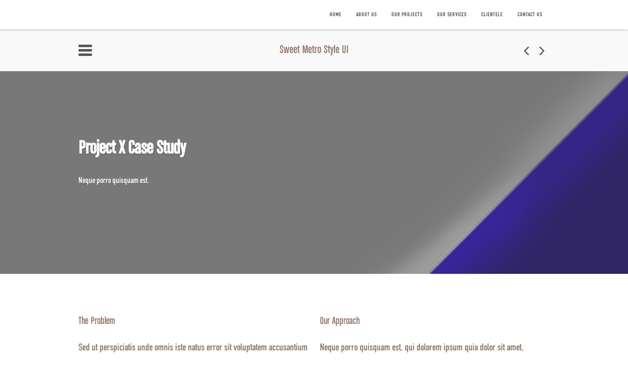

--- FILE ---
content_type: text/html; charset=UTF-8
request_url: https://multicon-construction.com/portfolio-metro-layout/sweet-metro-style-ui/
body_size: 68817
content:
<!doctype html>
<!--[if lt IE 7]> <html class="no-js lt-ie9 lt-ie8 lt-ie7" lang="en-US"> <![endif]-->
<!--[if IE 7]>    <html class="no-js lt-ie9 lt-ie8" lang="en-US"> <![endif]-->
<!--[if IE 8]>    <html class="no-js lt-ie9" lang="en-US"> <![endif]-->
<!--[if IE 9]>    <html class="no-js lt-ie10" lang="en-US"> <![endif]-->
<!--[if gt IE 8]><!--> <html class="no-js" lang="en-US"> <!--<![endif]-->

<head>
  	<meta http-equiv="Content-Type" content="text/html; charset=UTF-8" />
	<meta name='viewport' content='width=device-width, initial-scale=1, maximum-scale=1, user-scalable=no' />
	<link rel="profile" href="http://gmpg.org/xfn/11" />
	<link rel="pingback" href="https://multicon-construction.com/xmlrpc.php" />
  	<title>Sweet Metro Style UI &#8211; MULTICON</title>
<meta name='robots' content='max-image-preview:large' />
	<style>img:is([sizes="auto" i], [sizes^="auto," i]) { contain-intrinsic-size: 3000px 1500px }</style>
	<link rel='dns-prefetch' href='//ajax.googleapis.com' />
<link rel='dns-prefetch' href='//fonts.googleapis.com' />
<link rel="alternate" type="application/rss+xml" title="MULTICON &raquo; Feed" href="https://multicon-construction.com/feed/" />
<link rel="alternate" type="application/rss+xml" title="MULTICON &raquo; Comments Feed" href="https://multicon-construction.com/comments/feed/" />
<link rel="alternate" type="application/rss+xml" title="MULTICON &raquo; Sweet Metro Style UI Comments Feed" href="https://multicon-construction.com/portfolio-metro-layout/sweet-metro-style-ui/feed/" />
<script type="text/javascript">
/* <![CDATA[ */
window._wpemojiSettings = {"baseUrl":"https:\/\/s.w.org\/images\/core\/emoji\/15.0.3\/72x72\/","ext":".png","svgUrl":"https:\/\/s.w.org\/images\/core\/emoji\/15.0.3\/svg\/","svgExt":".svg","source":{"concatemoji":"https:\/\/multicon-construction.com\/wp-includes\/js\/wp-emoji-release.min.js?ver=6.7.4"}};
/*! This file is auto-generated */
!function(i,n){var o,s,e;function c(e){try{var t={supportTests:e,timestamp:(new Date).valueOf()};sessionStorage.setItem(o,JSON.stringify(t))}catch(e){}}function p(e,t,n){e.clearRect(0,0,e.canvas.width,e.canvas.height),e.fillText(t,0,0);var t=new Uint32Array(e.getImageData(0,0,e.canvas.width,e.canvas.height).data),r=(e.clearRect(0,0,e.canvas.width,e.canvas.height),e.fillText(n,0,0),new Uint32Array(e.getImageData(0,0,e.canvas.width,e.canvas.height).data));return t.every(function(e,t){return e===r[t]})}function u(e,t,n){switch(t){case"flag":return n(e,"\ud83c\udff3\ufe0f\u200d\u26a7\ufe0f","\ud83c\udff3\ufe0f\u200b\u26a7\ufe0f")?!1:!n(e,"\ud83c\uddfa\ud83c\uddf3","\ud83c\uddfa\u200b\ud83c\uddf3")&&!n(e,"\ud83c\udff4\udb40\udc67\udb40\udc62\udb40\udc65\udb40\udc6e\udb40\udc67\udb40\udc7f","\ud83c\udff4\u200b\udb40\udc67\u200b\udb40\udc62\u200b\udb40\udc65\u200b\udb40\udc6e\u200b\udb40\udc67\u200b\udb40\udc7f");case"emoji":return!n(e,"\ud83d\udc26\u200d\u2b1b","\ud83d\udc26\u200b\u2b1b")}return!1}function f(e,t,n){var r="undefined"!=typeof WorkerGlobalScope&&self instanceof WorkerGlobalScope?new OffscreenCanvas(300,150):i.createElement("canvas"),a=r.getContext("2d",{willReadFrequently:!0}),o=(a.textBaseline="top",a.font="600 32px Arial",{});return e.forEach(function(e){o[e]=t(a,e,n)}),o}function t(e){var t=i.createElement("script");t.src=e,t.defer=!0,i.head.appendChild(t)}"undefined"!=typeof Promise&&(o="wpEmojiSettingsSupports",s=["flag","emoji"],n.supports={everything:!0,everythingExceptFlag:!0},e=new Promise(function(e){i.addEventListener("DOMContentLoaded",e,{once:!0})}),new Promise(function(t){var n=function(){try{var e=JSON.parse(sessionStorage.getItem(o));if("object"==typeof e&&"number"==typeof e.timestamp&&(new Date).valueOf()<e.timestamp+604800&&"object"==typeof e.supportTests)return e.supportTests}catch(e){}return null}();if(!n){if("undefined"!=typeof Worker&&"undefined"!=typeof OffscreenCanvas&&"undefined"!=typeof URL&&URL.createObjectURL&&"undefined"!=typeof Blob)try{var e="postMessage("+f.toString()+"("+[JSON.stringify(s),u.toString(),p.toString()].join(",")+"));",r=new Blob([e],{type:"text/javascript"}),a=new Worker(URL.createObjectURL(r),{name:"wpTestEmojiSupports"});return void(a.onmessage=function(e){c(n=e.data),a.terminate(),t(n)})}catch(e){}c(n=f(s,u,p))}t(n)}).then(function(e){for(var t in e)n.supports[t]=e[t],n.supports.everything=n.supports.everything&&n.supports[t],"flag"!==t&&(n.supports.everythingExceptFlag=n.supports.everythingExceptFlag&&n.supports[t]);n.supports.everythingExceptFlag=n.supports.everythingExceptFlag&&!n.supports.flag,n.DOMReady=!1,n.readyCallback=function(){n.DOMReady=!0}}).then(function(){return e}).then(function(){var e;n.supports.everything||(n.readyCallback(),(e=n.source||{}).concatemoji?t(e.concatemoji):e.wpemoji&&e.twemoji&&(t(e.twemoji),t(e.wpemoji)))}))}((window,document),window._wpemojiSettings);
/* ]]> */
</script>
<link rel='stylesheet' id='mmpm_mega_main_menu-css' href='https://multicon-construction.com/wp-content/plugins/mega_main_menu/src/css/cache.skin.css?ver=6.7.4' type='text/css' media='all' />
<style id='wp-emoji-styles-inline-css' type='text/css'>

	img.wp-smiley, img.emoji {
		display: inline !important;
		border: none !important;
		box-shadow: none !important;
		height: 1em !important;
		width: 1em !important;
		margin: 0 0.07em !important;
		vertical-align: -0.1em !important;
		background: none !important;
		padding: 0 !important;
	}
</style>
<link rel='stylesheet' id='wp-block-library-css' href='https://multicon-construction.com/wp-includes/css/dist/block-library/style.min.css?ver=6.7.4' type='text/css' media='all' />
<style id='classic-theme-styles-inline-css' type='text/css'>
/*! This file is auto-generated */
.wp-block-button__link{color:#fff;background-color:#32373c;border-radius:9999px;box-shadow:none;text-decoration:none;padding:calc(.667em + 2px) calc(1.333em + 2px);font-size:1.125em}.wp-block-file__button{background:#32373c;color:#fff;text-decoration:none}
</style>
<style id='global-styles-inline-css' type='text/css'>
:root{--wp--preset--aspect-ratio--square: 1;--wp--preset--aspect-ratio--4-3: 4/3;--wp--preset--aspect-ratio--3-4: 3/4;--wp--preset--aspect-ratio--3-2: 3/2;--wp--preset--aspect-ratio--2-3: 2/3;--wp--preset--aspect-ratio--16-9: 16/9;--wp--preset--aspect-ratio--9-16: 9/16;--wp--preset--color--black: #000000;--wp--preset--color--cyan-bluish-gray: #abb8c3;--wp--preset--color--white: #ffffff;--wp--preset--color--pale-pink: #f78da7;--wp--preset--color--vivid-red: #cf2e2e;--wp--preset--color--luminous-vivid-orange: #ff6900;--wp--preset--color--luminous-vivid-amber: #fcb900;--wp--preset--color--light-green-cyan: #7bdcb5;--wp--preset--color--vivid-green-cyan: #00d084;--wp--preset--color--pale-cyan-blue: #8ed1fc;--wp--preset--color--vivid-cyan-blue: #0693e3;--wp--preset--color--vivid-purple: #9b51e0;--wp--preset--gradient--vivid-cyan-blue-to-vivid-purple: linear-gradient(135deg,rgba(6,147,227,1) 0%,rgb(155,81,224) 100%);--wp--preset--gradient--light-green-cyan-to-vivid-green-cyan: linear-gradient(135deg,rgb(122,220,180) 0%,rgb(0,208,130) 100%);--wp--preset--gradient--luminous-vivid-amber-to-luminous-vivid-orange: linear-gradient(135deg,rgba(252,185,0,1) 0%,rgba(255,105,0,1) 100%);--wp--preset--gradient--luminous-vivid-orange-to-vivid-red: linear-gradient(135deg,rgba(255,105,0,1) 0%,rgb(207,46,46) 100%);--wp--preset--gradient--very-light-gray-to-cyan-bluish-gray: linear-gradient(135deg,rgb(238,238,238) 0%,rgb(169,184,195) 100%);--wp--preset--gradient--cool-to-warm-spectrum: linear-gradient(135deg,rgb(74,234,220) 0%,rgb(151,120,209) 20%,rgb(207,42,186) 40%,rgb(238,44,130) 60%,rgb(251,105,98) 80%,rgb(254,248,76) 100%);--wp--preset--gradient--blush-light-purple: linear-gradient(135deg,rgb(255,206,236) 0%,rgb(152,150,240) 100%);--wp--preset--gradient--blush-bordeaux: linear-gradient(135deg,rgb(254,205,165) 0%,rgb(254,45,45) 50%,rgb(107,0,62) 100%);--wp--preset--gradient--luminous-dusk: linear-gradient(135deg,rgb(255,203,112) 0%,rgb(199,81,192) 50%,rgb(65,88,208) 100%);--wp--preset--gradient--pale-ocean: linear-gradient(135deg,rgb(255,245,203) 0%,rgb(182,227,212) 50%,rgb(51,167,181) 100%);--wp--preset--gradient--electric-grass: linear-gradient(135deg,rgb(202,248,128) 0%,rgb(113,206,126) 100%);--wp--preset--gradient--midnight: linear-gradient(135deg,rgb(2,3,129) 0%,rgb(40,116,252) 100%);--wp--preset--font-size--small: 13px;--wp--preset--font-size--medium: 20px;--wp--preset--font-size--large: 36px;--wp--preset--font-size--x-large: 42px;--wp--preset--spacing--20: 0.44rem;--wp--preset--spacing--30: 0.67rem;--wp--preset--spacing--40: 1rem;--wp--preset--spacing--50: 1.5rem;--wp--preset--spacing--60: 2.25rem;--wp--preset--spacing--70: 3.38rem;--wp--preset--spacing--80: 5.06rem;--wp--preset--shadow--natural: 6px 6px 9px rgba(0, 0, 0, 0.2);--wp--preset--shadow--deep: 12px 12px 50px rgba(0, 0, 0, 0.4);--wp--preset--shadow--sharp: 6px 6px 0px rgba(0, 0, 0, 0.2);--wp--preset--shadow--outlined: 6px 6px 0px -3px rgba(255, 255, 255, 1), 6px 6px rgba(0, 0, 0, 1);--wp--preset--shadow--crisp: 6px 6px 0px rgba(0, 0, 0, 1);}:where(.is-layout-flex){gap: 0.5em;}:where(.is-layout-grid){gap: 0.5em;}body .is-layout-flex{display: flex;}.is-layout-flex{flex-wrap: wrap;align-items: center;}.is-layout-flex > :is(*, div){margin: 0;}body .is-layout-grid{display: grid;}.is-layout-grid > :is(*, div){margin: 0;}:where(.wp-block-columns.is-layout-flex){gap: 2em;}:where(.wp-block-columns.is-layout-grid){gap: 2em;}:where(.wp-block-post-template.is-layout-flex){gap: 1.25em;}:where(.wp-block-post-template.is-layout-grid){gap: 1.25em;}.has-black-color{color: var(--wp--preset--color--black) !important;}.has-cyan-bluish-gray-color{color: var(--wp--preset--color--cyan-bluish-gray) !important;}.has-white-color{color: var(--wp--preset--color--white) !important;}.has-pale-pink-color{color: var(--wp--preset--color--pale-pink) !important;}.has-vivid-red-color{color: var(--wp--preset--color--vivid-red) !important;}.has-luminous-vivid-orange-color{color: var(--wp--preset--color--luminous-vivid-orange) !important;}.has-luminous-vivid-amber-color{color: var(--wp--preset--color--luminous-vivid-amber) !important;}.has-light-green-cyan-color{color: var(--wp--preset--color--light-green-cyan) !important;}.has-vivid-green-cyan-color{color: var(--wp--preset--color--vivid-green-cyan) !important;}.has-pale-cyan-blue-color{color: var(--wp--preset--color--pale-cyan-blue) !important;}.has-vivid-cyan-blue-color{color: var(--wp--preset--color--vivid-cyan-blue) !important;}.has-vivid-purple-color{color: var(--wp--preset--color--vivid-purple) !important;}.has-black-background-color{background-color: var(--wp--preset--color--black) !important;}.has-cyan-bluish-gray-background-color{background-color: var(--wp--preset--color--cyan-bluish-gray) !important;}.has-white-background-color{background-color: var(--wp--preset--color--white) !important;}.has-pale-pink-background-color{background-color: var(--wp--preset--color--pale-pink) !important;}.has-vivid-red-background-color{background-color: var(--wp--preset--color--vivid-red) !important;}.has-luminous-vivid-orange-background-color{background-color: var(--wp--preset--color--luminous-vivid-orange) !important;}.has-luminous-vivid-amber-background-color{background-color: var(--wp--preset--color--luminous-vivid-amber) !important;}.has-light-green-cyan-background-color{background-color: var(--wp--preset--color--light-green-cyan) !important;}.has-vivid-green-cyan-background-color{background-color: var(--wp--preset--color--vivid-green-cyan) !important;}.has-pale-cyan-blue-background-color{background-color: var(--wp--preset--color--pale-cyan-blue) !important;}.has-vivid-cyan-blue-background-color{background-color: var(--wp--preset--color--vivid-cyan-blue) !important;}.has-vivid-purple-background-color{background-color: var(--wp--preset--color--vivid-purple) !important;}.has-black-border-color{border-color: var(--wp--preset--color--black) !important;}.has-cyan-bluish-gray-border-color{border-color: var(--wp--preset--color--cyan-bluish-gray) !important;}.has-white-border-color{border-color: var(--wp--preset--color--white) !important;}.has-pale-pink-border-color{border-color: var(--wp--preset--color--pale-pink) !important;}.has-vivid-red-border-color{border-color: var(--wp--preset--color--vivid-red) !important;}.has-luminous-vivid-orange-border-color{border-color: var(--wp--preset--color--luminous-vivid-orange) !important;}.has-luminous-vivid-amber-border-color{border-color: var(--wp--preset--color--luminous-vivid-amber) !important;}.has-light-green-cyan-border-color{border-color: var(--wp--preset--color--light-green-cyan) !important;}.has-vivid-green-cyan-border-color{border-color: var(--wp--preset--color--vivid-green-cyan) !important;}.has-pale-cyan-blue-border-color{border-color: var(--wp--preset--color--pale-cyan-blue) !important;}.has-vivid-cyan-blue-border-color{border-color: var(--wp--preset--color--vivid-cyan-blue) !important;}.has-vivid-purple-border-color{border-color: var(--wp--preset--color--vivid-purple) !important;}.has-vivid-cyan-blue-to-vivid-purple-gradient-background{background: var(--wp--preset--gradient--vivid-cyan-blue-to-vivid-purple) !important;}.has-light-green-cyan-to-vivid-green-cyan-gradient-background{background: var(--wp--preset--gradient--light-green-cyan-to-vivid-green-cyan) !important;}.has-luminous-vivid-amber-to-luminous-vivid-orange-gradient-background{background: var(--wp--preset--gradient--luminous-vivid-amber-to-luminous-vivid-orange) !important;}.has-luminous-vivid-orange-to-vivid-red-gradient-background{background: var(--wp--preset--gradient--luminous-vivid-orange-to-vivid-red) !important;}.has-very-light-gray-to-cyan-bluish-gray-gradient-background{background: var(--wp--preset--gradient--very-light-gray-to-cyan-bluish-gray) !important;}.has-cool-to-warm-spectrum-gradient-background{background: var(--wp--preset--gradient--cool-to-warm-spectrum) !important;}.has-blush-light-purple-gradient-background{background: var(--wp--preset--gradient--blush-light-purple) !important;}.has-blush-bordeaux-gradient-background{background: var(--wp--preset--gradient--blush-bordeaux) !important;}.has-luminous-dusk-gradient-background{background: var(--wp--preset--gradient--luminous-dusk) !important;}.has-pale-ocean-gradient-background{background: var(--wp--preset--gradient--pale-ocean) !important;}.has-electric-grass-gradient-background{background: var(--wp--preset--gradient--electric-grass) !important;}.has-midnight-gradient-background{background: var(--wp--preset--gradient--midnight) !important;}.has-small-font-size{font-size: var(--wp--preset--font-size--small) !important;}.has-medium-font-size{font-size: var(--wp--preset--font-size--medium) !important;}.has-large-font-size{font-size: var(--wp--preset--font-size--large) !important;}.has-x-large-font-size{font-size: var(--wp--preset--font-size--x-large) !important;}
:where(.wp-block-post-template.is-layout-flex){gap: 1.25em;}:where(.wp-block-post-template.is-layout-grid){gap: 1.25em;}
:where(.wp-block-columns.is-layout-flex){gap: 2em;}:where(.wp-block-columns.is-layout-grid){gap: 2em;}
:root :where(.wp-block-pullquote){font-size: 1.5em;line-height: 1.6;}
</style>
<link rel='stylesheet' id='contact-form-7-css' href='https://multicon-construction.com/wp-content/plugins/contact-form-7/includes/css/styles.css?ver=6.0.6' type='text/css' media='all' />
<style id='contact-form-7-inline-css' type='text/css'>
.wpcf7 .wpcf7-recaptcha iframe {margin-bottom: 0;}.wpcf7 .wpcf7-recaptcha[data-align="center"] > div {margin: 0 auto;}.wpcf7 .wpcf7-recaptcha[data-align="right"] > div {margin: 0 0 0 auto;}
</style>
<link rel='stylesheet' id='jquery-ui-theme-css' href='https://ajax.googleapis.com/ajax/libs/jqueryui/1.11.4/themes/smoothness/jquery-ui.min.css?ver=1.11.4' type='text/css' media='all' />
<link rel='stylesheet' id='jquery-ui-timepicker-css' href='https://multicon-construction.com/wp-content/plugins/contact-form-7-datepicker/js/jquery-ui-timepicker/jquery-ui-timepicker-addon.min.css?ver=6.7.4' type='text/css' media='all' />
<link rel='stylesheet' id='jeg-fontawesome-css' href='https://multicon-construction.com/wp-content/themes/jkreativ-themes/jkreativ-themes/public/fontawesome/font-awesome.min.css?ver=2.3.8' type='text/css' media='all' />
<link rel='stylesheet' id='jeg-jkreativ-icon-css' href='https://multicon-construction.com/wp-content/themes/jkreativ-themes/jkreativ-themes/public/jkreativ-icon/jkreativ-icon.min.css?ver=2.3.8' type='text/css' media='all' />
<link rel='stylesheet' id='jeg-normalize-css' href='https://multicon-construction.com/wp-content/themes/jkreativ-themes/jkreativ-themes/style.css?ver=2.3.8' type='text/css' media='all' />
<link rel='stylesheet' id='jeg-plugin-css' href='https://multicon-construction.com/wp-content/themes/jkreativ-themes/jkreativ-themes/public/css/plugin.css?ver=2.3.8' type='text/css' media='all' />
<link rel='stylesheet' id='jeg-maincss-css' href='https://multicon-construction.com/wp-content/themes/jkreativ-themes/jkreativ-themes/public/css/main.css?ver=2.3.8' type='text/css' media='all' />
<link rel='stylesheet' id='jeg-boxed-css' href='https://multicon-construction.com/wp-content/themes/jkreativ-themes/jkreativ-themes/public/css/boxed.css?ver=2.3.8' type='text/css' media='all' />
<link rel='stylesheet' id='jeg-transparent-css' href='https://multicon-construction.com/wp-content/themes/jkreativ-themes/jkreativ-themes/public/css/transparent.css?ver=2.3.8' type='text/css' media='all' />
<link rel='stylesheet' id='jeg-megamenu-css' href='https://multicon-construction.com/wp-content/themes/jkreativ-themes/jkreativ-themes/public/css/jmegamenu.css?ver=2.3.8' type='text/css' media='all' />
<link rel='stylesheet' id='jeg-mediaelement-css' href='https://multicon-construction.com/wp-content/themes/jkreativ-themes/jkreativ-themes/public/mediaelementjs/mediaelementplayer.min.css?ver=2.3.8' type='text/css' media='all' />
<link rel='stylesheet' id='jeg-responsive-css' href='https://multicon-construction.com/wp-content/themes/jkreativ-themes/jkreativ-themes/public/css/responsive.css?ver=2.3.8' type='text/css' media='all' />
<link rel='stylesheet' id='switch_style-css' href='https://multicon-construction.com/wp-content/themes/jkreativ-themes/jkreativ-themes/public/css/normal.css?ver=2.3.8' type='text/css' media='all' />
<style id='switch_style-inline-css' type='text/css'>

@font-face {
    font-family: 'DIN condensed Bold';
    src: url('https://multicon-construction.com/wp-content/uploads/2016/09/DIN-Condensed-Bold.otf');
    src: url('https://multicon-construction.com/wp-content/uploads/2016/09/DIN-Condensed-Bold.otf?#iefix') format('embedded-opentype'),
        url('https://multicon-construction.com/wp-content/uploads/2016/09/DIN-Condensed-Bold.woff') format('woff'),
        url('https://multicon-construction.com/wp-content/uploads/2016/09/DIN-Condensed-Bold.ttf') format('truetype'),
        url('https://multicon-construction.com/wp-content/uploads/2016/09/DIN-Condensed-Bold.svg#champagne__limousinesregular') format('svg');
}
@font-face {
    font-family: 'chaletComprime';
    src: url('https://multicon-construction.com/wp-content/uploads/2016/09/ufonts.com_chaletcomprime-colognesixty-1.otf');
    src: url('https://multicon-construction.com/wp-content/uploads/2016/09/ufonts.com_chaletcomprime-colognesixty-1.otf?#iefix') format('embedded-opentype'),
    url('https://multicon-construction.com/wp-content/uploads/2016/09/ufonts.com_chaletcomprime-colognesixty-1.woff') format('woff'),
    url('https://multicon-construction.com/wp-content/uploads/2016/09/ufonts.com_chaletcomprime-colognesixty-1.ttf') format('truetype'),
    url('#champagne__limousinesregular') format('svg');
}






	.topnavigationsearch { display: none; }




















	.navright.mobile-search-trigger { display : none; }





















	body { color : #000000 }
	 h1 , h2 , h3 , h4 , h5 , h6 { color : #8f7366 }











/* one line top menu*/
.topsearchwrapper, .horizontalnav .contentheaderspace, .horizontalnav .topnavigation, .navcontent li, .topnavigationsearch {
	height: 60px;
}

.topsearchwrapper .closesearch, .horizontalnav .contentheaderspace, .horizontalnav .topnavigation, .navcontent > ul > li, .topnavigationsearch {
	line-height: 62px;
}

.topnavigation .footsocial, .topnavigation .topnavigationwoo, .topsearchwrapper input, .horizontalnav .langwrapper, .horizontalnav .langwrapper ul li {
	line-height: 60px;
	height: 60px;
}

.horizontalnav .portfolioholderwrap {
	margin-top: 60px;
}

.horizontalnav .filterfloat, .horizontalnav .portfolionavbar {
	top: 60px;
}

.horizontalnav .fs-container {
	margin-top: 60px;
}

.horizontalnav .blog-normal-wrapper {
	padding-top: 60px;
}

.landing-bottom-space {
	height : 60px;
}

.topnavigation #mega_main_menu > .menu_holder > .menu_inner > ul > li {
	line-height: 60px;
}

.topnavigation #mega_main_menu.top_navigation > .menu_holder > .menu_inner > .nav_logo > .logo_link,
.topnavigation #mega_main_menu.top_navigation > .menu_holder > .menu_inner > .nav_logo > .mobile_toggle,
.topnavigation #mega_main_menu.top_navigation > .menu_holder > .menu_inner > ul > li > .item_link,
.topnavigation #mega_main_menu.top_navigation > .menu_holder > .menu_inner > ul > li > .item_link > span,
.topnavigation #mega_main_menu.top_navigation > .menu_holder > .menu_inner > ul > li.nav_search_box,
.topnavigation #mega_main_menu.top_navigation.icons-left > .menu_holder > .menu_inner > ul > li > .item_link > i,
.topnavigation #mega_main_menu.top_navigation.icons-right > .menu_holder > .menu_inner > ul > li > .item_link > i,
.topnavigation #mega_main_menu.top_navigation.icons-top > .menu_holder > .menu_inner > ul > li > .item_link.disable_icon > span,
.topnavigation #mega_main_menu.top_navigation.icons-top > .menu_holder > .menu_inner > ul > li > .item_link.menu_item_without_text > i {
	line-height: 60px;
	height: 60px;
}


.landing-bottom-space {
    height: 50px;
}


/** font setup **/

body,
.mainnav li a h2,
.footcopy,
.slider-button .button-text,
.jnpslider .slider-alternate,
.mainnav .childmenu h2 {
	font-family : "DIN condensed Bold";
}
h1 , h2 , h3 , h4 , h5 , h6,
.portfolioitem .info h2,
.productitem .pinfo h2,
.productitem .price > span.amount,
.jkreativ table.shop_table th,
.jkreativ .totals_table,
.blog-normal-article .readmore,
.blog-sidebar-title h3,
.highlight,
.jnpslider h2,
.item .text1, .item .text3,
.iosSlider .slider .item .text1, .iosSlider .slider .item .text2, .iosSlider .slider .item .text3,
.kenburntextcontent.item .text1, .kenburntextcontent.item .text2, .kenburntextcontent.item .text3,
.section-blog-list .note-title {
	font-family : "chaletComprime";
}

/*** additional css ***/
    .parallaxslider .slider-header em,body.toptransparent .navcontent > ul > li > a, .articleitems h3,.articleitems p{font-family:"DIN condensed Bold"}
    .whoweare h2,.whoweare .vc_btn3.vc_btn3-color-sandy-brown.vc_btn3-style-modern,.btn {font-family:"chaletComprime";}
    .parallaxslider .parallaxoverlay{background: url(https://multicon-construction.com/wp-content/uploads/2016/09/fadebg.png) repeat-x top}
    .parallaxslider .jnpslider h2{max-width:inherit;text-align:right;font-size:50px;}
    .parallaxslider .jnpslider h2 em{font-style:normal;}
    .parallaxslider .slider-header em{color:#8f7366; font-size:50px}
    body.toptransparent .navcontent > ul > li > a{font-size:28px;}
    body.toptransparent .navcontent{margin-top:25px;margin-right:30px;}
	body.toptransparent .navcontent > ul > li{border-bottom:#fff solid 1px;}
	.whoweare{padding:40px 0;font-color:#fff; font-size:26px;text-align:left;}
	.whoweare p{color:#fff;}
	.whoweare .vc_btn3.vc_btn3-color-sandy-brown.vc_btn3-style-modern{
		background: #7f370d;
		color: #fff;
		font-size:30px;
		}
body.toptransparent .topnavigation.topnavsmall.transparentbg .navcontent li{border:none}

	.whoweare h2{color:#fff; font-size:60px;text-transform:uppercase;}
	.landing-footer{display:none;}
	.articleitems h3 em{font-syle:normal;}
	.articleitems h3 {    margin: 0;
		   margin: 0;
		color: #886750;
		padding: 5px 0;
		text-align: center;
		text-transform: uppercase;
		font-size: 50px;
		border-top: #7f370d solid 2px;
		border-bottom: #7f370d solid 2px;
	}
	.articleitems p{    font-size: 24px;
		text-transform: uppercase;
		color: #836b58;}
	.home .btn{
			  background: #7f370d;
		color: #fff;
		font-size: 35px;
		padding: 5px 59px;
		border: none;
	}
	.articleitems .btn:hover{background:#F79468;color:#fff;}
	.landing-btm-footer{background-color: #7f370d}
	.landing-footer-copyright {
		color: #fff;
		font-size: 18px;
	}
	.articleitems .homeproject{
		position: relative;
		display:block;
	}
	.articleitems .homeproject:hover{opacity:0.8}
	.articleitems .homeproject strong {
		text-transform: uppercase;
		text-align: center;
		margin: 0;
		padding: 20px 0;
		position: absolute;
		bottom: 0;
		left: 0;
		width: 100%;
		background-color: rgba(0,0,0,0.5);
		text-align: center;
		color: #fff;
		font-size: 50px;
		border-top: #fff solid 2px;
		z-index:2000; 
		font-weight:normal;
		display:block;
	}
	body.toptransparent .topnavigation.topnavsmall.transparentbg .navcontent{margin-top:0;}
	.topnavigation.topnavsmall.transparentbg .topwrapper {
		width: 1080px;
		margin: auto;
	}
	.parallaxslider .jnpslider h2 em{
			font-size: 72px;
		text-transform: uppercase;
		font-style: normal;
        color:#fff;
	}
	.page.home .pagelogo ,
	.logo a,
    .logo .logoscroll{display:none}
    body.toptransparent .topnavigation.topnavsmall.transparentbg .logo a{display:none}
	body.toptransparent .topnavigation.topnavsmall.transparentbg .logo .logoscroll {display:block}
.home .logo{
	display:block;
	padding-left:0
}
.page .pagelogo{
	display:block;
}
.home.page{background:none;padding-top:0;}
.page{background:url(https://multicon-construction.com/wp-content/uploads/2016/09/bgsection.jpg) repeat-x top left; padding-top:136px; }
.home .navcontent > ul > li > a{color:#fff}
body.toptransparent .navcontent > ul > li > a{
	color:#442717
}
body.home .navcontent > ul > li > a{
	color:#fff
}
body{color:#8f7e74; font-size:20px; }
.page .logo{
	    padding-left: 0px;
    margin-top: 20px;
    margin-left: 20px;
}
body.home  .logo{
	margin:0;
}
body.toptransparent .topnavigation.topnavsmall.transparentbg .logo{margin-top:0;}
	body.toptransparent .topnavigation.transparentbg .navcontent{margin-top:0;}
body.toptransparent .topnavigation.transparentbg .navcontent a{color:#fff}
@media (max-width: 1022px) {
	.page .logo{
	    padding-left: 0px;
    margin-top: 0px;
    margin-left: 20px;
}

  body.page {
   padding-top:0;
  }
  .page.home .pagelogo, .logo a, .logo .logoscroll{display:none;}
  .logo a{display:block;}
  .home .wpb_singleimage_heading{position:relative;}
  .home .wpb_single_image img{width:100%;}
  .home .wpb_single_image .vc_single_image-wrapper,
  .home .wpb_single_image .vc_figure{width:100%;}
     .mobile-menu li a {    text-transform: uppercase;
    font-family: "DIN condensed Bold";
    font-size: 19px;
         }
    .mobile-menu .mobile-social{display:none;}
    .section-header.position-left.initialtitle{padding-top:0 !important;}
    .mobile-menu li a {
    text-transform: uppercase;
    font-family: "DIN condensed Bold";
    font-size: 17px;
    padding-top: 0;
    padding-bottom: 0;
}
.responsiveheader .logo {
    padding: 8px 0;
    text-align: center;
}
}
.navcontent > ul > li.hovered > a {
    color: #fbfbfb !important;
}
.navcontent .childmenu > li a{font-size:28px;}
body .topnavsmall.topnavigation .logo img {
    position: relative;
    margin: 0 !important;
    width: auto !important;
    height: 60px !important;
    max-height: 60px;
}
body.landingpage.toptransparent .topnavigation.transparentbg{padding:6px 0 16px 0}
body.toptransparent .navcontent > ul > li.hovered{background-color:rgba(127,55,13,0.6);}
body.toptransparent  .navcontent .childmenu{background-color:rgba(127,55,13,0.6); margin-left:0 !important}
body.toptransparent  .navcontent .childmenu  li a{color:#fff; text-align:left}
body.toptransparent  .navcontent .childmenu  li a{color:#fff}
.navcontent .childmenu > li:hover{background:none; opacity:0.8}
.imggalery1  ul li:nth-child(2n-1), .imggalery1 ul li:nth-child(2n-1){clear:both;}
.wpb_image_grid_ul li img:hover{opacity:0.6;}
.landing-navigator{display:none !Important;}
.sliderContainer  .jcontainer{width:auto;margin-right:10%;}
#fancybox-title-over{display:none !important;}
.section-header > h2,
.section-header > h1{font-weight:normal; color:#442717}
body.toptransparent  .navcontent .childmenu{width: 170px;overflow:hidden;}
.page .vc_tta.vc_general .vc_tta-tab.vc_active>a{color:#c34e00;}
.section-header > h1{font-size:50px;margin-bottom:0;}
@media (max-width: 1014px) {
.mobile-copyright,
.mobile-menu h2{display:none;}
.mobile-menu-content{padding-left:0;}
.responsiveheader .navleftinner, .responsiveheader .navrightinner{top:18%}
}
@media (max-width: 654px) {
	.responsiveheader .logo img{width:37%}
}body { 
	background-color: #ffffff;
	background-image: url('https://multicon-construction.com/wp-content/themes/jkreativ-themes/jkreativ-themes/public/img/pattern/grid_noise.png');
	background-position: center center;
	background-repeat: repeat;
}
</style>
<link rel='stylesheet' id='jeg_font_0-css' href='https://fonts.googleapis.com/css?family=Open+Sans:300,400,700' type='text/css' media='all' />
<link rel='stylesheet' id='jeg_font_1-css' href='https://fonts.googleapis.com/css?family=Lato:400,700' type='text/css' media='all' />
<link rel='stylesheet' id='jeg_font_2-css' href='https://fonts.googleapis.com/css?family=Playfair+Display:400normal,%20italic' type='text/css' media='all' />
<link rel='stylesheet' id='fancybox-css' href='https://multicon-construction.com/wp-content/plugins/easy-fancybox/fancybox/1.5.4/jquery.fancybox.min.css?ver=6.7.4' type='text/css' media='screen' />
<style id='fancybox-inline-css' type='text/css'>
#fancybox-outer{background:#ffffff}#fancybox-content{background:#ffffff;border-color:#ffffff;color:#000000;}#fancybox-title,#fancybox-title-float-main{color:#fff}
</style>
<link rel='stylesheet' id='js_composer_front-css' href='https://multicon-construction.com/wp-content/plugins/js_composer/assets/css/js_composer.min.css?ver=4.11.2' type='text/css' media='all' />
<script type="text/javascript" id="jquery-core-js-extra">
/* <![CDATA[ */
var jkreativoption = {"adminurl":"https:\/\/multicon-construction.com\/wp-admin\/admin-ajax.php","imageurl":"jeg_get_image"};
/* ]]> */
</script>
<script type="text/javascript" src="https://multicon-construction.com/wp-includes/js/jquery/jquery.min.js?ver=3.7.1" id="jquery-core-js"></script>
<script type="text/javascript" src="https://multicon-construction.com/wp-includes/js/jquery/jquery-migrate.min.js?ver=3.4.1" id="jquery-migrate-js"></script>
<link rel="https://api.w.org/" href="https://multicon-construction.com/wp-json/" /><link rel="EditURI" type="application/rsd+xml" title="RSD" href="https://multicon-construction.com/xmlrpc.php?rsd" />
<meta name="generator" content="WordPress 6.7.4" />
<link rel="canonical" href="https://multicon-construction.com/portfolio-metro-layout/sweet-metro-style-ui/" />
<link rel='shortlink' href='https://multicon-construction.com/?p=401' />
<link rel="alternate" title="oEmbed (JSON)" type="application/json+oembed" href="https://multicon-construction.com/wp-json/oembed/1.0/embed?url=https%3A%2F%2Fmulticon-construction.com%2Fportfolio-metro-layout%2Fsweet-metro-style-ui%2F" />
<link rel="alternate" title="oEmbed (XML)" type="text/xml+oembed" href="https://multicon-construction.com/wp-json/oembed/1.0/embed?url=https%3A%2F%2Fmulticon-construction.com%2Fportfolio-metro-layout%2Fsweet-metro-style-ui%2F&#038;format=xml" />
<meta name="generator" content="Powered by Visual Composer - drag and drop page builder for WordPress."/>
<!--[if lte IE 9]><link rel="stylesheet" type="text/css" href="https://multicon-construction.com/wp-content/plugins/js_composer/assets/css/vc_lte_ie9.min.css" media="screen"><![endif]--><!--[if IE  8]><link rel="stylesheet" type="text/css" href="https://multicon-construction.com/wp-content/plugins/js_composer/assets/css/vc-ie8.min.css" media="screen"><![endif]--><meta name="generator" content="Powered by Slider Revolution 6.6.20 - responsive, Mobile-Friendly Slider Plugin for WordPress with comfortable drag and drop interface." />

<!--[if gte IE 9]>
	<style type="text/css">
		.#mega_main_menu,
		.#mega_main_menu *
		{
			filter: none;
		}
	</style>
<![endif]-->
<link rel="icon" href="https://multicon-construction.com/wp-content/uploads/2022/05/cropped-newlogo2022-32x32.png" sizes="32x32" />
<link rel="icon" href="https://multicon-construction.com/wp-content/uploads/2022/05/cropped-newlogo2022-192x192.png" sizes="192x192" />
<link rel="apple-touch-icon" href="https://multicon-construction.com/wp-content/uploads/2022/05/cropped-newlogo2022-180x180.png" />
<meta name="msapplication-TileImage" content="https://multicon-construction.com/wp-content/uploads/2022/05/cropped-newlogo2022-270x270.png" />
<script>function setREVStartSize(e){
			//window.requestAnimationFrame(function() {
				window.RSIW = window.RSIW===undefined ? window.innerWidth : window.RSIW;
				window.RSIH = window.RSIH===undefined ? window.innerHeight : window.RSIH;
				try {
					var pw = document.getElementById(e.c).parentNode.offsetWidth,
						newh;
					pw = pw===0 || isNaN(pw) || (e.l=="fullwidth" || e.layout=="fullwidth") ? window.RSIW : pw;
					e.tabw = e.tabw===undefined ? 0 : parseInt(e.tabw);
					e.thumbw = e.thumbw===undefined ? 0 : parseInt(e.thumbw);
					e.tabh = e.tabh===undefined ? 0 : parseInt(e.tabh);
					e.thumbh = e.thumbh===undefined ? 0 : parseInt(e.thumbh);
					e.tabhide = e.tabhide===undefined ? 0 : parseInt(e.tabhide);
					e.thumbhide = e.thumbhide===undefined ? 0 : parseInt(e.thumbhide);
					e.mh = e.mh===undefined || e.mh=="" || e.mh==="auto" ? 0 : parseInt(e.mh,0);
					if(e.layout==="fullscreen" || e.l==="fullscreen")
						newh = Math.max(e.mh,window.RSIH);
					else{
						e.gw = Array.isArray(e.gw) ? e.gw : [e.gw];
						for (var i in e.rl) if (e.gw[i]===undefined || e.gw[i]===0) e.gw[i] = e.gw[i-1];
						e.gh = e.el===undefined || e.el==="" || (Array.isArray(e.el) && e.el.length==0)? e.gh : e.el;
						e.gh = Array.isArray(e.gh) ? e.gh : [e.gh];
						for (var i in e.rl) if (e.gh[i]===undefined || e.gh[i]===0) e.gh[i] = e.gh[i-1];
											
						var nl = new Array(e.rl.length),
							ix = 0,
							sl;
						e.tabw = e.tabhide>=pw ? 0 : e.tabw;
						e.thumbw = e.thumbhide>=pw ? 0 : e.thumbw;
						e.tabh = e.tabhide>=pw ? 0 : e.tabh;
						e.thumbh = e.thumbhide>=pw ? 0 : e.thumbh;
						for (var i in e.rl) nl[i] = e.rl[i]<window.RSIW ? 0 : e.rl[i];
						sl = nl[0];
						for (var i in nl) if (sl>nl[i] && nl[i]>0) { sl = nl[i]; ix=i;}
						var m = pw>(e.gw[ix]+e.tabw+e.thumbw) ? 1 : (pw-(e.tabw+e.thumbw)) / (e.gw[ix]);
						newh =  (e.gh[ix] * m) + (e.tabh + e.thumbh);
					}
					var el = document.getElementById(e.c);
					if (el!==null && el) el.style.height = newh+"px";
					el = document.getElementById(e.c+"_wrapper");
					if (el!==null && el) {
						el.style.height = newh+"px";
						el.style.display = "block";
					}
				} catch(e){
					console.log("Failure at Presize of Slider:" + e)
				}
			//});
		  };</script>
		<style type="text/css" id="wp-custom-css">
			.parallaxslider{display:none;}		</style>
		<noscript><style type="text/css"> .wpb_animate_when_almost_visible { opacity: 1; }</style></noscript>  
  <!-- Global Site Tag (gtag.js) - Google Analytics -->
<script async src="https://www.googletagmanager.com/gtag/js?id=UA-123592865-1"></script>
<script>
  window.dataLayer = window.dataLayer || [];
  function gtag(){dataLayer.push(arguments);}
  gtag('js', new Date());

  gtag('config', 'UA-123592865-1');
</script>	
  
</head>
<body class="portfolio-template-default single single-portfolio postid-401 horizontalnav topnavsmaller portfolio-landingpagevc jkreativ wpb-js-composer js-comp-ver-4.11.2 vc_responsive">
<!--[if lt IE 9]>
    <p class="chromeframe">You are using an <strong>outdated</strong> browser. Please <a href="http://browsehappy.com/">upgrade your browser</a> or <a href="http://www.google.com/chromeframe/?redirect=true">activate Google Chrome Frame</a> to improve your experience.</p>
<![endif]-->
<div id="loading" data-type="linearinline"></div><div class="jviewport">
	<!-- mobile menu -->
<div id="main-mobile-menu" class="mobile-menu" data-position="left">
    <div class="mobile-main-menu mobile-menu-content">
    <h2>Menu</h2>
    <ul id="menu-main-nav" class=""><li id="menu-item-1145" class="menu-item menu-item-type-post_type menu-item-object-page menu-item-home menu-item-1145 bgnav"><a href="https://multicon-construction.com/">Home</a></li><li id="menu-item-1184" class="menu-item menu-item-type-post_type menu-item-object-page menu-item-1184 bgnav"><a href="https://multicon-construction.com/about-us/">About Us</a></li><li id="menu-item-1147" class="menu-item menu-item-type-custom menu-item-object-custom menu-item-has-children menu-item-1147 bgnav"><a href="#">Our Projects</a></li>	<li id="menu-item-1244" class="menu-item menu-item-type-post_type menu-item-object-page menu-item-1244 bgnav childindent "><a href="https://multicon-construction.com/residential/">&nbsp;&nbsp;— &nbsp;&nbsp;Residential</a></li>	<li id="menu-item-1253" class="menu-item menu-item-type-post_type menu-item-object-page menu-item-1253 bgnav childindent "><a href="https://multicon-construction.com/commercial/">&nbsp;&nbsp;— &nbsp;&nbsp;Commercial</a></li><li id="menu-item-1284" class="menu-item menu-item-type-post_type menu-item-object-page menu-item-1284 bgnav"><a href="https://multicon-construction.com/our-services/">Our Services</a></li><li id="menu-item-1382" class="menu-item menu-item-type-post_type menu-item-object-page menu-item-1382 bgnav"><a href="https://multicon-construction.com/clientele/">Clientele</a></li><li id="menu-item-1197" class="menu-item menu-item-type-post_type menu-item-object-page menu-item-1197 bgnav"><a href="https://multicon-construction.com/contact-us/">Contact Us</a></li></ul></div>
	
	

    

	<div class="mobile-social mobile-menu-content">
		<h2>Social Link</h2>
		<ul></ul>	</div>

    <div class="mobile-copyright mobile-menu-content">
        © MULTICON CONSTRUCTION PTE LTD. ALL RIGHTS RESERVED.    </div>
	<div class="mobile-float"></div>
</div>
<!-- mobile menu end -->	<div class="container">
		<div class="containerwrapper">
			<div class="responsiveheader">
	<div class="navleft mobile-menu-trigger" data-role="main-mobile-menu">
		<div class="navleftinner">
			<div class="navleftwrapper"><span class="iconlist"></span></div>
		</div>
	</div>
		<div class="logo">
		<a href="https://multicon-construction.com">
			<img style="" data-at2x="https://multicon-construction.com/wp-content/uploads/2016/09/logopage-1.png" src="https://multicon-construction.com/wp-content/uploads/2016/09/logopage-1.png" alt="MULTICON "/>
		</a>
	</div>
	<div class="navright mobile-search-trigger">
		<div class="navrightinner">
			<div class="navrightwrapper"><span class="iconlist"></span></div>
		</div>
	</div>

	<div class="mobilesearch">
		<form method="get" action="https://multicon-construction.com/">
	<input type="text" autocomplete="off" name="s" placeholder="Type and Enter to Search">
</form>		<div class="closemobilesearch">
			<span class="fa fa-times"></span>
		</div>
	</div>
</div>
<div class="responsiveheader-wrapper"></div>			
<div class="navigation-flag"></div>
<div class="topnavigation">

	
	<div class="topwrapper navigationcontainer">
		<div class="topwrapperbottom">

						<div class="logo" style="padding-left: 0px;">
				<a href="https://multicon-construction.com" class="logo">
					<img style="margin-top: 23px; width : 364px; height: 117px;" data-at2x="https://multicon-construction.com/wp-content/uploads/2017/06/logopage-1.png" src="https://multicon-construction.com/wp-content/uploads/2017/06/newlogo2.png" alt="MULTICON "/>
				</a>
				<a href="https://multicon-construction.com" class="logoscroll">
					<img src="/wp-content/uploads/2016/09/logoscroll-2.png"/>
				</a>
				<a href="https://multicon-construction.com" class="pagelogo">
					<img src="/wp-content/uploads/2016/09/logopage-1.png"/>
				</a>
			</div>

			

			<div class="topnavigationsearch">
				<i class="fa fa-search"></i>

                
			</div>
            <div class="topnavigationwrapper">
    <div class="navcontent"><ul id="menu-main-nav-1" class=""><li class="menu-item menu-item-type-post_type menu-item-object-page menu-item-home menu-item-1145 bgnav"><a href="https://multicon-construction.com/">Home</a></li>
<li class="menu-item menu-item-type-post_type menu-item-object-page menu-item-1184 bgnav"><a href="https://multicon-construction.com/about-us/">About Us</a></li>
<li class="menu-item menu-item-type-custom menu-item-object-custom menu-item-has-children menu-item-1147 bgnav"><a href="#">Our Projects</a>
<ul class="childmenu">
	<li class="menu-item menu-item-type-post_type menu-item-object-page menu-item-1244 bgnav"><a href="https://multicon-construction.com/residential/">Residential</a></li>
	<li class="menu-item menu-item-type-post_type menu-item-object-page menu-item-1253 bgnav"><a href="https://multicon-construction.com/commercial/">Commercial</a></li>
</ul>
</li>
<li class="menu-item menu-item-type-post_type menu-item-object-page menu-item-1284 bgnav"><a href="https://multicon-construction.com/our-services/">Our Services</a></li>
<li class="menu-item menu-item-type-post_type menu-item-object-page menu-item-1382 bgnav"><a href="https://multicon-construction.com/clientele/">Clientele</a></li>
<li class="menu-item menu-item-type-post_type menu-item-object-page menu-item-1197 bgnav"><a href="https://multicon-construction.com/contact-us/">Contact Us</a></li>
</ul></div></div>
            			<div class="topsearchwrapper">
				<form method="get" action="https://multicon-construction.com/">
	<input type="text" autocomplete="off" name="s" placeholder="Type and Enter to Search">
</form>				<div class="closesearch">
					<i class="fa fa-times"></i>
				</div>
			</div>
            
		</div>
	</div>

</div>
						<div id="rightsidecontainer">
				<div class="contentholder">
					<div class="content">
    <div class="headermenu">
            </div> <!-- headermenu -->

    <div class="landingpagewrapper">
        <div class="contentheaderspace"></div>
        <div class="post-header clearfix">
            <div class="sectioncontainer">
                <div class="post-header-inner">
                    <div class="post-title">
                        <h1>Sweet Metro Style UI</h1>
                    </div>

                                        <div class="post-nav ppopup clearfix">

                        <div class="post-nav-list">
                            <a href="https://multicon-construction.com/portfolio-metro-layout/"><i class="fa fa-bars"></i></a>
                            <div class="portfoliopopup ppopup-left">
                                <div class="popuparrow"></div>
                                <div class="popuptext">Filter</div>
                            </div>
                        </div>

                        <div class="post-nav-controls">
                                                            <div class="prev-link">
                                    <a href="https://multicon-construction.com/future-dashboard/"><i class="fa fa-angle-left"></i></a>
                                    <div class="portfoliopopup">
                                        <div class="popuparrow"></div>
                                        <div class="popuptext">Previous: Future Dashboard</div>
                                    </div>
                                </div>
                            
                                                            <div class="next-link">
                                    <a href="https://multicon-construction.com/fixie-bike/"><i class="fa fa-angle-right"></i></a>
                                    <div class="portfoliopopup">
                                        <div class="popuparrow"></div>
                                        <div class="popuptext">Next: Fixie Bike</div>
                                    </div>
                                </div>
                                                    </div>
                    </div>
                </div>
            </div>
        </div>

        
                <section class="nomargin nopadding headingparallax light">
                    <div class="bgholder">
                        <div class="bgitem" style="background-image: url('https://multicon-construction.com/wp-content/uploads/2014/05/placeholder43.png'); background-size: cover"></div>
                    </div>
                    <div class='parallaxoverlay' style='background-color: rgba(0,0,0,0.3);'></div>                    <div class="sectioncontainer sectionheading parallaxtext">
                        <div class="span6">
                            <h2>Project X Case Study</h2>
                            <span>Neque porro quisquam est.</span>
                        </div>
                    </div>
                </section>

                
<style>
    @media only screen and (max-width:1024px) {
            }
</style>
<section
    class="normaltopmargin normalbottommargin    0TUddox7wn "
    data-id="about"
    data-title="About"
        style=" background-color: #ffffff; ">

    
        
    
    <div class="sectioncontainer"><div class='row-fluid   jeg_animate_sequence jeg_animate_fast fast '  data-speed='150' data-offset='90' ><div class='span6  jeg_do_animate  '  data-animation="janimate-fadein"    data-position="janimpos-bottom" >
	<div class=" ">
			</p>
<h3>The Problem</h3>
<p>Sed ut perspiciatis unde omnis iste natus error sit voluptatem accusantium doloremque laudantium, totam rem aperiam, eaque ipsa quae ab illo inventore veritatis et quasi architecto beatae vitae dicta sunt explicabo.
	</div> </div><div class='span6  jeg_do_animate  '  data-animation="janimate-fadein"    data-position="janimpos-bottom" >
	<div class=" ">
			</p>
<h3>Our Approach</h3>
<p>Neque porro quisquam est, qui dolorem ipsum quia dolor sit amet, consectetur, adipisci velit, sed quia non numquam eius modi tempora incidunt ut labore et dolore magnam aliquam quaerat voluptatem.
	</div> </div></div></div></section>
<style>
    @media only screen and (max-width:1024px) {
            }
</style>
<section
    class="normaltopmargin normalbottommargin  light   movingbg  B1HiTJXqR6 "
    data-id="stats"
    data-title="Statistic"
     data-direction='horizontal'     style=" background-image : url(https://multicon-construction.com/wp-content/uploads/2014/06/image-3.png);">

    
        <div class='parallaxoverlay' style='background: rgba(106,98,81,0.48);'></div>
    
    <div class="sectioncontainer"><div class=' oneforthsize counter-wrapper'>
		<div class=' counterblock serviceitem'>
		<div class='counter-block-wrapper'>
			<div class='counternumber odometer' data-number='21'>&nbsp;</div>
			<div class='title'>Working Hours</div>
		</div>
	</div><div class=' counterblock serviceitem'>
		<div class='counter-block-wrapper'>
			<div class='counternumber odometer' data-number='670'>&nbsp;</div>
			<div class='title'>Cups of Coffee</div>
		</div>
	</div><div class=' counterblock serviceitem'>
		<div class='counter-block-wrapper'>
			<div class='counternumber odometer' data-number='120'>&nbsp;</div>
			<div class='title'>Pixels Crafted</div>
		</div>
	</div><div class=' counterblock serviceitem'>
		<div class='counter-block-wrapper'>
			<div class='counternumber odometer' data-number='29'>&nbsp;</div>
			<div class='title'>Countries Delivered</div>
		</div>
	</div>
	</div></div></section>
<style>
    @media only screen and (max-width:1024px) {
            }
</style>
<section
    class="normaltopmargin normalbottommargin    cCsTeOEZ3D "
    data-id="result"
    data-title="The Result"
        style=" background-color: #ffffff; ">

    
        
    
    <div class="sectioncontainer"><div class='section-header  position-center'>
		<h1>The Result</h1>
		<span class='sectionline'></span>
		<em>Aenean vulputate eleifend tellus.</em>
	</div><div class='imageanimwrap  jeg_animate_sequence  jeg_animate_slow' data-speed='150' data-offset='90'>
		<img src='https://multicon-construction.com/wp-content/uploads/2014/06/gallery_bg.jpg' class=' jeg_do_animate '  data-animation="janimate-fadein"  alt=''>
	</div><div class='clearfix ' style='padding-bottom: 20px'></div><div class='row-fluid  ' ><div class='span6    '   >
	<div class=" ">
			</p>
<h3>About Client</h3>
<p>Donec pede justo, fringilla vel, aliquet nec, vulputate eget, arcu. In enim justo, rhoncus ut, imperdiet a, venenatis vitae, justo. Nullam dictum felis eu pede mollis pretium.</p>
<p>Integer tincidunt. Cras dapibus. Vivamus elementum semper nisi. Aenean vulputate eleifend tellus. Nam quam nunc, blandit vel, luctus pulvinar, hendrerit id, lorem.</p>
<p>Maecenas nec odio et ante tincidunt tempus.Donec vitae sapien ut libero venenatis faucibus.
	</div> </div><div class='span6    '   >
	<div class=" ">
			</p>
<h3>Client Testimonial</h3>
<p>
	</div> <div class='testimonialblock  testiright'>
		<p>Working around the clock, global online workteams make top notch customer support departments. See how employers address challenges and build their customer-facing teams.</p>
		<div class='author'><strong class='name'>Luh Koncreng</strong> <span class='position'> CEO of Company</span></div>
		<img src=''>
	</div></div></div></div></section>
<style>
    @media only screen and (max-width:1024px) {
            }
</style>
<section
    class="normaltopmargin normalbottommargin    QuSsNCGHo6 "
    data-id=""
    data-title=""
        style=" background-color: rgba(248,248,248,1); ">

    
        
    
    <div class="sectioncontainer">
	<div class=" ">
			</p>
<h3 style="text-align: center;">CREATE YOUR OWN WEBSITE WITH JKREATIV NOW</h3>
<p style="text-align: center;">JKreativ are created with modern browsers and mobile devices in mind.  It employ the latest HTML, CSS and Javascript techniques.</p>
<p>
	</div> </div></section>


                    <div class="section-footer">
                <div class="landing-footer">
                    <div class="sectioncontainer">
                        		<div class="row-fluid layout-4column">
			<div class="span3"> <div class="footerwidget widget_text" id="text-1"><div class="footerwidget-title"><h3>LOCATION</h3></div>			<div class="textwidget"><p>88 Puputan Street<br>Denpasar, Bali, ID 80116</p>Open daily 7am-7pm</div>
		</div> </div>
			<div class="span3"> <div class="footerwidget widget_text" id="text-2"><div class="footerwidget-title"><h3>GET IN TOUCH</h3></div>			<div class="textwidget"><ul class='fa-ul '><li><i class='fa fa-fw  fa-facebook' style='color : #cd9a66;'></i> <a href="http://facebook.com">Facebook</a></li><li><i class='fa fa-fw  fa-twitter' style='color : #cd9a66;'></i> <a href="http://twitter.com">Twitter</a></li><li><i class='fa fa-fw  fa-google-plus' style='color : #cd9a66;'></i> <a href="http://plus.google.com">Google Plus</a></li><li><i class='fa fa-fw  fa-flickr' style='color : #cd9a66;'></i> <a href="http://flickr.com">Flickr</a></li></ul></div>
		</div> </div>
			<div class="span3"> <div class="footerwidget widget_text" id="text-3"><div class="footerwidget-title"><h3>RESERVATION</h3></div>			<div class="textwidget">+62.361.801.888<br>reservation@yourdomain.com</div>
		</div> </div>
			<div class="span3"> <div class="footerwidget widget_archive" id="archives-3"><div class="footerwidget-title"><h3>Post Archive</h3></div>
			<ul>
					<li><a href='https://multicon-construction.com/2025/04/'>April 2025</a></li>
	<li><a href='https://multicon-construction.com/2016/08/'>August 2016</a></li>
	<li><a href='https://multicon-construction.com/2014/05/'>May 2014</a></li>
			</ul>

			</div> </div>
		</div>
                    </div>
                </div>
                <div class="landing-btm-footer">
                    <div class="sectioncontainer">
                        <div class="landing-footer-copyright">
                            © MULTICON CONSTRUCTION PTE LTD. ALL RIGHTS RESERVED.                        </div>
                    </div>
                </div>
            </div>
            </div>


        <div class="landing-navigator default">
        <ul>
                                <li data-for="about" data-title="About">
                        <div class="navigator-block-fill"></div>
                    </li>
                                    <li data-for="stats" data-title="Statistic">
                        <div class="navigator-block-fill"></div>
                    </li>
                                    <li data-for="result" data-title="The Result">
                        <div class="navigator-block-fill"></div>
                    </li>
                        </ul>
    </div>
    

    <script>
	(function($) {
		$(document).ready(function() {
			$(".landingpagewrapper").jnormalblog();
			$(".landingpagewrapper").jlanding();
		});
	})(jQuery);
</script>

							</div> <!-- .content -->
						</div> <!-- contentholder -->
					</div> <!-- #rightsidecontainer -->
				</div> <!-- .containerwrapper -->
	        	<div class="contentoverflow"></div> 
			</div> <!-- .container -->
 		</div> <!-- .jviewport --> 		 				
					
		<script>
			window.RS_MODULES = window.RS_MODULES || {};
			window.RS_MODULES.modules = window.RS_MODULES.modules || {};
			window.RS_MODULES.waiting = window.RS_MODULES.waiting || [];
			window.RS_MODULES.defered = true;
			window.RS_MODULES.moduleWaiting = window.RS_MODULES.moduleWaiting || {};
			window.RS_MODULES.type = 'compiled';
		</script>
		<script>

</script>
<link rel='stylesheet' id='rs-plugin-settings-css' href='https://multicon-construction.com/wp-content/plugins/revslider/public/assets/css/rs6.css?ver=6.6.20' type='text/css' media='all' />
<style id='rs-plugin-settings-inline-css' type='text/css'>
.tp-caption a{color:#ff7302;text-shadow:none;-webkit-transition:all 0.2s ease-out;-moz-transition:all 0.2s ease-out;-o-transition:all 0.2s ease-out;-ms-transition:all 0.2s ease-out}.tp-caption a:hover{color:#ffa902}.tp-caption a{color:#ff7302;text-shadow:none;-webkit-transition:all 0.2s ease-out;-moz-transition:all 0.2s ease-out;-o-transition:all 0.2s ease-out;-ms-transition:all 0.2s ease-out}.tp-caption a:hover{color:#ffa902}.tp-caption a{color:#ff7302;text-shadow:none;-webkit-transition:all 0.2s ease-out;-moz-transition:all 0.2s ease-out;-o-transition:all 0.2s ease-out;-ms-transition:all 0.2s ease-out}.tp-caption a:hover{color:#ffa902}
</style>
<script type="text/javascript" src="https://multicon-construction.com/wp-includes/js/dist/hooks.min.js?ver=4d63a3d491d11ffd8ac6" id="wp-hooks-js"></script>
<script type="text/javascript" src="https://multicon-construction.com/wp-includes/js/dist/i18n.min.js?ver=5e580eb46a90c2b997e6" id="wp-i18n-js"></script>
<script type="text/javascript" id="wp-i18n-js-after">
/* <![CDATA[ */
wp.i18n.setLocaleData( { 'text direction\u0004ltr': [ 'ltr' ] } );
/* ]]> */
</script>
<script type="text/javascript" src="https://multicon-construction.com/wp-content/plugins/contact-form-7/includes/swv/js/index.js?ver=6.0.6" id="swv-js"></script>
<script type="text/javascript" id="contact-form-7-js-before">
/* <![CDATA[ */
var wpcf7 = {
    "api": {
        "root": "https:\/\/multicon-construction.com\/wp-json\/",
        "namespace": "contact-form-7\/v1"
    }
};
/* ]]> */
</script>
<script type="text/javascript" src="https://multicon-construction.com/wp-content/plugins/contact-form-7/includes/js/index.js?ver=6.0.6" id="contact-form-7-js"></script>
<script type="text/javascript" src="https://multicon-construction.com/wp-includes/js/jquery/ui/core.min.js?ver=1.13.3" id="jquery-ui-core-js"></script>
<script type="text/javascript" src="https://multicon-construction.com/wp-includes/js/jquery/ui/datepicker.min.js?ver=1.13.3" id="jquery-ui-datepicker-js"></script>
<script type="text/javascript" id="jquery-ui-datepicker-js-after">
/* <![CDATA[ */
jQuery(function(jQuery){jQuery.datepicker.setDefaults({"closeText":"Close","currentText":"Today","monthNames":["January","February","March","April","May","June","July","August","September","October","November","December"],"monthNamesShort":["Jan","Feb","Mar","Apr","May","Jun","Jul","Aug","Sep","Oct","Nov","Dec"],"nextText":"Next","prevText":"Previous","dayNames":["Sunday","Monday","Tuesday","Wednesday","Thursday","Friday","Saturday"],"dayNamesShort":["Sun","Mon","Tue","Wed","Thu","Fri","Sat"],"dayNamesMin":["S","M","T","W","T","F","S"],"dateFormat":"dd\/mm\/yy","firstDay":1,"isRTL":false});});
/* ]]> */
</script>
<script type="text/javascript" src="https://multicon-construction.com/wp-content/plugins/contact-form-7-datepicker/js/jquery-ui-timepicker/jquery-ui-timepicker-addon.min.js?ver=6.7.4" id="jquery-ui-timepicker-js"></script>
<script type="text/javascript" src="https://multicon-construction.com/wp-includes/js/jquery/ui/mouse.min.js?ver=1.13.3" id="jquery-ui-mouse-js"></script>
<script type="text/javascript" src="https://multicon-construction.com/wp-includes/js/jquery/ui/slider.min.js?ver=1.13.3" id="jquery-ui-slider-js"></script>
<script type="text/javascript" src="https://multicon-construction.com/wp-includes/js/jquery/ui/controlgroup.min.js?ver=1.13.3" id="jquery-ui-controlgroup-js"></script>
<script type="text/javascript" src="https://multicon-construction.com/wp-includes/js/jquery/ui/checkboxradio.min.js?ver=1.13.3" id="jquery-ui-checkboxradio-js"></script>
<script type="text/javascript" src="https://multicon-construction.com/wp-includes/js/jquery/ui/button.min.js?ver=1.13.3" id="jquery-ui-button-js"></script>
<script type="text/javascript" src="https://multicon-construction.com/wp-content/plugins/contact-form-7-datepicker/js/jquery-ui-sliderAccess.js?ver=6.7.4" id="jquery-ui-slider-access-js"></script>
<script type="text/javascript" src="https://multicon-construction.com/wp-content/plugins/revslider/public/assets/js/rbtools.min.js?ver=6.6.20" defer async id="tp-tools-js"></script>
<script type="text/javascript" src="https://multicon-construction.com/wp-content/plugins/revslider/public/assets/js/rs6.min.js?ver=6.6.20" defer async id="revmin-js"></script>
<script type="text/javascript" src="https://multicon-construction.com/wp-content/themes/jkreativ-themes/jkreativ-themes/public/js/internalmin/jquery.jcommon.js?ver=2.3.8" id="jkreativ_common-js"></script>
<script type="text/javascript" src="https://multicon-construction.com/wp-content/themes/jkreativ-themes/jkreativ-themes/public/js/internalmin/main.js?ver=2.3.8" id="jkreativ_main-js"></script>
<script type="text/javascript" src="https://multicon-construction.com/wp-content/themes/jkreativ-themes/jkreativ-themes/public/mediaelementjs/mediaelement-and-player.min.js?ver=2.3.8" id="jkreativ_mediaelement-js"></script>
<script type="text/javascript" id="jkreativ_plugin-js-extra">
/* <![CDATA[ */
var joption = {"currenturl":"https:\/\/multicon-construction.com\/portfolio-metro-layout\/sweet-metro-style-ui\/","adminurl":"https:\/\/multicon-construction.com\/wp-admin\/admin-ajax.php","themesurl":"https:\/\/multicon-construction.com\/wp-content\/themes\/jkreativ-themes\/jkreativ-themes","ismobile":"","rightclick":"","rightclickmsg":"[credit-heading text=\"Jkreativ\"]\r\n\r\n[credit-name text=\"Created By Jegtheme\"]<a href=\"http:\/\/jkreativ.jegtheme.com\/import\/wp-content\/uploads\/sites\/11\/2014\/06\/image-12.png\"><img class=\"aligncenter size-full wp-image-672\" src=\"http:\/\/jkreativ.jegtheme.com\/import\/wp-content\/uploads\/sites\/11\/2014\/06\/image-12.png\" alt=\"image-12\" width=\"325\" height=\"80\" \/><\/a>","enablemegamenu":"0","menucollapsed":"300","smallmenuheight":"50","loaderbackground":"#FFF","loaderlinecolor":"#000"};
/* ]]> */
</script>
<script type="text/javascript" src="https://multicon-construction.com/wp-content/themes/jkreativ-themes/jkreativ-themes/public/js/external/essencialplugin.js?ver=2.3.8" id="jkreativ_plugin-js"></script>
<script type="text/javascript" src="https://multicon-construction.com/wp-content/themes/jkreativ-themes/jkreativ-themes/public/js/external/smoothscroll.js?ver=2.3.8" id="jkreativ_smoothscroll-js"></script>
<script type="text/javascript" src="https://multicon-construction.com/wp-content/themes/jkreativ-themes/jkreativ-themes/public/js/internalmin/jquery.jpageload.js?ver=2.3.8" id="jkreativ_pageload-js"></script>
<script type="text/javascript" src="https://multicon-construction.com/wp-content/themes/jkreativ-themes/jkreativ-themes/public/js/external/nprogress.js?ver=2.3.8" id="jkreativ_nprogress-js"></script>
<script type="text/javascript" src="https://multicon-construction.com/wp-includes/js/comment-reply.min.js?ver=6.7.4" id="comment-reply-js" async="async" data-wp-strategy="async"></script>
<script type="text/javascript" src="https://multicon-construction.com/wp-content/themes/jkreativ-themes/jkreativ-themes/public/js/external/jquery.sharrre.min.js?ver=2.3.8" id="jkreativ_sharrre-js"></script>
<script type="text/javascript" src="https://multicon-construction.com/wp-content/themes/jkreativ-themes/jkreativ-themes/public/js/external/fotorama.js?ver=2.3.8" id="jkreativ_fotorama-js"></script>
<script type="text/javascript" src="https://multicon-construction.com/wp-content/themes/jkreativ-themes/jkreativ-themes/public/js/external/bootstrap.js?ver=2.3.8" id="jkreativ_bootstrap-js"></script>
<script type="text/javascript" src="https://multicon-construction.com/wp-content/themes/jkreativ-themes/jkreativ-themes/public/js/external/klass.min.js?ver=2.3.8" id="jkreativ_klass-js"></script>
<script type="text/javascript" src="https://multicon-construction.com/wp-content/themes/jkreativ-themes/jkreativ-themes/public/js/external/code.photoswipe.jquery-3.0.5.1.min.js?ver=2.3.8" id="jkreativ_photoswipe-js"></script>
<script type="text/javascript" src="https://multicon-construction.com/wp-content/themes/jkreativ-themes/jkreativ-themes/public/js/internalmin/jquery.jresponsive360.js?ver=2.3.8" id="jkreativ_360-js"></script>
<script type="text/javascript" src="https://multicon-construction.com/wp-content/themes/jkreativ-themes/jkreativ-themes/public/js/internalmin/jquery.jnormalblog.js?ver=2.3.8" id="jkreativ_normalblog-js"></script>
<script type="text/javascript" src="https://multicon-construction.com/wp-content/themes/jkreativ-themes/jkreativ-themes/public/js/internalmin/jquery.jtooltip.js?ver=2.3.8" id="jkreativ_tooltip-js"></script>
<script type="text/javascript" src="https://multicon-construction.com/wp-content/themes/jkreativ-themes/jkreativ-themes/public/js/external/jquery.slitslider.js?ver=2.3.8" id="jkreativ_slitslider-js"></script>
<script type="text/javascript" src="https://multicon-construction.com/wp-content/themes/jkreativ-themes/jkreativ-themes/public/js/external/infobubble.js?ver=2.3.8" id="jkreativ_infobubble-js"></script>
<script type="text/javascript" src="https://multicon-construction.com/wp-content/themes/jkreativ-themes/jkreativ-themes/public/js/external/owl.carousel.min.js?ver=2.3.8" id="jkreativ_owlslider-js"></script>
<script type="text/javascript" src="https://multicon-construction.com/wp-content/themes/jkreativ-themes/jkreativ-themes/public/js/external/waypoints.js?ver=2.3.8" id="jkreativ_waypoint-js"></script>
<script type="text/javascript" src="https://multicon-construction.com/wp-content/themes/jkreativ-themes/jkreativ-themes/public/js/external/jquery.isotope.min.js?ver=2.3.8" id="jkreativ_isotope-js"></script>
<script type="text/javascript" src="https://multicon-construction.com/wp-content/themes/jkreativ-themes/jkreativ-themes/public/js/internalmin/jquery.jnpslider.js?ver=2.3.8" id="jkreativ_npslider-js"></script>
<script type="text/javascript" src="https://multicon-construction.com/wp-content/themes/jkreativ-themes/jkreativ-themes/public/js/external/jquery.magnific-popup.min.js?ver=2.3.8" id="jkreativ_magnificpopup-js"></script>
<script type="text/javascript" src="https://multicon-construction.com/wp-content/themes/jkreativ-themes/jkreativ-themes/public/js/external/jquery.typer.js?ver=2.3.8" id="jkreativ_typer-js"></script>
<script type="text/javascript" src="https://multicon-construction.com/wp-content/themes/jkreativ-themes/jkreativ-themes/public/js/external/odometer.min.js?ver=2.3.8" id="jkreativ_odometer-js"></script>
<script type="text/javascript" src="https://multicon-construction.com/wp-content/themes/jkreativ-themes/jkreativ-themes/public/js/external/jquery.tubular.1.0.js?ver=2.3.8" id="jkreativ_tubular-js"></script>
<script type="text/javascript" src="https://multicon-construction.com/wp-content/themes/jkreativ-themes/jkreativ-themes/public/js/internalmin/jquery.jlanding.js?ver=2.3.8" id="jkreativ_landing-js"></script>
<script type="text/javascript" src="https://multicon-construction.com/wp-content/plugins/mega_main_menu/src/js/frontend/menu_functions.js?ver=6.7.4" id="mmpm_menu_functions-js"></script>
<script type="text/javascript" src="https://multicon-construction.com/wp-content/plugins/easy-fancybox/vendor/purify.min.js?ver=6.7.4" id="fancybox-purify-js"></script>
<script type="text/javascript" src="https://multicon-construction.com/wp-content/plugins/easy-fancybox/fancybox/1.5.4/jquery.fancybox.min.js?ver=6.7.4" id="jquery-fancybox-js"></script>
<script type="text/javascript" id="jquery-fancybox-js-after">
/* <![CDATA[ */
var fb_timeout, fb_opts={'autoScale':true,'showCloseButton':true,'width':560,'height':340,'margin':20,'pixelRatio':'false','padding':10,'centerOnScroll':false,'enableEscapeButton':true,'speedIn':300,'speedOut':300,'overlayShow':true,'hideOnOverlayClick':true,'overlayColor':'#000','overlayOpacity':0.6,'minViewportWidth':320,'minVpHeight':320,'disableCoreLightbox':'true','enableBlockControls':'true','fancybox_openBlockControls':'true' };
if(typeof easy_fancybox_handler==='undefined'){
var easy_fancybox_handler=function(){
jQuery([".nolightbox","a.wp-block-file__button","a.pin-it-button","a[href*='pinterest.com\/pin\/create']","a[href*='facebook.com\/share']","a[href*='twitter.com\/share']"].join(',')).addClass('nofancybox');
jQuery('a.fancybox-close').on('click',function(e){e.preventDefault();jQuery.fancybox.close()});
/* IMG */
						var unlinkedImageBlocks=jQuery(".wp-block-image > img:not(.nofancybox,figure.nofancybox>img)");
						unlinkedImageBlocks.wrap(function() {
							var href = jQuery( this ).attr( "src" );
							return "<a href='" + href + "'></a>";
						});
var fb_IMG_select=jQuery('a[href*=".jpg" i]:not(.nofancybox,li.nofancybox>a,figure.nofancybox>a),area[href*=".jpg" i]:not(.nofancybox),a[href*=".png" i]:not(.nofancybox,li.nofancybox>a,figure.nofancybox>a),area[href*=".png" i]:not(.nofancybox),a[href*=".webp" i]:not(.nofancybox,li.nofancybox>a,figure.nofancybox>a),area[href*=".webp" i]:not(.nofancybox),a[href*=".jpeg" i]:not(.nofancybox,li.nofancybox>a,figure.nofancybox>a),area[href*=".jpeg" i]:not(.nofancybox)');
fb_IMG_select.addClass('fancybox image');
var fb_IMG_sections=jQuery('.gallery,.wp-block-gallery,.tiled-gallery,.wp-block-jetpack-tiled-gallery,.ngg-galleryoverview,.ngg-imagebrowser,.nextgen_pro_blog_gallery,.nextgen_pro_film,.nextgen_pro_horizontal_filmstrip,.ngg-pro-masonry-wrapper,.ngg-pro-mosaic-container,.nextgen_pro_sidescroll,.nextgen_pro_slideshow,.nextgen_pro_thumbnail_grid,.tiled-gallery');
fb_IMG_sections.each(function(){jQuery(this).find(fb_IMG_select).attr('rel','gallery-'+fb_IMG_sections.index(this));});
jQuery('a.fancybox,area.fancybox,.fancybox>a').each(function(){jQuery(this).fancybox(jQuery.extend(true,{},fb_opts,{'transition':'elastic','transitionIn':'elastic','transitionOut':'elastic','opacity':false,'hideOnContentClick':false,'titleShow':true,'titlePosition':'over','titleFromAlt':true,'showNavArrows':true,'enableKeyboardNav':true,'cyclic':false,'mouseWheel':'true','changeSpeed':250,'changeFade':300}))});
};};
var easy_fancybox_auto=function(){setTimeout(function(){jQuery('a#fancybox-auto,#fancybox-auto>a').first().trigger('click')},1000);};
jQuery(easy_fancybox_handler);jQuery(document).on('post-load',easy_fancybox_handler);
jQuery(easy_fancybox_auto);
/* ]]> */
</script>
<script type="text/javascript" src="https://multicon-construction.com/wp-content/plugins/easy-fancybox/vendor/jquery.easing.min.js?ver=1.4.1" id="jquery-easing-js"></script>
<script type="text/javascript" src="https://multicon-construction.com/wp-content/plugins/js_composer/assets/js/dist/js_composer_front.min.js?ver=4.11.2" id="wpb_composer_front_js-js"></script>
	</body>
</html>

--- FILE ---
content_type: text/css
request_url: https://multicon-construction.com/wp-content/plugins/mega_main_menu/src/css/cache.skin.css?ver=6.7.4
body_size: 67876
content:
/* custom icons */ #mega_main_menu *[class*="ci-icon-"], .bootstrap *[class*="ci-icon-"] {   position: relative;   display: block; } #mega_main_menu *[class*="ci-icon-"]:before, .bootstrap *[class*="ci-icon-"]:before {   content: '\320';   display: inline-block;   background-size: contain;   background-repeat: no-repeat;   background-position: center;   top: 0px;   left: 0px;   width: 100%;   height: auto;   color: transparent; } /* extended css fixes */ #mega_main_menu *[class*="fa-icon-"]:before, #mega_main_menu *[class*="im-icon-"]:before {   vertical-align: baseline;   line-height: inherit;   text-align: center;   color: inherit; } /* common */ /* body  {   overflow-x: hidden; } body.wp-admin {   overflow-x: visible; } */ #mega_main_menu {   float: none; } #mega_main_menu + #mega_main_menu {   display: none; } #mega_main_menu * {   -webkit-box-sizing: border-box !important;   -moz-box-sizing: border-box !important;   -ms-box-sizing: border-box !important;   -o-box-sizing: border-box !important;   box-sizing: border-box !important; } #mega_main_menu * {   line-height: 161%; } #mega_main_menu a {   cursor: default; } #mega_main_menu a[href] {   cursor: pointer; } #mega_main_menu ul {   position: relative;   margin: 0px;   padding: 0px; }  #mega_main_menu, #mega_main_menu > .menu_holder, #mega_main_menu > .menu_holder > .menu_inner, #mega_main_menu > .menu_holder > .menu_inner > ul {   font-size: 0px;   letter-spacing: 0px;   word-spacing: 0px;   line-height: 0px;   display: block; } #mega_main_menu > .menu_holder {   position: relative; } /* #mega_main_menu > .menu_holder > .fullwidth_container {   position: absolute;   top: 0px;   bottom: 0px;   left: 0px;   right: 0px;   width: 100%;   height:  } #mega_main_menu.fullwidth-enable > .menu_holder > .fullwidth_container {   left: -3000px;   right: auto;   width: 8000px; } */ #mega_main_menu > .menu_holder > .menu_inner > ul {   z-index: 2000;   list-style: none; }  #mega_main_menu.first-lvl-align-left > .menu_holder > .menu_inner > ul {   text-align: left; } #mega_main_menu.first-lvl-align-center > .menu_holder > .menu_inner > ul {   text-align: center; } #mega_main_menu.first-lvl-align-right > .menu_holder > .menu_inner > ul {   text-align: right; } /* #mega_main_menu > .menu_holder > .menu_inner > ul * */ #mega_main_menu > .menu_holder > .menu_inner > ul > li > .item_link * {   font-size: inherit;   letter-spacing: normal;   word-spacing: normal;   line-height: inherit; }   #mega_main_menu ul:after {   content: ' ';   display: table;   clear: both;   width: 100%;   height: 0px; } #mega_main_menu > .menu_holder > .menu_inner > ul > li .mega_dropdown .menu_item_without_text.disable_icon {   background-image: none !important;   background-color: transparent !important;   height: 0px;   padding: 0px; } /* nav_logo */ #mega_main_menu.no-logo .nav_logo {   display: none; } #mega_main_menu .nav_logo {   display: block;   vertical-align: top;   float: left;   position: relative;   z-index: 2100; } #mega_main_menu .nav_logo .logo_link {   display: block;   padding: 0px 17px;   margin: 0px;   vertical-align: middle;   position: relative;   z-index: 2100; }  #mega_main_menu .nav_logo .logo_link img  {   max-height: 99%;   width: auto;   position: relative;   vertical-align: middle; } #mega_main_menu .nav_logo .mobile_toggle {   display: none; } /* nav_search_box */ #mega_main_menu > .menu_holder > .menu_inner > ul > li.nav_search_box {   width: 68px;   padding: 0px 17px;   position: relative;   float: right; } #mega_main_menu > .menu_holder > .menu_inner > ul > li.nav_search_box #mega_main_menu_searchform {   display: inline-block;   position: absolute;   top: 50%;   right: 18px;   z-index: 600;   margin-top: -16px;   border-width: 1px;   border-style: solid;   border-color: rgba(128,128,128, 0.4); } #mega_main_menu > .menu_holder > .menu_inner > ul > li.nav_search_box #mega_main_menu_searchform .icosearch, #mega_main_menu > .menu_holder > .menu_inner > ul > li.nav_search_box #mega_main_menu_searchform .submit, #mega_main_menu > .menu_holder > .menu_inner > ul > li.nav_search_box #mega_main_menu_searchform .field {   display: block;   height: 26px;   line-height: 26px;   padding: 0px;   margin: 2px 0px;   border-width: 0px;   border-style: none;   outline: none;   background-color: transparent;   -webkit-box-shadow: none;   -moz-box-shadow: none;   -ms-box-shadow: none;   -o-box-shadow: none;   box-shadow: none; } #mega_main_menu > .menu_holder > .menu_inner > ul > li.nav_search_box #mega_main_menu_searchform .icosearch, #mega_main_menu > .menu_holder > .menu_inner > ul > li.nav_search_box #mega_main_menu_searchform .submit {   position: absolute;   right: 0px;   width: 30px;   text-align: center; } #mega_main_menu > .menu_holder > .menu_inner > ul > li.nav_search_box #mega_main_menu_searchform .field {   width: 0px;   padding-right: 30px;   padding-left: 0px;   cursor: pointer;   position: relative;   z-index: 10;   -webkit-transition: all 0.3s;   -moz-transition: all 0.3s;   -ms-transition: all 0.3s;   -o-transition: all 0.3s;   transition: all 0.3s; } #mega_main_menu > .menu_holder > .menu_inner > ul > li.nav_search_box #mega_main_menu_searchform .field:focus {   width: 160px;   padding-left: 8px;   cursor: text; } #mega_main_menu > .menu_holder > .menu_inner > ul > li.nav_search_box #mega_main_menu_searchform .submit {   display: none; } /* nav_woo_cart */ #mega_main_menu > .menu_holder > .menu_inner > ul > li.nav_woo_cart {   float: right; } #mega_main_menu.icons-disable_first_lvl > .menu_holder > .menu_inner > ul > li.nav_woo_cart > .item_link i {   float: left;   display: block; } /* FIRST LEVEL */ #mega_main_menu > .menu_holder > .menu_inner > ul > li {   display: inline-block;   vertical-align: top;   margin: 0px;   padding: 0px;   float: none;   height: auto;   background-color: transparent; }  #mega_main_menu > .menu_holder > .menu_inner > ul > li > .item_link  {   text-shadow:none;   text-transform: none;   position: relative;   display: block;   padding: 0px 17px;   margin: 0px; } #mega_main_menu > .menu_holder > .menu_inner > ul > li span.item_link {   cursor: default; }  #mega_main_menu > .menu_holder > .menu_inner > ul > li .item_link {   width: auto;   height: auto; }  #mega_main_menu > .menu_holder > .menu_inner > ul > li > .item_link.with_icon i  {   display: block;   line-height: inherit;   text-align: center;   margin: 0px; } #mega_main_menu.icons-left > .menu_holder > .menu_inner > ul > li > .item_link.with_icon i  {   float: left;   padding-right: 15px; } #mega_main_menu.icons-right > .menu_holder > .menu_inner > ul > li > .item_link.with_icon i  {   float: right;   padding-left: 17px; } #mega_main_menu.icons-left > .menu_holder > .menu_inner > ul > li > .item_link.with_icon.menu_item_without_text i, #mega_main_menu.icons-right > .menu_holder > .menu_inner > ul > li > .item_link.with_icon.menu_item_without_text i  {   padding-left: 0px;   padding-right: 0px; } #mega_main_menu > .menu_holder > .menu_inner > ul > li > .item_link > span {   display: block;   float: left;   padding: 0px; } #mega_main_menu .menu_item_without_text > span,  #mega_main_menu > .menu_holder > .menu_inner > ul > li > .item_link.menu_item_without_text > span, #mega_main_menu .menu_item_without_text .link_text  {   display: none; } #mega_main_menu.icons-disable_first_lvl > .menu_holder > .menu_inner > ul > li > .item_link.with_icon i,  #mega_main_menu.icons-disable_globally > .menu_holder > .menu_inner > ul > li > .item_link.with_icon i,  #mega_main_menu.icons-disable_globally > .menu_holder > .menu_inner > ul > li .mega_dropdown .item_link.with_icon > i,  #mega_main_menu.icons-disable_globally > .menu_holder > .menu_inner > ul > li > .mega_dropdown .processed_image > .cover > a > i, #mega_main_menu.icons-disable_globally > .menu_holder > .menu_inner > ul > li.grid_dropdown .mega_dropdown > li > .item_link > i {   display: none; } #mega_main_menu > .menu_holder > .menu_inner > ul > li > .item_link.disable_icon i,  #mega_main_menu > .menu_holder > .menu_inner > ul > li[class*="dropdown"] .mega_dropdown > li > .item_link.disable_icon > i, #mega_main_menu a.disable_icon > i  {   display: none; } #mega_main_menu ul > li a,  #mega_main_menu ul > li > .mega_dropdown a  {   text-decoration: none; } #mega_main_menu.direction-horizontal > .menu_holder > .menu_inner > ul > li > .item_link:after, #mega_main_menu.direction-horizontal.first-lvl-align-left > .menu_holder > .menu_inner > .nav_logo:before, #mega_main_menu.direction-horizontal.first-lvl-align-right > .menu_holder > .menu_inner > ul > li.nav_search_box:after {   content: ' ';   width: 2px;   height: 100%;   display: block;   position: absolute;   top: 0px;   bottom: auto;   z-index: 2;   border-width: 0px;   border-style: none;   background-repeat: no-repeat;   background-size: 400% 100%;   background-image: url([data-uri]); } #mega_main_menu.direction-horizontal.first-lvl-separator-none > .menu_holder > .menu_inner > ul > li:last-child > .item_link:before,  #mega_main_menu.direction-horizontal.first-lvl-separator-none > .menu_holder > .menu_inner > ul > li > .item_link:after, #mega_main_menu.direction-horizontal.first-lvl-separator-none > .menu_holder > .menu_inner > .nav_logo:before, #mega_main_menu.direction-horizontal.first-lvl-separator-none > .menu_holder > .menu_inner > ul > li.nav_search_box:after { background-position: 0px 0px; } #mega_main_menu.direction-horizontal.first-lvl-separator-smooth > .menu_holder > .menu_inner > ul > li:last-child > .item_link:before,  #mega_main_menu.direction-horizontal.first-lvl-separator-smooth > .menu_holder > .menu_inner > ul > li > .item_link:after, #mega_main_menu.direction-horizontal.first-lvl-separator-smooth > .menu_holder > .menu_inner > .nav_logo:before, #mega_main_menu.direction-horizontal.first-lvl-separator-smooth > .menu_holder > .menu_inner > ul > li.nav_search_box:after { background-position: -3px 0px; } #mega_main_menu.direction-horizontal.first-lvl-separator-sharp > .menu_holder > .menu_inner > ul > li:last-child > .item_link:before,  #mega_main_menu.direction-horizontal.first-lvl-separator-sharp > .menu_holder > .menu_inner > ul > li > .item_link:after, #mega_main_menu.direction-horizontal.first-lvl-separator-sharp > .menu_holder > .menu_inner > .nav_logo:before, #mega_main_menu.direction-horizontal.first-lvl-separator-sharp > .menu_holder > .menu_inner > ul > li.nav_search_box:after { background-position: -6px 0px; } #mega_main_menu.direction-horizontal.first-lvl-align-left > .menu_holder > .menu_inner > .nav_logo:before, #mega_main_menu.direction-horizontal > .menu_holder > .menu_inner > ul > li > .item_link:after  {   right: -1px;   left: auto; } #mega_main_menu.direction-horizontal > .menu_holder > .menu_inner > ul > li.nav_woo_cart > .item_link:after,  #mega_main_menu.direction-horizontal.first-lvl-align-right > .menu_holder > .menu_inner > ul > li.nav_search_box:after {   left: -1px;   right: auto; } #mega_main_menu.direction-horizontal > .menu_holder > .menu_inner > ul > li:last-child > .item_link:after {   display: none; } /* Navigation Dropdown variations */  /* DROPDOWNS */  #mega_main_menu ul > li > .mega_dropdown  {   position: absolute;   margin: 0px;   z-index: 5000;   top: 100%;   float: none;   visibility: visible; } #mega_main_menu ul > li ul {   text-align: left; } #mega_main_menu > .menu_holder > .menu_inner > ul > li .mega_dropdown > li {   margin: 0px;   list-style: none; } #mega_main_menu > .menu_holder > .menu_inner > ul > li.default_dropdown > ul, #mega_main_menu > .menu_holder > .menu_inner > ul > li.default_dropdown li > ul, #mega_main_menu > .menu_holder > .menu_inner > ul > li.multicolumn_dropdown > ul, #mega_main_menu > .menu_holder > .menu_inner > ul > li.widgets_dropdown > ul, #mega_main_menu > .menu_holder > .menu_inner > ul > li.post_type_dropdown > ul, #mega_main_menu > .menu_holder > .menu_inner > ul > li.grid_dropdown > ul, #mega_main_menu > .menu_holder > .menu_inner > ul > li.post_type_dropdown .mega_dropdown > li.post_item:hover .post_details, #mega_main_menu > .menu_holder > .menu_inner > ul > li.grid_dropdown .mega_dropdown > li:hover .post_details {   -webkit-box-shadow: 0px 4px 13px -3px #808080;   -moz-box-shadow: 0px 4px 13px -3px #808080;   -ms-box-shadow: 0px 4px 13px -3px #808080;   -o-box-shadow: 0px 4px 13px -3px #808080;   box-shadow: 0px 4px 13px -3px #808080;   list-style: none; } #mega_main_menu > .menu_holder > .menu_inner > ul li > .item_link:hover {   box-shadow: none;   float: none;   text-decoration: none; } #mega_main_menu > .menu_holder > .menu_inner > ul li > a.item_link:hover {   cursor: pointer; } #mega_main_menu > .menu_holder > .menu_inner > ul > li > .item_link .link_text {   white-space: normal;   display: inline-block;   line-height: 120%;   vertical-align: middle;   position: relative;   top: -3%;   padding: 0px; } #mega_main_menu > .menu_holder > .menu_inner > ul > li .item_link .link_text > * {   max-width: 100%; } /* default_dropdown */ #mega_main_menu > .menu_holder > .menu_inner > ul > li {   position: relative; } #mega_main_menu > .menu_holder > .menu_inner > ul > li.default_dropdown > ul {   position: absolute;   top: 100%; } #mega_main_menu > .menu_holder > .menu_inner > ul > li.default_dropdown li {   position: relative;   height: auto;   float: none;   width: 100%;   margin: 0px;   padding: 0px;   display: block; } #mega_main_menu > .menu_holder > .menu_inner > ul > li.default_dropdown .mega_dropdown {   width: 205px; } #mega_main_menu > .menu_holder > .menu_inner > ul > li.default_dropdown.drop_to_right .mega_dropdown {   left: 0px;   right: auto; } #mega_main_menu > .menu_holder > .menu_inner > ul > li.default_dropdown.drop_to_right > .mega_dropdown .mega_dropdown {   top: 0px;   left: 100%;   right: auto;   margin-left: 4px;   margin-right: 0px; } #mega_main_menu > .menu_holder > .menu_inner > ul > li.default_dropdown.drop_to_left .mega_dropdown {   left: auto;   right: 0px; } #mega_main_menu > .menu_holder > .menu_inner > ul > li.default_dropdown.drop_to_left > .mega_dropdown .mega_dropdown {   top: 0px;   left: auto;   right: 100%;   margin-left: 0px;   margin-right: 4px; } #mega_main_menu > .menu_holder > .menu_inner > ul > li.default_dropdown .mega_dropdown > li > .item_link {   display: block;   float: none;   padding: 6px 10px;   margin: 0px;   position: relative;   border-width: 0px 0px 1px 0px;   border-style: solid;   width: auto;   height: auto; } #mega_main_menu > .menu_holder > .menu_inner > ul > li.default_dropdown .mega_dropdown > li > .item_link span {   padding: 0px; } #mega_main_menu > .menu_holder > .menu_inner > ul > li.default_dropdown .mega_dropdown > li:last-child > .item_link {   border-width: 0px;   border-style: none; } #mega_main_menu > .menu_holder > .menu_inner > ul > li.default_dropdown.drop_to_right .mega_dropdown li > .item_link {   padding-right: 15px; } #mega_main_menu > .menu_holder > .menu_inner > ul > li.default_dropdown.drop_to_left .mega_dropdown li > .item_link {   padding-left: 15px; } #mega_main_menu > .menu_holder > .menu_inner > ul > li.default_dropdown .mega_dropdown li > .item_link:before {   font-family: FontAwesome;   text-align: center;   display: block;   width: 15px;   font-size: 10px;   position: absolute; } #mega_main_menu > .menu_holder > .menu_inner > ul > li.default_dropdown.drop_to_right .mega_dropdown li > .item_link:before {   content: '\f105';   right: 1px;   top: 6px; } #mega_main_menu > .menu_holder > .menu_inner > ul > li.default_dropdown.drop_to_left .mega_dropdown li > .item_link:before {   content: '\f104';   left: 1px;   top: 6px; } #mega_main_menu > .menu_holder > .menu_inner > ul > li.default_dropdown .mega_dropdown li > .item_link:last-child:before, #mega_main_menu > .menu_holder > .menu_inner > ul > li .mega_dropdown li > .item_link:after {   display: none; } #mega_main_menu > .menu_holder > .menu_inner > ul > li.default_dropdown .mega_dropdown > li > .item_link > i {   display: block;   float: left;   width: 15px; } #mega_main_menu > .menu_holder > .menu_inner > ul > li.default_dropdown .mega_dropdown > li > .item_link.with_icon > span {   display: block;   margin-left: 25px; } #mega_main_menu > .menu_holder > .menu_inner > ul > li.default_dropdown > .mega_dropdown ul.mega_dropdown > li:first-child > .item_link:after {   content: ' ';   display: block;   position: absolute;   width: 4px;   height: 100%;   top: 0px; } #mega_main_menu > .menu_holder > .menu_inner > ul > li.default_dropdown.drop_to_right > .mega_dropdown ul.mega_dropdown > li:first-child > .item_link:after {   left: -4px;   right: auto; } #mega_main_menu > .menu_holder > .menu_inner > ul > li.default_dropdown.drop_to_left > .mega_dropdown ul.mega_dropdown > li:first-child > .item_link:after {   left: auto;   right: -4px; } #mega_main_menu > .menu_holder > .menu_inner > ul > li.default_dropdown.submenu_full_width {   position: static; } #mega_main_menu > .menu_holder > .menu_inner > ul > li.default_dropdown.submenu_full_width > .mega_dropdown {   width: 100%; } #mega_main_menu > .menu_holder > .menu_inner > ul > li.default_dropdown.submenu_full_width > .mega_dropdown .mega_dropdown {   width: auto;   position: static;   display: block;   margin: 0px 0px 0px 35px;   -webkit-box-shadow: none;   -moz-box-shadow: none;   -ms-box-shadow: none;   -o-box-shadow: none;   box-shadow: none; } #mega_main_menu > .menu_holder > .menu_inner > ul > li.default_dropdown.submenu_full_width > .mega_dropdown ul.mega_dropdown > li:first-child > .item_link:after {   display: none; } #mega_main_menu > .menu_holder > .menu_inner > ul > li.default_dropdown.drop_to_right .mega_dropdown .mega_dropdown {   border-top-left-radius: 0px !important; } #mega_main_menu > .menu_holder > .menu_inner > ul > li.default_dropdown.drop_to_left .mega_dropdown .mega_dropdown {   border-top-right-radius: 0px !important; } /* multicolumn_dropdown */  #mega_main_menu > .menu_holder > .menu_inner > ul > li.multicolumn_dropdown {   position: relative; } #mega_main_menu > .menu_holder > .menu_inner > ul > li.multicolumn_dropdown > .mega_dropdown, #mega_main_menu > .menu_holder > .menu_inner > ul > li.widgets_dropdown > .mega_dropdown, #mega_main_menu > .menu_holder > .menu_inner > ul > li.post_type_dropdown > .mega_dropdown, #mega_main_menu > .menu_holder > .menu_inner > ul > li.grid_dropdown > .mega_dropdown, #mega_main_menu > .menu_holder > .menu_inner > ul > li .mega_dropdown > li .post_details {   width: 480px;   padding: 0px;   -webkit-box-sizing: border-box !important;   -moz-box-sizing: border-box !important;   -ms-box-sizing: border-box !important;   -o-box-sizing: border-box !important;   box-sizing: border-box !important; } #mega_main_menu > .menu_holder > .menu_inner > ul > li.multicolumn_dropdown:hover > .mega_dropdown, #mega_main_menu > .menu_holder > .menu_inner > ul > li.multicolumn_dropdown > .item_link:hover + .mega_dropdown, #mega_main_menu > .menu_holder > .menu_inner > ul > li.multicolumn_dropdown.mobile_active_parent > ul.mega_dropdown, #mega_main_menu > .menu_holder > .menu_inner > ul > li.widgets_dropdown:hover > .mega_dropdown, #mega_main_menu > .menu_holder > .menu_inner > ul > li.widgets_dropdown > .item_link:hover + .mega_dropdown, #mega_main_menu > .menu_holder > .menu_inner > ul > li.widgets_dropdown.mobile_active_parent > ul.mega_dropdown, #mega_main_menu > .menu_holder > .menu_inner > ul > li.post_type_dropdown:hover > .mega_dropdown, #mega_main_menu > .menu_holder > .menu_inner > ul > li.post_type_dropdown > .item_link:hover + .mega_dropdown, #mega_main_menu > .menu_holder > .menu_inner > ul > li.post_type_dropdown.mobile_active_parent > ul.mega_dropdown, #mega_main_menu > .menu_holder > .menu_inner > ul > li.grid_dropdown:hover > .mega_dropdown, #mega_main_menu > .menu_holder > .menu_inner > ul > li.grid_dropdown > .item_link:hover + .mega_dropdown, #mega_main_menu > .menu_holder > .menu_inner > ul > li.grid_dropdown.mobile_active_parent > ul.mega_dropdown, #mega_main_menu > .menu_holder > .menu_inner > ul > li.post_type_dropdown > .mega_dropdown > li.post_item:hover .post_details, #mega_main_menu > .menu_holder > .menu_inner > ul > li.grid_dropdown:hover > .mega_dropdown, #mega_main_menu > .menu_holder > .menu_inner > ul > li.grid_dropdown > .mega_dropdown > li:hover .post_details {   padding: 15px; } #mega_main_menu > .menu_holder > .menu_inner > ul > li.multicolumn_dropdown:hover > .mega_dropdown, #mega_main_menu > .menu_holder > .menu_inner > ul > li.multicolumn_dropdown.mobile_active_parent > .mega_dropdown, #mega_main_menu > .menu_holder > .menu_inner > ul > li.multicolumn_dropdown > .item_link:hover + .mega_dropdown {   padding-bottom: 0px; } #mega_main_menu > .menu_holder > .menu_inner > ul > li.multicolumn_dropdown.submenu_full_width.drop_to_center > .mega_dropdown, #mega_main_menu > .menu_holder > .menu_inner > ul > li.multicolumn_dropdown.drop_to_right > .mega_dropdown {   left: 0px;   right: auto; } #mega_main_menu > .menu_holder > .menu_inner > ul > li.multicolumn_dropdown.drop_to_left > .mega_dropdown {   left: auto;   right: 0px; } #mega_main_menu > .menu_holder > .menu_inner > ul > li.multicolumn_dropdown.drop_to_center > .mega_dropdown {   left: -150%;   right: auto; } #mega_main_menu > .menu_holder > .menu_inner > ul > li.multicolumn_dropdown > .mega_dropdown > li {   float: left;   display: inline-block;   padding: 0px 5px 20px 5px; } #mega_main_menu > .menu_holder > .menu_inner > ul > li.multicolumn_dropdown > .mega_dropdown > li ul {   position: static;   display: block;   width: auto;   box-shadow: none; } #mega_main_menu > .menu_holder > .menu_inner > ul > li.multicolumn_dropdown > .mega_dropdown > li ul li {   display: block;   width: 100%; } #mega_main_menu > .menu_holder > .menu_inner > ul > li.multicolumn_dropdown .mega_dropdown > li > .item_link {   display: block;   padding: 6px 10px;   margin: 0px;   width: auto;   height: auto;   position: relative; } #mega_main_menu > .menu_holder > .menu_inner > ul > li.multicolumn_dropdown .mega_dropdown > li > .item_link > i {   float: left;   width: 15px;   text-align: center; } #mega_main_menu > .menu_holder > .menu_inner > ul > li.multicolumn_dropdown .mega_dropdown > li > .item_link > span {   display: block;   margin-left: 25px; } #mega_main_menu > .menu_holder > .menu_inner > ul > li.multicolumn_dropdown .mega_dropdown > li > .item_link.disable_icon > span, #mega_main_menu.icons-disable_globally > .menu_holder > .menu_inner > ul > li .mega_dropdown > li > .item_link > span, #mega_main_menu.icons-disable_globally > .menu_holder > .menu_inner > ul > li .mega_dropdown > li > .item_link.with_icon > span {   margin-left: 0px; } #mega_main_menu > .menu_holder > .menu_inner > ul > li.multicolumn_dropdown.submenu_full_width {   position: static; } #mega_main_menu > .menu_holder > .menu_inner > ul > li.multicolumn_dropdown.submenu_full_width > .mega_dropdown {   width: 100%; } /* post_type_dropdown */ #mega_main_menu > .menu_holder > .menu_inner > ul > li.post_type_dropdown.submenu_full_width.drop_to_center > .mega_dropdown, #mega_main_menu > .menu_holder > .menu_inner > ul > li.post_type_dropdown.drop_to_right > .mega_dropdown {   left: 0px;   right: auto; } #mega_main_menu > .menu_holder > .menu_inner > ul > li.post_type_dropdown.drop_to_left > .mega_dropdown {   left: auto;   right: 0px; } #mega_main_menu > .menu_holder > .menu_inner > ul > li.post_type_dropdown.drop_to_center > .mega_dropdown {   left: -150%;   right: auto; } #mega_main_menu > .menu_holder > .menu_inner > ul > li.post_type_dropdown .mega_dropdown > li.post_item {   position: static;   float: left;   padding: 1px;   min-width: inherit;   background: none;   clear: none;   border: 0px none; } #mega_main_menu > .menu_holder > .menu_inner > ul > li.post_type_dropdown .mega_dropdown > li > .item_link, #mega_main_menu > .menu_holder > .menu_inner > ul > li.post_type_dropdown .mega_dropdown > li > .item_link > i {   display: block; } #mega_main_menu > .menu_holder > .menu_inner > ul > li.post_type_dropdown .mega_dropdown > li > .item_link {   display: block;   position: relative;   padding: 0px;   margin: 0px;   line-height: 0px;   border: 0px none;   min-width: 0%; } #mega_main_menu > .menu_holder > .menu_inner > ul > li.post_type_dropdown .mega_dropdown > li > .item_link > img {   opacity: 0;   width: 100%;   height: auto; } #mega_main_menu > .menu_holder > .menu_inner > ul > li.post_type_dropdown .mega_dropdown > li > .item_link > i {   display: block;   width: 24px;   height: 24px;   position: absolute;   top: 50%;   left: 50%;   font-size: 24px;   line-height: 24px;   margin-left: -12px;   margin-top: -12px; } #mega_main_menu > .menu_holder > .menu_inner > ul > li.post_type_dropdown .mega_dropdown > li.post_item .post_details {   position: absolute;   top: 100%;   left: 0px;   width: 100%; } #mega_main_menu > .menu_holder > .menu_inner > ul > li.post_type_dropdown.submenu_full_width {   position: static; } #mega_main_menu > .menu_holder > .menu_inner > ul > li.post_type_dropdown.submenu_full_width > .mega_dropdown {   width: 100%; } /* grid_dropdown */ #mega_main_menu > .menu_holder > .menu_inner > ul > li.grid_dropdown.submenu_full_width.drop_to_center > .mega_dropdown, #mega_main_menu > .menu_holder > .menu_inner > ul > li.grid_dropdown.drop_to_right > .mega_dropdown {   left: 0px;   right: auto; } #mega_main_menu > .menu_holder > .menu_inner > ul > li.grid_dropdown.drop_to_left > .mega_dropdown {   left: auto;   right: 0px; } #mega_main_menu > .menu_holder > .menu_inner > ul > li.grid_dropdown.drop_to_center > .mega_dropdown {   left: -150%;   right: auto; } #mega_main_menu > .menu_holder > .menu_inner > ul > li.grid_dropdown .mega_dropdown > li {   float: left;   padding: 1px;   position: static;   border: 0px none;   background: none;   clear: none; } #mega_main_menu > .menu_holder > .menu_inner > ul > li.grid_dropdown .mega_dropdown > li > .item_link {   display: block;   position: relative;   padding: 0px;   margin: 0px;   line-height: 0px;   border: 0px none; } #mega_main_menu > .menu_holder > .menu_inner > ul > li.grid_dropdown .mega_dropdown > li > .item_link > img {   opacity: 0;   width: 100%;   height: auto; } #mega_main_menu > .menu_holder > .menu_inner > ul > li.grid_dropdown .mega_dropdown > li > .item_link > i {   display: block;   width: 24px;   height: 24px;   font-size: 24px;   line-height: 24px;   margin-left: -12px;   margin-top: -12px;   text-align: center;   position: absolute;   top: 50%;   left: 50%; } #mega_main_menu > .menu_holder > .menu_inner > ul > li.grid_dropdown .mega_dropdown > li .post_details {   position: absolute;   top: 100%;   left: 0px;   width: 100%; } #mega_main_menu > .menu_holder > .menu_inner > ul > li.grid_dropdown.submenu_full_width {   position: static; } #mega_main_menu > .menu_holder > .menu_inner > ul > li.grid_dropdown.submenu_full_width > .mega_dropdown {   width: 100%; } /* post_details */ #mega_main_menu > .menu_holder > .menu_inner > ul > li .post_details > .post_icon, #mega_main_menu > .menu_holder > .menu_inner > ul > li .post_details > .post_icon > i {   float: left;   width: 44px;   height: 44px;   line-height: 44px;   font-size: 36px;   text-align: center; } #mega_main_menu > .menu_holder > .menu_inner > ul > li .post_details > .processed_image {   margin-bottom: 15px; } #mega_main_menu > .menu_holder > .menu_inner > ul > li .post_details > .post_title, #mega_main_menu > .menu_holder > .menu_inner > ul > li .post_details > .post_description {   margin-left: 52px;   line-height: 150%; } /* processed_image */ #mega_main_menu > .menu_holder > .menu_inner > ul > li > .mega_dropdown .processed_image {   position: relative;   overflow: hidden;   line-height: 1px; } #mega_main_menu > .menu_holder > .menu_inner > ul > li > .mega_dropdown .processed_image > img {   width: 100%; } #mega_main_menu > .menu_holder > .menu_inner > ul > li > .mega_dropdown .processed_image:hover > img {   opacity: 0.4; } #mega_main_menu > .menu_holder > .menu_inner > ul > li > .mega_dropdown .processed_image > .cover {   opacity: 0; } #mega_main_menu > .menu_holder > .menu_inner > ul > li > .mega_dropdown .processed_image:hover > .cover, #mega_main_menu > .menu_holder > .menu_inner > ul > li > .mega_dropdown .processed_image > .cover:hover {   opacity: 1; } #mega_main_menu > .menu_holder > .menu_inner > ul > li > .mega_dropdown .processed_image > .cover,  #mega_main_menu > .menu_holder > .menu_inner > ul > li > .mega_dropdown .processed_image > .cover > a {   background-color: transparent;   position: absolute;   top: 0px;   bottom: 0px;   left: 0px;   right: 0px;   margin: 0px;   padding: 0px;   width: 100%;   height: 100%;   min-width: 0%; } #mega_main_menu > .menu_holder > .menu_inner > ul > li > .mega_dropdown .processed_image > .cover > a > i {   display: block;   width: 24px;   height: 24px;   position: absolute;   top: 50%;   left: 50%;   margin-left: -12px;   margin-top: -12px;   font-size: 24px;   line-height: 24px; } /* widgets_dropdown */ #mega_main_menu > .menu_holder > .menu_inner > ul > li.widgets_dropdown.submenu_full_width.drop_to_center > .mega_dropdown, #mega_main_menu > .menu_holder > .menu_inner > ul > li.widgets_dropdown.drop_to_right > .mega_dropdown {   left: 0px;   right: auto; } #mega_main_menu > .menu_holder > .menu_inner > ul > li.widgets_dropdown.drop_to_left > .mega_dropdown {   left: auto;   right: 0px; } #mega_main_menu > .menu_holder > .menu_inner > ul > li.widgets_dropdown.drop_to_center > .mega_dropdown {   left: -150%;   right: auto; } #mega_main_menu > .menu_holder > .menu_inner > ul > li.widgets_dropdown.submenu_full_width {   position: static; } #mega_main_menu > .menu_holder > .menu_inner > ul > li.widgets_dropdown.submenu_full_width > .mega_dropdown {   width: 100%; } /* dropdown columns */ #mega_main_menu > .menu_holder > .menu_inner > ul > li.widgets_dropdown > .mega_dropdown > * {   float: left;   margin: 0px 0px 20px 0px;   padding: 0px 10px 0px 10px; } #mega_main_menu > .menu_holder > .menu_inner > ul > li.widgets_dropdown.columns1 > .mega_dropdown > * {   width: 100%; } #mega_main_menu > .menu_holder > .menu_inner > ul > li.widgets_dropdown.columns2 > .mega_dropdown > * {   width: 50%; } #mega_main_menu > .menu_holder > .menu_inner > ul > li.widgets_dropdown.columns3 > .mega_dropdown > *, #mega_main_menu > .menu_holder > .menu_inner > ul > li.widgets_dropdown.columns6 > .mega_dropdown > *, #mega_main_menu > .menu_holder > .menu_inner > ul > li.widgets_dropdown.columns7 > .mega_dropdown > * {   width: 33.33%; } #mega_main_menu > .menu_holder > .menu_inner > ul > li.widgets_dropdown.columns4 > .mega_dropdown > *, #mega_main_menu > .menu_holder > .menu_inner > ul > li.widgets_dropdown.columns8 > .mega_dropdown > * {   width: 25%; } #mega_main_menu > .menu_holder > .menu_inner > ul > li.widgets_dropdown.columns5 > .mega_dropdown > *, #mega_main_menu > .menu_holder > .menu_inner > ul > li.widgets_dropdown.columns9 > .mega_dropdown > *, #mega_main_menu > .menu_holder > .menu_inner > ul > li.widgets_dropdown.columns10 > .mega_dropdown > * {   width: 20%; } /* Responsive */ @media (max-width: 1199px) {   #mega_main_menu > .menu_holder > .menu_inner > ul > li > .item_link,   #mega_main_menu .nav_logo .logo_link,   #mega_main_menu ul .nav_search_box   {     padding-left: 13px;     padding-right: 13px;   }   #mega_main_menu.icons-left > .menu_holder > .menu_inner > ul > li > .item_link.with_icon i   {     padding-right: 10px;   }   #mega_main_menu.icons-right > .menu_holder > .menu_inner > ul > li > .item_link.with_icon i   {     padding-left: 10px;   }   #mega_main_menu ul .nav_search_box   {     width: 52px;   }   #mega_main_menu ul .nav_search_box #mega_main_menu_searchform   {     right: 10px;   } } @media (max-width: 991px) {   #mega_main_menu > .menu_holder > .menu_inner > ul > li > .item_link,   #mega_main_menu > .menu_holder > .menu_inner > .nav_logo .logo_link,   #mega_main_menu > .menu_holder > .menu_inner > ul > li.nav_search_box   {     padding-left: 10px;     padding-right: 10px;   }   #mega_main_menu.icons-left > .menu_holder > .menu_inner > ul > li > .item_link.with_icon i   {     padding-right: 8px;   }   #mega_main_menu.icons-right > .menu_holder > .menu_inner > ul > li > .item_link.with_icon i   {     padding-left: 8px;   } } @media (max-width: 767px) {   #mega_main_menu.responsive-enable > .menu_holder > .menu_inner   {     width: auto !important;   }   #mega_main_menu.responsive-enable > .menu_holder > .menu_inner > .nav_logo   {     float: none;     display: block;   }   #mega_main_menu.responsive-enable.direction-horizontal.first-lvl-align-left > .menu_holder > .menu_inner > .nav_logo:before   {     display: none;   }   #mega_main_menu.responsive-enable > .menu_holder > .menu_inner > .nav_logo:after   {     content: ' ';     display: table;     clear: both;     width: 100%;     height: 0px;     position: relative;   }   #mega_main_menu.mobile_minimized-enable > .menu_holder > .menu_inner > ul > li.nav_woo_cart  > .item_link   {     border-radius: 0px !important;   }   #mega_main_menu.responsive-enable > .menu_holder > .menu_inner > ul > li > .item_link:after    {     display: none;   }   #mega_main_menu.responsive-enable.mobile_minimized-enable > .menu_holder > .menu_inner > .nav_logo .logo_link   {     float: left;   }   #mega_main_menu.responsive-enable.mobile_minimized-enable > .menu_holder > .menu_inner > .nav_logo .mobile_toggle   {     display: block;     float: right;     text-decoration: none;   }   #mega_main_menu.responsive-enable.mobile_minimized-enable > .menu_holder > .menu_inner > .nav_logo .mobile_toggle .mobile_button   {     padding: 8px 15px;     cursor: pointer;     vertical-align: middle;   }   #mega_main_menu.responsive-enable.mobile_minimized-enable > .menu_holder > .menu_inner > .nav_logo .mobile_toggle .mobile_button .symbol_cross,   #mega_main_menu.responsive-enable.mobile_minimized-enable > .menu_holder > .menu_inner > .nav_logo.mobile_menu_active .mobile_toggle .mobile_button .symbol_menu   {     display: none;   }   #mega_main_menu.responsive-enable.mobile_minimized-enable > .menu_holder > .menu_inner > .nav_logo.mobile_menu_active .mobile_toggle .mobile_button .symbol_cross   {     display: inline;   }   #mega_main_menu.responsive-enable.mobile_minimized-enable > .menu_holder > .menu_inner > ul   {     display: none;   }   #mega_main_menu.responsive-enable.mobile_minimized-enable .nav_logo.mobile_menu_active + ul   {     display: block;   }   #mega_main_menu.responsive-enable > .menu_holder > .menu_inner > ul > li,   #mega_main_menu.responsive-enable > .menu_holder > .menu_inner > ul > li.nav_search_box   {     float: none;     display: block;     width: 100%;   }   #mega_main_menu.responsive-enable > .menu_holder > .menu_inner > ul > li.nav_search_box > #mega_main_menu_searchform   {     position: relative;     top: 0px;     right: auto;     display: inline-block;     margin: 0px;     width: 100%;     float: none;     vertical-align: middle;   }   #mega_main_menu.responsive-enable > .menu_holder > .menu_inner > ul > li.nav_search_box > #mega_main_menu_searchform .field,   #mega_main_menu.responsive-enable > .menu_holder > .menu_inner > ul > li.nav_search_box > #mega_main_menu_searchform .field:focus   {     width: 100%;     padding-left: 10px;   }   #mega_main_menu.responsive-enable > .menu_holder > .menu_inner > ul > li.default_dropdown .mega_dropdown,   #mega_main_menu.responsive-enable > .menu_holder > .menu_inner > ul > li.multicolumn_dropdown .mega_dropdown,   #mega_main_menu.responsive-enable > .menu_holder > .menu_inner > ul > li.post_type_dropdown .mega_dropdown,   #mega_main_menu.responsive-enable > .menu_holder > .menu_inner > ul > li.grid_dropdown .mega_dropdown,   #mega_main_menu.responsive-enable > .menu_holder > .menu_inner > ul > li.widgets_dropdown .mega_dropdown   {     width: 100%;     position: relative;     overflow: hidden;     left: 0px !important;     right: 0px !important;     margin: 0px !important;   }   #mega_main_menu.responsive-enable > .menu_holder > .menu_inner > ul > li > .item_link,   #mega_main_menu.responsive-enable > .menu_holder > .menu_inner > ul > li .mega_dropdown .item_link   {     float: none;   }   #mega_main_menu.responsive-enable.icons-top > .menu_holder > .menu_inner > ul > li > .item_link > span   {     float: none;     width: 100%;     text-align: center;   }   #mega_main_menu.responsive-enable > .menu_holder > .menu_inner > ul > li.default_dropdown > .mega_dropdown ul.mega_dropdown > li:first-child > .item_link:after   {     display: none;   }   #mega_main_menu.responsive-enable > .menu_holder > .menu_inner > ul > li.multicolumn_dropdown > .mega_dropdown > li   {     width: 100% !important;   }   #mega_main_menu.responsive-enable > .menu_holder > .menu_inner > ul > li > .mega_dropdown    {     background-image: none !important;   }   #mega_main_menu.responsive-enable > .menu_holder > .menu_inner > ul > li.widgets_dropdown[class*="columns"] > .mega_dropdown > *   {     min-width: 100%;   }   /* ANIMATIONS */    /* none */   #mega_main_menu > .menu_holder > .menu_inner > ul > li ul.mega_dropdown,   #mega_main_menu > .menu_holder > .menu_inner > ul > li.default_dropdown ul.mega_dropdown,   #mega_main_menu > .menu_holder > .menu_inner > ul > li.post_type_dropdown ul.mega_dropdown,   #mega_main_menu > .menu_holder > .menu_inner > ul > li.post_type_dropdown .mega_dropdown > li.post_item .post_details,   #mega_main_menu > .menu_holder > .menu_inner > ul > li.grid_dropdown .mega_dropdown > li .post_details   {     display: none;   }   #mega_main_menu > .menu_holder > .menu_inner > ul > li:hover > ul,   #mega_main_menu > .menu_holder > .menu_inner > ul li.mobile_active_parent > ul.mega_dropdown,   #mega_main_menu > .menu_holder > .menu_inner > ul li[class*="_dropdown"].mobile_active_parent > ul.mega_dropdown,   #mega_main_menu > .menu_holder > .menu_inner > ul > li > .item_link:hover + ul,   #mega_main_menu > .menu_holder > .menu_inner > ul > li.default_dropdown:hover > ul,   #mega_main_menu > .menu_holder > .menu_inner > ul > li.default_dropdown > .item_link:hover + ul,   #mega_main_menu > .menu_holder > .menu_inner > ul > li.default_dropdown li:hover > ul,   #mega_main_menu > .menu_holder > .menu_inner > ul > li.default_dropdown li > .item_link:hover + ul,   #mega_main_menu > .menu_holder > .menu_inner > ul > li.post_type_dropdown:hover > ul,   #mega_main_menu > .menu_holder > .menu_inner > ul > li.post_type_dropdown > .item_link:hover + ul,   #mega_main_menu > .menu_holder > .menu_inner > ul > li.post_type_dropdown .mega_dropdown > li.post_item:hover .post_details,   #mega_main_menu > .menu_holder > .menu_inner > ul > li.grid_dropdown .mega_dropdown > li:hover .post_details,   #mega_main_menu > .menu_holder > .menu_inner > ul > li.grid_dropdown .mega_dropdown > li > .item_link:hover + .post_details   {     display: block;   } } @media (max-width: 480px) {   #mega_main_menu.responsive-enable > .menu_holder > .menu_inner > ul > li.widgets_dropdown[class*="columns"] > .mega_dropdown > *   {     min-width: 100%;     width: 100%;   } } @media (min-width: 768px) {   #mega_main_menu.direction-horizontal > .menu_holder.sticky_container   {     position: fixed;     top: 0px; /* */     left: 0px;     width: 100%;     border-radius: 0px;     z-index: 2000;     line-height: 0px;     text-align: center;   }   .admin-bar #mega_main_menu.direction-horizontal > .menu_holder.sticky_container   {     top: 30px;   }   #mega_main_menu.direction-horizontal > .menu_holder.sticky_container > .menu_inner   {     display: inline-block;   }   #mega_main_menu.direction-horizontal.include-logo > .menu_holder.sticky_container > .menu_inner > .nav_logo,   #mega_main_menu.direction-horizontal > .menu_holder.sticky_container > .menu_inner > .mega_main_menu_ul   { /*     float: none;     display: inline-block; */     vertical-align: top;   }   /* ANIMATIONS */    /* none */   #mega_main_menu.dropdowns_animation-none > .menu_holder > .menu_inner > ul > li ul.mega_dropdown,   #mega_main_menu.dropdowns_animation-none > .menu_holder > .menu_inner > ul > li.default_dropdown ul.mega_dropdown,   #mega_main_menu.dropdowns_animation-none > .menu_holder > .menu_inner > ul > li.post_type_dropdown ul.mega_dropdown,   #mega_main_menu.dropdowns_animation-none > .menu_holder > .menu_inner > ul > li.post_type_dropdown .mega_dropdown > li.post_item .post_details,   #mega_main_menu.dropdowns_animation-none > .menu_holder > .menu_inner > ul > li.grid_dropdown .mega_dropdown > li .post_details   {     display: none;   }   #mega_main_menu.dropdowns_animation-none > .menu_holder > .menu_inner > ul li.mobile_active_parent > ul,   #mega_main_menu.dropdowns_animation-none > .menu_holder > .menu_inner > ul > li:hover > ul,   #mega_main_menu.dropdowns_animation-none > .menu_holder > .menu_inner > ul > li > .item_link:hover + ul,   #mega_main_menu.dropdowns_animation-none > .menu_holder > .menu_inner > ul > li.default_dropdown:hover > ul,   #mega_main_menu.dropdowns_animation-none > .menu_holder > .menu_inner > ul > li.default_dropdown > .item_link:hover + ul,   #mega_main_menu.dropdowns_animation-none > .menu_holder > .menu_inner > ul > li.default_dropdown li:hover > ul,   #mega_main_menu.dropdowns_animation-none > .menu_holder > .menu_inner > ul > li.default_dropdown li > .item_link:hover + ul,   #mega_main_menu.dropdowns_animation-none > .menu_holder > .menu_inner > ul > li.post_type_dropdown:hover > ul,   #mega_main_menu.dropdowns_animation-none > .menu_holder > .menu_inner > ul > li.post_type_dropdown > .item_link:hover + ul,   #mega_main_menu.dropdowns_animation-none > .menu_holder > .menu_inner > ul > li.post_type_dropdown .mega_dropdown > li.post_item:hover .post_details,   #mega_main_menu.dropdowns_animation-none > .menu_holder > .menu_inner > ul > li.grid_dropdown .mega_dropdown > li:hover .post_details,   #mega_main_menu.dropdowns_animation-none > .menu_holder > .menu_inner > ul > li.grid_dropdown .mega_dropdown > li > .item_link:hover + .post_details   {     display: block;   }   /* transform-origin */   #mega_main_menu > .menu_holder > .menu_inner > ul > li.drop_to_right .mega_dropdown,   #mega_main_menu > .menu_holder > .menu_inner > ul > li.drop_to_right .post_details   {     -webkit-transform-origin: 0% 0%;     -moz-transform-origin: 0% 0%;     -ms-transform-origin: 0% 0%;     -o-transform-origin: 0% 0%;     transform-origin: 0% 0%;   }   #mega_main_menu > .menu_holder > .menu_inner > ul > li.drop_to_left .mega_dropdown,   #mega_main_menu > .menu_holder > .menu_inner > ul > li.drop_to_left .post_details   {     -webkit-transform-origin: 100% 0%;     -moz-transform-origin: 100% 0%;     -ms-transform-origin: 100% 0%;     -o-transform-origin: 100% 0%;     transform-origin: 100% 0%;   }   #mega_main_menu > .menu_holder > .menu_inner > ul > li.drop_to_center .mega_dropdown,   #mega_main_menu > .menu_holder > .menu_inner > ul > li.drop_to_center .post_details   {     -webkit-transform-origin: 50% 0%;     -moz-transform-origin: 50% 0%;     -ms-transform-origin: 50% 0%;     -o-transform-origin: 50% 0%;     transform-origin: 50% 0%;   }   /* anim_1 */   #mega_main_menu.dropdowns_animation-anim_1 > .menu_holder > .menu_inner > ul > li.default_dropdown .mega_dropdown,   #mega_main_menu.dropdowns_animation-anim_1 > .menu_holder > .menu_inner > ul > li.multicolumn_dropdown > .mega_dropdown,   #mega_main_menu.dropdowns_animation-anim_1 > .menu_holder > .menu_inner > ul > li.widgets_dropdown > .mega_dropdown,   #mega_main_menu.dropdowns_animation-anim_1 > .menu_holder > .menu_inner > ul > li.post_type_dropdown > .mega_dropdown,   #mega_main_menu.dropdowns_animation-anim_1 > .menu_holder > .menu_inner > ul > li.post_type_dropdown > .mega_dropdown > li.post_item .post_details,   #mega_main_menu.dropdowns_animation-anim_1 > .menu_holder > .menu_inner > ul > li.grid_dropdown > .mega_dropdown,   #mega_main_menu.dropdowns_animation-anim_1 > .menu_holder > .menu_inner > ul > li.grid_dropdown > .mega_dropdown > li .post_details   {     display: block;     overflow: hidden;     max-height: 0px;     max-width: 0px;     -webkit-transform: scaleY( 0 );     -moz-transform: scaleY( 0 );     -ms-transform: scaleY( 0 );     -o-transform: scaleY( 0 );     transform: scaleY( 0 );     -webkit-transition: -webkit-transform 0.3s ease, max-height 0.3s step-end, max-width 0.3s step-end, padding 0.3s step-end;     -o-transition: -o-transform 0.3s ease, max-height 0.3s step-end, max-width 0.3s step-end, padding 0.3s step-end;     transition: transform 0.3s ease, max-height 0.3s step-end, max-width 0.3s step-end, padding 0.3s step-end;   }   #mega_main_menu.dropdowns_animation-anim_1 > .menu_holder > .menu_inner > ul li.mobile_active_parent > ul,   #mega_main_menu.dropdowns_animation-anim_1 > .menu_holder > .menu_inner > ul > li:hover > .mega_dropdown,   #mega_main_menu.dropdowns_animation-anim_1 > .menu_holder > .menu_inner > ul > li.default_dropdown:hover > .mega_dropdown,   #mega_main_menu.dropdowns_animation-anim_1 > .menu_holder > .menu_inner > ul > li.default_dropdown li:hover > .mega_dropdown,   #mega_main_menu.dropdowns_animation-anim_1 > .menu_holder > .menu_inner > ul > li.multicolumn_dropdown:hover > .mega_dropdown,   #mega_main_menu.dropdowns_animation-anim_1 > .menu_holder > .menu_inner > ul > li.widgets_dropdown:hover .mega_dropdown,   #mega_main_menu.dropdowns_animation-anim_1 > .menu_holder > .menu_inner > ul > li.post_type_dropdown:hover > .mega_dropdown,   #mega_main_menu.dropdowns_animation-anim_1 > .menu_holder > .menu_inner > ul > li.post_type_dropdown > .mega_dropdown > li.post_item:hover .post_details,   #mega_main_menu.dropdowns_animation-anim_1 > .menu_holder > .menu_inner > ul > li.grid_dropdown:hover > .mega_dropdown,   #mega_main_menu.dropdowns_animation-anim_1 > .menu_holder > .menu_inner > ul > li.grid_dropdown > .mega_dropdown > li:hover .post_details   {     overflow: visible;     max-height: 3000px;     max-width: 3000px;     -webkit-transform: scaleY( 1 );     -moz-transform: scaleY( 1 );     -ms-transform: scaleY( 1 );     -o-transform: scaleY( 1 );     transform: scaleY( 1 );     -webkit-transition: -webkit-transform 0.5s ease, max-height 0s step-start, max-width 0s step-start, padding 0s step-start;     -o-transition: -o-transform 0.5s ease, max-height 0s step-start, max-width 0s step-start, padding 0s step-start;     transition: transform 0.5s ease, max-height 0s step-start, max-width 0s step-start, padding 0s step-start;   }   /* anim_2 */   #mega_main_menu.dropdowns_animation-anim_2 > .menu_holder > .menu_inner > ul > li.default_dropdown .mega_dropdown,   #mega_main_menu.dropdowns_animation-anim_2 > .menu_holder > .menu_inner > ul > li.multicolumn_dropdown > .mega_dropdown,   #mega_main_menu.dropdowns_animation-anim_2 > .menu_holder > .menu_inner > ul > li.widgets_dropdown > .mega_dropdown,   #mega_main_menu.dropdowns_animation-anim_2 > .menu_holder > .menu_inner > ul > li.post_type_dropdown > .mega_dropdown,   #mega_main_menu.dropdowns_animation-anim_2 > .menu_holder > .menu_inner > ul > li.post_type_dropdown > .mega_dropdown > li.post_item .post_details,   #mega_main_menu.dropdowns_animation-anim_2 > .menu_holder > .menu_inner > ul > li.grid_dropdown > .mega_dropdown,   #mega_main_menu.dropdowns_animation-anim_2 > .menu_holder > .menu_inner > ul > li.grid_dropdown > .mega_dropdown > li .post_details   {     display: block;     overflow: hidden;     max-height: 0px;     max-width: 0px;     opacity: 0;     -webkit-transition: opacity 0.4s ease, max-height 0.6s step-end, max-width 0.6s step-end, padding 0.6s step-end;     -o-transition: opacity 0.4s ease, max-height 0.6s step-end, max-width 0.6s step-end, padding 0.6s step-end;     transition: opacity 0.4s ease, max-height 0.6s step-end, max-width 0.6s step-end, padding 0.6s step-end;   }   #mega_main_menu.dropdowns_animation-anim_2 > .menu_holder > .menu_inner > ul li.mobile_active_parent > ul,   #mega_main_menu.dropdowns_animation-anim_2 > .menu_holder > .menu_inner > ul > li:hover > .mega_dropdown,   #mega_main_menu.dropdowns_animation-anim_2 > .menu_holder > .menu_inner > ul > li.default_dropdown:hover > .mega_dropdown,   #mega_main_menu.dropdowns_animation-anim_2 > .menu_holder > .menu_inner > ul > li.default_dropdown li:hover > .mega_dropdown,   #mega_main_menu.dropdowns_animation-anim_2 > .menu_holder > .menu_inner > ul > li.multicolumn_dropdown:hover > .mega_dropdown,   #mega_main_menu.dropdowns_animation-anim_2 > .menu_holder > .menu_inner > ul > li.widgets_dropdown:hover .mega_dropdown,   #mega_main_menu.dropdowns_animation-anim_2 > .menu_holder > .menu_inner > ul > li.post_type_dropdown:hover > .mega_dropdown,   #mega_main_menu.dropdowns_animation-anim_2 > .menu_holder > .menu_inner > ul > li.post_type_dropdown > .mega_dropdown > li.post_item:hover .post_details,   #mega_main_menu.dropdowns_animation-anim_2 > .menu_holder > .menu_inner > ul > li.grid_dropdown:hover > .mega_dropdown,   #mega_main_menu.dropdowns_animation-anim_2 > .menu_holder > .menu_inner > ul > li.grid_dropdown > .mega_dropdown > li:hover .post_details   {     overflow: visible;     max-height: 3000px;     max-width: 3000px;     opacity: 1;     -webkit-transition: opacity 0.5s ease, max-height 0s step-end, max-width 0s step-end, padding 0s step-end;     -o-transition: opacity 0.5s ease, max-height 0s step-end, max-width 0s step-end, padding 0s step-end;     transition: opacity 0.5s ease, max-height 0s step-end, max-width 0s step-end, padding 0s step-end;   }   /* anim_3 */   #mega_main_menu.dropdowns_animation-anim_3 > .menu_holder > .menu_inner > ul > li.default_dropdown .mega_dropdown,   #mega_main_menu.dropdowns_animation-anim_3 > .menu_holder > .menu_inner > ul > li.multicolumn_dropdown > .mega_dropdown,   #mega_main_menu.dropdowns_animation-anim_3 > .menu_holder > .menu_inner > ul > li.widgets_dropdown > .mega_dropdown,   #mega_main_menu.dropdowns_animation-anim_3 > .menu_holder > .menu_inner > ul > li.post_type_dropdown > .mega_dropdown,   #mega_main_menu.dropdowns_animation-anim_3 > .menu_holder > .menu_inner > ul > li.post_type_dropdown > .mega_dropdown > li.post_item .post_details,   #mega_main_menu.dropdowns_animation-anim_3 > .menu_holder > .menu_inner > ul > li.grid_dropdown > .mega_dropdown,   #mega_main_menu.dropdowns_animation-anim_3 > .menu_holder > .menu_inner > ul > li.grid_dropdown > .mega_dropdown > li .post_details   {     display: block;     overflow: hidden;     max-height: 0px;     max-width: 0px;     opacity: 0;     -webkit-transform: scale( 0 );     -moz-transform: scale( 0 );     -ms-transform: scale( 0 );     -o-transform: scale( 0 );     transform: scale( 0 );     -webkit-transition: -webkit-transform 0.5s ease, opacity 0.9s ease, max-height 1s step-end, max-width 1s step-end, padding 1s step-end;     -o-transition: -o-transform 0.5s ease, opacity 0.9s ease, max-height 1s step-end, max-width 1s step-end, padding 1s step-end;     transition: transform 0.5s ease, opacity 0.9s ease, max-height 1s step-end, max-width 1s step-end, padding 1s step-end;   }   #mega_main_menu.dropdowns_animation-anim_3 > .menu_holder > .menu_inner > ul li.mobile_active_parent > ul,   #mega_main_menu.dropdowns_animation-anim_3 > .menu_holder > .menu_inner > ul > li:hover > .mega_dropdown,   #mega_main_menu.dropdowns_animation-anim_3 > .menu_holder > .menu_inner > ul > li.default_dropdown:hover > .mega_dropdown,   #mega_main_menu.dropdowns_animation-anim_3 > .menu_holder > .menu_inner > ul > li.default_dropdown li:hover > .mega_dropdown,   #mega_main_menu.dropdowns_animation-anim_3 > .menu_holder > .menu_inner > ul > li.multicolumn_dropdown:hover > .mega_dropdown,   #mega_main_menu.dropdowns_animation-anim_3 > .menu_holder > .menu_inner > ul > li.widgets_dropdown:hover .mega_dropdown,   #mega_main_menu.dropdowns_animation-anim_3 > .menu_holder > .menu_inner > ul > li.post_type_dropdown:hover > .mega_dropdown,   #mega_main_menu.dropdowns_animation-anim_3 > .menu_holder > .menu_inner > ul > li.post_type_dropdown > .mega_dropdown > li.post_item:hover .post_details,   #mega_main_menu.dropdowns_animation-anim_3 > .menu_holder > .menu_inner > ul > li.grid_dropdown:hover > .mega_dropdown,   #mega_main_menu.dropdowns_animation-anim_3 > .menu_holder > .menu_inner > ul > li.grid_dropdown > .mega_dropdown > li:hover .post_details   {     overflow: visible;     max-height: 3000px;     max-width: 3000px;     opacity: 1;     -webkit-transform: scale( 1 );     -moz-transform: scale( 1 );     -ms-transform: scale( 1 );     -o-transform: scale( 1 );     transform: scale( 1 );     -webkit-transition: -webkit-transform 0.5s ease, opacity 0.2s ease, max-height 0s step-end, max-width 0s step-end, padding 0s step-end;     -o-transition: -o-transform 0.5s ease, opacity 0.2s ease, max-height 0s step-end, max-width 0s step-end, padding 0s step-end;     transition: transform 0.5s ease, opacity 0.2s ease, max-height 0s step-end, max-width 0s step-end, padding 0s step-end;   }   /* anim_4 */   #mega_main_menu.dropdowns_animation-anim_4 > .menu_holder > .menu_inner > ul > li.default_dropdown .mega_dropdown,   #mega_main_menu.dropdowns_animation-anim_4 > .menu_holder > .menu_inner > ul > li.multicolumn_dropdown > .mega_dropdown,   #mega_main_menu.dropdowns_animation-anim_4 > .menu_holder > .menu_inner > ul > li.widgets_dropdown > .mega_dropdown,   #mega_main_menu.dropdowns_animation-anim_4 > .menu_holder > .menu_inner > ul > li.post_type_dropdown > .mega_dropdown,   #mega_main_menu.dropdowns_animation-anim_4 > .menu_holder > .menu_inner > ul > li.post_type_dropdown > .mega_dropdown > li.post_item .post_details,   #mega_main_menu.dropdowns_animation-anim_4 > .menu_holder > .menu_inner > ul > li.grid_dropdown > .mega_dropdown,   #mega_main_menu.dropdowns_animation-anim_4 > .menu_holder > .menu_inner > ul > li.grid_dropdown > .mega_dropdown > li .post_details   {     display: block;     overflow: hidden;     max-height: 0px;     max-width: 0px;     opacity: 0;     -webkit-transform: translateY( 40px );     -moz-transform: translateY( 40px );     -ms-transform: translateY( 40px );     -o-transform: translateY( 40px );     transform: translateY( 40px );     -webkit-transition: -webkit-transform 0.5s ease, opacity 0.9s ease, max-height 1s step-end, max-width 1s step-end, padding 1s step-end;     -o-transition: -o-transform 0.5s ease, opacity 0.9s ease, max-height 1s step-end, max-width 1s step-end, padding 1s step-end;     transition: transform 0.5s ease, opacity 0.9s ease, max-height 1s step-end, max-width 1s step-end, padding 1s step-end;   }   #mega_main_menu.dropdowns_animation-anim_4 > .menu_holder > .menu_inner > ul li.mobile_active_parent > ul,   #mega_main_menu.dropdowns_animation-anim_4 > .menu_holder > .menu_inner > ul > li:hover > .mega_dropdown,   #mega_main_menu.dropdowns_animation-anim_4 > .menu_holder > .menu_inner > ul > li.default_dropdown:hover > .mega_dropdown,   #mega_main_menu.dropdowns_animation-anim_4 > .menu_holder > .menu_inner > ul > li.default_dropdown li:hover > .mega_dropdown,   #mega_main_menu.dropdowns_animation-anim_4 > .menu_holder > .menu_inner > ul > li.multicolumn_dropdown:hover > .mega_dropdown,   #mega_main_menu.dropdowns_animation-anim_4 > .menu_holder > .menu_inner > ul > li.widgets_dropdown:hover .mega_dropdown,   #mega_main_menu.dropdowns_animation-anim_4 > .menu_holder > .menu_inner > ul > li.post_type_dropdown:hover > .mega_dropdown,   #mega_main_menu.dropdowns_animation-anim_4 > .menu_holder > .menu_inner > ul > li.post_type_dropdown > .mega_dropdown > li.post_item:hover .post_details,   #mega_main_menu.dropdowns_animation-anim_4 > .menu_holder > .menu_inner > ul > li.grid_dropdown:hover > .mega_dropdown,   #mega_main_menu.dropdowns_animation-anim_4 > .menu_holder > .menu_inner > ul > li.grid_dropdown > .mega_dropdown > li:hover .post_details   {     overflow: visible;     max-height: 3000px;     max-width: 3000px;     opacity: 1;     -webkit-transform: translateY( 0px );     -moz-transform: translateY( 0px );     -ms-transform: translateY( 0px );     -o-transform: translateY( 0px );     transform: translateY( 0px );     -webkit-transition: -webkit-transform 0.5s ease, opacity 0.2s ease, max-height 0s step-end, max-width 0s step-end, padding 0s step-end;     -o-transition: -o-transform 0.5s ease, opacity 0.2s ease, max-height 0s step-end, max-width 0s step-end, padding 0s step-end;     transition: transform 0.5s ease, opacity 0.2s ease, max-height 0s step-end, max-width 0s step-end, padding 0s step-end;   }   /* anim_5 */   #mega_main_menu.dropdowns_animation-anim_5 > .menu_holder > .menu_inner > ul > li.default_dropdown .mega_dropdown,   #mega_main_menu.dropdowns_animation-anim_5 > .menu_holder > .menu_inner > ul > li.multicolumn_dropdown .mega_dropdown,   #mega_main_menu.dropdowns_animation-anim_5 > .menu_holder > .menu_inner > ul > li.widgets_dropdown .mega_dropdown,   #mega_main_menu.dropdowns_animation-anim_5 > .menu_holder > .menu_inner > ul > li.post_type_dropdown .mega_dropdown,   #mega_main_menu.dropdowns_animation-anim_5 > .menu_holder > .menu_inner > ul > li.post_type_dropdown .mega_dropdown > li.post_item .post_details,   #mega_main_menu.dropdowns_animation-anim_5 > .menu_holder > .menu_inner > ul > li.grid_dropdown .mega_dropdown,   #mega_main_menu.dropdowns_animation-anim_5 > .menu_holder > .menu_inner > ul > li.grid_dropdown .mega_dropdown > li .post_details   {     overflow: hidden;     display: block;     max-height: 0px;     max-width: 0px;     opacity: 0;     -webkit-transform: perspective( 600px ) rotateX( -90deg );     -moz-transform: perspective( 600px ) rotateX( -90deg );     -ms-transform: perspective( 600px ) rotateX( -90deg );     -o-transform: perspective( 600px ) rotateX( -90deg );     transform: perspective( 600px ) rotateX( -90deg );     -webkit-transition: -webkit-transform 0.5s ease, opacity 0.6s ease, max-height 0.6s step-end, max-width 0.6s step-end, padding 0.6s step-end;     -o-transition: -o-transform 0.5s ease, opacity 0.6s ease, max-height 0.6s step-end, max-width 0.6s step-end, padding 0.6s step-end;     transition: transform 0.5s ease, opacity 0.6s ease, max-height 0.6s step-end, max-width 0.6s step-end, padding 0.6s step-end;   }   #mega_main_menu.dropdowns_animation-anim_5 > .menu_holder > .menu_inner > ul li.mobile_active_parent > ul,   #mega_main_menu.dropdowns_animation-anim_5 > .menu_holder > .menu_inner > ul > li:hover > ul,   #mega_main_menu.dropdowns_animation-anim_5 > .menu_holder > .menu_inner > ul > li.default_dropdown:hover > ul,   #mega_main_menu.dropdowns_animation-anim_5 > .menu_holder > .menu_inner > ul > li.default_dropdown li:hover > ul,   #mega_main_menu.dropdowns_animation-anim_5 > .menu_holder > .menu_inner > ul > li.multicolumn_dropdown:hover .mega_dropdown,   #mega_main_menu.dropdowns_animation-anim_5 > .menu_holder > .menu_inner > ul > li.widgets_dropdown:hover .mega_dropdown,   #mega_main_menu.dropdowns_animation-anim_5 > .menu_holder > .menu_inner > ul > li.post_type_dropdown:hover > .mega_dropdown,   #mega_main_menu.dropdowns_animation-anim_5 > .menu_holder > .menu_inner > ul > li.post_type_dropdown .mega_dropdown > li.post_item:hover .post_details,   #mega_main_menu.dropdowns_animation-anim_5 > .menu_holder > .menu_inner > ul > li.grid_dropdown:hover .mega_dropdown,   #mega_main_menu.dropdowns_animation-anim_5 > .menu_holder > .menu_inner > ul > li.grid_dropdown .mega_dropdown > li:hover .post_details   {     overflow: visible;     max-height: 3000px;     max-width: 3000px;     opacity: 1;     -webkit-transform: perspective( 600px ) rotateX( 0deg );     -moz-transform: perspective( 600px ) rotateX( 0deg );     -ms-transform: perspective( 600px ) rotateX( 0deg );     -o-transform: perspective( 600px ) rotateX( 0deg );     transform: perspective( 600px ) rotateX( 0deg );     -webkit-transition: -webkit-transform 0.5s ease, opacity 0.2s ease, max-height 0s step-end, max-width 0s step-end, padding 0s step-end;     -o-transition: -o-transform 0.5s ease, opacity 0.2s ease, max-height 0s step-end, max-width 0s step-end, padding 0s step-end;     transition: transform 0.5s ease, opacity 0.2s ease, max-height 0s step-end, max-width 0s step-end, padding 0s step-end;   } }  /* direction-vertical */ #mega_main_menu.direction-vertical > .menu_holder > .menu_inner > .nav_logo {   float: none; } #mega_main_menu.direction-vertical > .menu_holder > .menu_inner > .nav_logo > .logo_link {   text-align: center; } #mega_main_menu.direction-vertical > .menu_holder > .menu_inner > ul > li  {   display: block;   float: none; } #mega_main_menu.direction-vertical > .menu_holder > .menu_inner > ul > li > .item_link:after, #mega_main_menu.direction-vertical > .menu_holder > .menu_inner > ul > li.nav_search_box:after {   content: ' ';   width: 100%;   height: 2px;   position: absolute;   top: 0px;   left: 0px;   z-index: 2;   background-repeat: no-repeat;   background-size: 100% 400%;   background-image: url([data-uri]); } #mega_main_menu.direction-vertical.first-lvl-separator-none > .menu_holder > .menu_inner > ul > li > .item_link:after, #mega_main_menu.direction-vertical.first-lvl-separator-none > .menu_holder > .menu_inner > ul > li.nav_search_box:after  { background-position: 0px 0px; } #mega_main_menu.direction-vertical.first-lvl-separator-smooth > .menu_holder > .menu_inner > ul > li > .item_link:after, #mega_main_menu.direction-vertical.first-lvl-separator-smooth > .menu_holder > .menu_inner > ul > li.nav_search_box:after   { background-position: 0px -3px; } #mega_main_menu.direction-vertical.first-lvl-separator-sharp > .menu_holder > .menu_inner > ul > li > .item_link:after, #mega_main_menu.direction-vertical.first-lvl-separator-sharp > .menu_holder > .menu_inner > ul > li.nav_search_box:after  { background-position: 0px -6px; } #mega_main_menu.direction-vertical > .menu_holder > .menu_inner > ul > li > .item_link > span {   float: none; } #mega_main_menu.direction-vertical.icons-left > .menu_holder > .menu_inner > ul > li > .item_link > span {   margin-left: 32px; } #mega_main_menu.direction-vertical.icons-right > .menu_holder > .menu_inner > ul > li > .item_link > span {   margin-right: 32px; } #mega_main_menu.direction-vertical > .menu_holder > .menu_inner > ul > li > .item_link.disable_icon > span {   margin-right: 0px;   margin-left: 0px; } #mega_main_menu.direction-vertical.first-lvl-align-left > .menu_holder > .menu_inner > ul > li > .item_link > span {   text-align: left; } #mega_main_menu.direction-vertical.first-lvl-align-right > .menu_holder > .menu_inner > ul > li > .item_link > span {   text-align: right; } #mega_main_menu.direction-vertical.first-lvl-align-center > .menu_holder > .menu_inner > ul > li > .item_link > span {   text-align: center; }  /* nav_search_box */ #mega_main_menu.direction-vertical > .menu_holder > .menu_inner > ul > li.nav_search_box {   width: 100%;   padding: 0px 17px; } #mega_main_menu.direction-vertical > .menu_holder > .menu_inner > ul > li.nav_search_box #mega_main_menu_searchform {   width: 100%;   display: inline-block;   position: relative;   top: 0px;   left: 0px;   margin: 0px;   vertical-align: middle; } #mega_main_menu.direction-vertical > .menu_holder > .menu_inner > ul > li.nav_search_box #mega_main_menu_searchform .field {   width: 100%;   cursor: text;   padding-left: 10px; } /* default_dropdown */ #mega_main_menu.direction-vertical > .menu_holder > .menu_inner > ul > li.default_dropdown > ul {   top: 0px; } #mega_main_menu.direction-vertical > .menu_holder > .menu_inner > ul > li.default_dropdown.drop_to_right .mega_dropdown {   left: 100%; } #mega_main_menu.direction-vertical > .menu_holder > .menu_inner > ul > li.default_dropdown.drop_to_left .mega_dropdown {   right: 100%; } #mega_main_menu.direction-vertical > .menu_holder > .menu_inner > ul > li.default_dropdown.drop_to_center  {   position: relative; } #mega_main_menu.direction-vertical > .menu_holder > .menu_inner > ul > li.default_dropdown.drop_to_center .mega_dropdown {   left: 0px;   right: 0px;   width: 100%;   position: relative; } #mega_main_menu.direction-vertical > .menu_holder > .menu_inner > ul > li.default_dropdown.drop_to_center > .mega_dropdown ul.mega_dropdown > li:first-child > .item_link:after {   display: none; } #mega_main_menu.direction-vertical > .menu_holder > .menu_inner > ul > li.default_dropdown.drop_to_center .mega_dropdown li > .item_link:before {   content: '\f107';   right: 1px;   top: 6px; } /* multicolumn_dropdown post_type_dropdown grid_dropdown widgets_dropdown */ #mega_main_menu.direction-vertical > .menu_holder > .menu_inner > ul > li.multicolumn_dropdown, #mega_main_menu.direction-vertical > .menu_holder > .menu_inner > ul > li.post_type_dropdown, #mega_main_menu.direction-vertical > .menu_holder > .menu_inner > ul > li.grid_dropdown, #mega_main_menu.direction-vertical > .menu_holder > .menu_inner > ul > li.widgets_dropdown {   position: relative; } #mega_main_menu.direction-vertical > .menu_holder > .menu_inner > ul > li.multicolumn_dropdown.submenu_full_width > .mega_dropdown,  #mega_main_menu.direction-vertical > .menu_holder > .menu_inner > ul > li.multicolumn_dropdown > .mega_dropdown, #mega_main_menu.direction-vertical > .menu_holder > .menu_inner > ul > li.post_type_dropdown.submenu_full_width > .mega_dropdown,  #mega_main_menu.direction-vertical > .menu_holder > .menu_inner > ul > li.post_type_dropdown > .mega_dropdown, #mega_main_menu.direction-vertical > .menu_holder > .menu_inner > ul > li.grid_dropdown.submenu_full_width > .mega_dropdown,  #mega_main_menu.direction-vertical > .menu_holder > .menu_inner > ul > li.grid_dropdown > .mega_dropdown, #mega_main_menu.direction-vertical > .menu_holder > .menu_inner > ul > li.widgets_dropdown.submenu_full_width > .mega_dropdown,  #mega_main_menu.direction-vertical > .menu_holder > .menu_inner > ul > li.widgets_dropdown > .mega_dropdown {   top: 0px; } #mega_main_menu.direction-vertical > .menu_holder > .menu_inner > ul > li.multicolumn_dropdown > .mega_dropdown, #mega_main_menu.direction-vertical > .menu_holder > .menu_inner > ul > li.post_type_dropdown > .mega_dropdown, #mega_main_menu.direction-vertical > .menu_holder > .menu_inner > ul > li.grid_dropdown > .mega_dropdown, #mega_main_menu.direction-vertical > .menu_holder > .menu_inner > ul > li.widgets_dropdown > .mega_dropdown {   left: 100%;   right: auto; } #mega_main_menu.direction-vertical > .menu_holder > .menu_inner > ul > li.multicolumn_dropdown.submenu_full_width > .mega_dropdown, #mega_main_menu.direction-vertical > .menu_holder > .menu_inner > ul > li.post_type_dropdown.submenu_full_width > .mega_dropdown, #mega_main_menu.direction-vertical > .menu_holder > .menu_inner > ul > li.grid_dropdown.submenu_full_width > .mega_dropdown, #mega_main_menu.direction-vertical > .menu_holder > .menu_inner > ul > li.widgets_dropdown.submenu_full_width > .mega_dropdown {   width: 480px; } /* END */.empty{} #mega_main_menu .nav_logo > .logo_link > img  { max-height: 90%; } /* set_of_custom_icons */  /*2016-09-14 07:35*/

--- FILE ---
content_type: application/javascript
request_url: https://multicon-construction.com/wp-content/themes/jkreativ-themes/jkreativ-themes/public/js/external/waypoints.js?ver=2.3.8
body_size: 8047
content:
// Generated by CoffeeScript 1.4.0

/*
jQuery Waypoints - v2.0.2
Copyright (c) 2011-2013 Caleb Troughton
Dual licensed under the MIT license and GPL license.
https://github.com/imakewebthings/jquery-waypoints/blob/master/licenses.txt
*/

(function(){var e=[].indexOf||function(e){for(var t=0,n=this.length;t<n;t++){if(t in this&&this[t]===e)return t}return-1},t=[].slice;(function(e,t){if(typeof define==="function"&&define.amd){return define("waypoints",["jquery"],function(n){return t(n,e)})}else{return t(e.jQuery,e)}})(this,function(n,r){var i,s,o,u,a,f,l,c,h,p,d,v,m,g,y,b;i=n(r);c=e.call(r,"ontouchstart")>=0;u={horizontal:{},vertical:{}};a=1;l={};f="waypoints-context-id";d="resize.waypoints";v="scroll.waypoints";m=1;g="waypoints-waypoint-ids";y="waypoint";b="waypoints";s=function(){function e(e){var t=this;this.$element=e;this.element=e[0];this.didResize=false;this.didScroll=false;this.id="context"+a++;this.oldScroll={x:e.scrollLeft(),y:e.scrollTop()};this.waypoints={horizontal:{},vertical:{}};e.data(f,this.id);l[this.id]=this;e.bind(v,function(){var e;if(!(t.didScroll||c)){t.didScroll=true;e=function(){t.doScroll();return t.didScroll=false};return r.setTimeout(e,n[b].settings.scrollThrottle)}});e.bind(d,function(){var e;if(!t.didResize){t.didResize=true;e=function(){n[b]("refresh");return t.didResize=false};return r.setTimeout(e,n[b].settings.resizeThrottle)}})}e.prototype.doScroll=function(){var e,t=this;e={horizontal:{newScroll:this.$element.scrollLeft(),oldScroll:this.oldScroll.x,forward:"right",backward:"left"},vertical:{newScroll:this.$element.scrollTop(),oldScroll:this.oldScroll.y,forward:"down",backward:"up"}};if(c&&(!e.vertical.oldScroll||!e.vertical.newScroll)){n[b]("refresh")}n.each(e,function(e,r){var i,s,o;o=[];s=r.newScroll>r.oldScroll;i=s?r.forward:r.backward;n.each(t.waypoints[e],function(e,t){var n,i;if(r.oldScroll<(n=t.offset)&&n<=r.newScroll){return o.push(t)}else if(r.newScroll<(i=t.offset)&&i<=r.oldScroll){return o.push(t)}});o.sort(function(e,t){return e.offset-t.offset});if(!s){o.reverse()}return n.each(o,function(e,t){if(t.options.continuous||e===o.length-1){return t.trigger([i])}})});return this.oldScroll={x:e.horizontal.newScroll,y:e.vertical.newScroll}};e.prototype.refresh=function(){var e,t,r,i=this;r=n.isWindow(this.element);t=this.$element.offset();this.doScroll();e={horizontal:{contextOffset:r?0:t.left,contextScroll:r?0:this.oldScroll.x,contextDimension:this.$element.width(),oldScroll:this.oldScroll.x,forward:"right",backward:"left",offsetProp:"left"},vertical:{contextOffset:r?0:t.top,contextScroll:r?0:this.oldScroll.y,contextDimension:r?n[b]("viewportHeight"):this.$element.height(),oldScroll:this.oldScroll.y,forward:"down",backward:"up",offsetProp:"top"}};return n.each(e,function(e,t){return n.each(i.waypoints[e],function(e,r){var i,s,o,u,a;i=r.options.offset;o=r.offset;s=n.isWindow(r.element)?0:r.$element.offset()[t.offsetProp];if(n.isFunction(i)){i=i.apply(r.element)}else if(typeof i==="string"){i=parseFloat(i);if(r.options.offset.indexOf("%")>-1){i=Math.ceil(t.contextDimension*i/100)}}r.offset=s-t.contextOffset+t.contextScroll-i;if(r.options.onlyOnScroll&&o!=null||!r.enabled){return}if(o!==null&&o<(u=t.oldScroll)&&u<=r.offset){return r.trigger([t.backward])}else if(o!==null&&o>(a=t.oldScroll)&&a>=r.offset){return r.trigger([t.forward])}else if(o===null&&t.oldScroll>=r.offset){return r.trigger([t.forward])}})})};e.prototype.checkEmpty=function(){if(n.isEmptyObject(this.waypoints.horizontal)&&n.isEmptyObject(this.waypoints.vertical)){this.$element.unbind([d,v].join(" "));return delete l[this.id]}};return e}();o=function(){function e(e,t,r){var i,s;r=n.extend({},n.fn[y].defaults,r);if(r.offset==="bottom-in-view"){r.offset=function(){var e;e=n[b]("viewportHeight");if(!n.isWindow(t.element)){e=t.$element.height()}return e-n(this).outerHeight()}}this.$element=e;this.element=e[0];this.axis=r.horizontal?"horizontal":"vertical";this.callback=r.handler;this.context=t;this.enabled=r.enabled;this.id="waypoints"+m++;this.offset=null;this.options=r;t.waypoints[this.axis][this.id]=this;u[this.axis][this.id]=this;i=(s=e.data(g))!=null?s:[];i.push(this.id);e.data(g,i)}e.prototype.trigger=function(e){if(!this.enabled){return}if(this.callback!=null){this.callback.apply(this.element,e)}if(this.options.triggerOnce){return this.destroy()}};e.prototype.disable=function(){return this.enabled=false};e.prototype.enable=function(){this.context.refresh();return this.enabled=true};e.prototype.destroy=function(){delete u[this.axis][this.id];delete this.context.waypoints[this.axis][this.id];return this.context.checkEmpty()};e.getWaypointsByElement=function(e){var t,r;r=n(e).data(g);if(!r){return[]}t=n.extend({},u.horizontal,u.vertical);return n.map(r,function(e){return t[e]})};return e}();p={init:function(e,t){var r;if(t==null){t={}}if((r=t.handler)==null){t.handler=e}this.each(function(){var e,r,i,u;e=n(this);i=(u=t.context)!=null?u:n.fn[y].defaults.context;if(!n.isWindow(i)){i=e.closest(i)}i=n(i);r=l[i.data(f)];if(!r){r=new s(i)}return new o(e,r,t)});n[b]("refresh");return this},disable:function(){return p._invoke(this,"disable")},enable:function(){return p._invoke(this,"enable")},destroy:function(){return p._invoke(this,"destroy")},prev:function(e,t){return p._traverse.call(this,e,t,function(e,t,n){if(t>0){return e.push(n[t-1])}})},next:function(e,t){return p._traverse.call(this,e,t,function(e,t,n){if(t<n.length-1){return e.push(n[t+1])}})},_traverse:function(e,t,i){var s,o;if(e==null){e="vertical"}if(t==null){t=r}o=h.aggregate(t);s=[];this.each(function(){var t;t=n.inArray(this,o[e]);return i(s,t,o[e])});return this.pushStack(s)},_invoke:function(e,t){e.each(function(){var e;e=o.getWaypointsByElement(this);return n.each(e,function(e,n){n[t]();return true})});return this}};n.fn[y]=function(){var e,r;r=arguments[0],e=2<=arguments.length?t.call(arguments,1):[];if(p[r]){return p[r].apply(this,e)}else if(n.isFunction(r)){return p.init.apply(this,arguments)}else if(n.isPlainObject(r)){return p.init.apply(this,[null,r])}else if(!r){return n.error("jQuery Waypoints needs a callback function or handler option.")}else{return n.error("The "+r+" method does not exist in jQuery Waypoints.")}};n.fn[y].defaults={context:r,continuous:true,enabled:true,horizontal:false,offset:0,triggerOnce:false};h={refresh:function(){return n.each(l,function(e,t){return t.refresh()})},viewportHeight:function(){var e;return(e=r.innerHeight)!=null?e:i.height()},aggregate:function(e){var t,r,i;t=u;if(e){t=(i=l[n(e).data(f)])!=null?i.waypoints:void 0}if(!t){return[]}r={horizontal:[],vertical:[]};n.each(r,function(e,i){n.each(t[e],function(e,t){return i.push(t)});i.sort(function(e,t){return e.offset-t.offset});r[e]=n.map(i,function(e){return e.element});return r[e]=n.unique(r[e])});return r},above:function(e){if(e==null){e=r}return h._filter(e,"vertical",function(e,t){return t.offset<=e.oldScroll.y})},below:function(e){if(e==null){e=r}return h._filter(e,"vertical",function(e,t){return t.offset>e.oldScroll.y})},left:function(e){if(e==null){e=r}return h._filter(e,"horizontal",function(e,t){return t.offset<=e.oldScroll.x})},right:function(e){if(e==null){e=r}return h._filter(e,"horizontal",function(e,t){return t.offset>e.oldScroll.x})},enable:function(){return h._invoke("enable")},disable:function(){return h._invoke("disable")},destroy:function(){return h._invoke("destroy")},extendFn:function(e,t){return p[e]=t},_invoke:function(e){var t;t=n.extend({},u.vertical,u.horizontal);return n.each(t,function(t,n){n[e]();return true})},_filter:function(e,t,r){var i,s;i=l[n(e).data(f)];if(!i){return[]}s=[];n.each(i.waypoints[t],function(e,t){if(r(i,t)){return s.push(t)}});s.sort(function(e,t){return e.offset-t.offset});return n.map(s,function(e){return e.element})}};n[b]=function(){var e,n;n=arguments[0],e=2<=arguments.length?t.call(arguments,1):[];if(h[n]){return h[n].apply(null,e)}else{return h.aggregate.call(null,n)}};n[b].settings={resizeThrottle:100,scrollThrottle:300};return i.load(function(){return n[b]("refresh")})})}).call(this)


--- FILE ---
content_type: application/javascript
request_url: https://multicon-construction.com/wp-content/themes/jkreativ-themes/jkreativ-themes/public/js/internalmin/jquery.jlanding.js?ver=2.3.8
body_size: 22368
content:
(function($){"use strict";$.fn.jparallax=function(){$(this).each(function(){var element,elepos,dpos,bgpos,initpos,centerelement,bgfpos,movespeed,parent,scrollpos,ratio;var percentmove=100;element=$(this);if($(element).prop("tagName")==='SECTION'){parent=element;}else{parent=$(this).parent();}
    bgpos=$(element).css('backgroundPosition').split(" ");bgfpos=$(this).data('position');movespeed=$(this).data('speed');var init_position=function(){var calcpos=function(){var minpos=elepos.top-$(window).height();var maxpos=$(parent).next().position().top;return{'min':minpos,'max':maxpos,'diff':(maxpos-minpos)};};elepos=$(parent).position();dpos=calcpos();};var reset_paralax=function(){setTimeout(function(){init_position();doparallax();},500);};function fixedbackground(ratio,scrollpos,dpos){var bgposresult=-1*(ratio*movespeed);var newposition=bgfpos+" "+bgposresult+"px";$(element).css('background-position',newposition);}
    var doparallax=function(){if(dpos!==undefined){scrollpos=jpobj.globaltop;ratio=null;if(scrollpos>=dpos.min&&scrollpos<=dpos.max){ratio=(scrollpos-dpos.min)/dpos.diff;fixedbackground(ratio,scrollpos,dpos);}}};if(!joption.ismobile){$(window).bind('load resize',reset_paralax);$(window).bind('jscroll',doparallax);}});};})(jQuery);(function($){"use strict";$.fn.jnewparallax=function(){var element,parent,bgpos,sizemode,speed,dpos,elesize,scrollpos,ratio,bgtoppos,scrolldiff;element=this;parent=$(this).parent();bgpos=$(this).data('position');sizemode=$(this).data('sizemode');speed=$(this).data('speed');var reset_paralax=function(){setTimeout(function(){init_position();do_parallax();},500);};var init_position=function(){var calcpos=function(){var minpos=$(parent).position().top-$(window).height();var maxpos=$(parent).position().top+$(parent).outerHeight();return{'min':minpos,'max':maxpos,'diff':(maxpos-minpos),'wh':$(window).height()};};var calcresize=function(){$(element).attr('style','');var eleresizer=null;var toppos=0;var leftpos=0;if(sizemode==='nostretch'){eleresizer={'elewidth':$(element).width(),'eleheight':$(element).height(),'containerwidth':$(parent).outerWidth(),'containerheight':$(parent).outerHeight()};}else{var imagesize=$.new_get_image_container_size($(element),$(window),'zoom');$(element).css({'height':imagesize[0],'width':imagesize[1]});eleresizer={'eleheight':imagesize[0],'elewidth':imagesize[1],'containerwidth':$(parent).outerWidth(),'containerheight':$(parent).outerHeight()};}
    toppos=(eleresizer.containerheight-eleresizer.eleheight)/2;if(bgpos==='center'){leftpos=(eleresizer.containerwidth-eleresizer.elewidth)/2;}else if(bgpos==='left'){leftpos=0;}else if(bgpos==='right'){leftpos=eleresizer.containerwidth-eleresizer.elewidth;}
    jpobj.doTranslate(element,leftpos+"px",toppos+"px");eleresizer.leftpos=leftpos;return eleresizer;};dpos=calcpos();elesize=calcresize();};var fixedbackground=function(scrollpos,ratio,scrolldiff){bgtoppos=-1*((elesize.eleheight-(elesize.eleheight-dpos.wh))-(speed*(dpos.wh/dpos.diff))-scrolldiff+(ratio*speed));jpobj.doTranslate(element,elesize.leftpos+"px",Math.floor(bgtoppos)+"px");};var do_parallax=function(){if(dpos!==undefined){ratio=null;scrollpos=$(window).scrollTop();if(scrollpos>=dpos.min&&scrollpos<=dpos.max){scrolldiff=scrollpos-dpos.min;ratio=scrolldiff/dpos.diff;fixedbackground(scrollpos,ratio,scrolldiff);}}};if(!joption.ismobile){$(window).bind('load resize',reset_paralax);$(window).bind('scroll',do_parallax);}};})(jQuery);(function($){"use strict";$.fn.headingparallax=function(){var element=$(this);var toplimit=0;var bottomlimit=0;var topoffset=0;var eleheight=0;var scrollpos=0;var turnzero=0;var hh=$.jreducedtop();if($(".bottomnav").length){hh=0;}
    var eleslideholder=$(element).find('.bgholder');var eletextholder=$(element).find('.parallaxtext');var resize_container=function(){topoffset=$(element).offset().top;eleheight=$(element).height();toplimit=topoffset+hh;bottomlimit=topoffset+eleheight-hh;};function scrolleffect(){if(scrollpos>toplimit&&scrollpos<bottomlimit){var ratio=0;ratio=(scrollpos-topoffset-hh)/eleheight;$(eletextholder).css({'opacity':(1-(ratio*0.75))});var centering=(ratio*eleheight/2);jpobj.doTranslate(eleslideholder,"0px",centering+"px");jpobj.doTranslate(eletextholder,"0px",centering+"px");turnzero=1;}else{jpobj.doTranslate(eleslideholder,"0px","0px");jpobj.doTranslate(eletextholder,"0px","0px");$(eletextholder).css({'opacity':1});turnzero=0;}}
    function scrollcallback(){scrollpos=jpobj.globaltop;scrolleffect();}
    function youtubefullscreen(){if(!joption.ismobile){var youtubeurl=$(element).find('.youtubefullscreen').data('url');var youtubeid=$.youtube_parser(youtubeurl);var usestatic=$(element).find('.youtubefullscreen').data('static')===1?true:false;$(element).find('.youtubefullscreen').tubular({videoId:youtubeid,attachtobody:usestatic});}else{$(element).find('.video-fallback').show();$(element).find('.youtubefullscreen').hide();$(element).find('.video_toggle').hide();}}
    $(window).bind('resize load',resize_container);var slidertype=$(element).data('slider-type');if(slidertype==='youtube')youtubefullscreen();if(!joption.ismobile&&(jpobj.browser[0].toLowerCase()==='chrome'||jpobj.browser[0].toLowerCase()==='firefox')){$(window).bind('jscroll',scrollcallback);}};$.fn.fslandingslider=function(){$(this).each(function(){var ele=this;var ulwrapper=$("ul",this);var curidx=0;var totalchild=$(".text-slider-wrap ul li",this).length;var slidespeed=$(ulwrapper).data('speed');var topposition=0;var moveslider=function(i){var wrapheight=$(".text-slider-wrap",ele).height();$(ulwrapper).animate({top:(wrapheight*(i%totalchild)*-1)},400);};setInterval(function(){moveslider(++curidx);},slidespeed);$(".callout",ele).bind('click',function(){var nextele;$(ele).parent().nextAll().each(function(){if($(this).prop("tagName")==='SECTION'){nextele=this;return false;}});if($(window).width()>1024)topposition=$(nextele).offset().top+$.jreducedtoplanding()+1
else topposition=$(nextele).offset().top;$('html, body').animate({scrollTop:topposition},700,"easeInOutQuad");});return this;});};$.landingslitslider=function(element){$(".sliderloader").fadeIn();var Page=(function(){var $navArrows=$('#nav-arrows'),$nav=$('#nav-dots > span'),slitslider=$('#slider').slitslider({onBeforeChange:function(slide,pos){$nav.removeClass('nav-dot-current');$nav.eq(pos).addClass('nav-dot-current');}}),init=function(){initEvents();},initEvents=function(){$navArrows.children(':last').on('click',function(){slitslider.next();return false;});$navArrows.children(':first').on('click',function(){slitslider.previous();return false;});$nav.each(function(i){$(this).on('click',function(event){var $dot=$(this);if(!slitslider.isActive()){$nav.removeClass('nav-dot-current');$dot.addClass('nav-dot-current');}
    slitslider.jump(i+1);return false;});});};return{init:init};})();var done_loading=function(){$(".sl-slider-wrapper").fadeIn();$(".sliderloader").fadeOut();Page.init();};var load_background=function(i){if($('.sl-slide').length>i){var bg=$($('.sl-slide').get(i)).find('.bg-img ').css('background-image');bg=bg.replace('url(','').replace(')','');bg=bg.replace('"','').replace('"','');var img=new Image();$(img).load(function(){load_background(++i);}).attr('src',bg);}else{done_loading();}};load_background(0);var toplimit=0;var bottomlimit=0;var topoffset=0;var eleheight=0;var scrollpos=0;var turnzero=0;var hh=$.jreducedtop();if($(".bottomnav").length){hh=0;}
    var eleslideholder=$(element).find(".sl-slider-wrapper");var scrolleffect=function(){if(scrollpos>toplimit&&scrollpos<bottomlimit){var ratio=0;ratio=(scrollpos-topoffset-hh)/eleheight;var centering=(ratio*eleheight/2);jpobj.doTranslate(eleslideholder,"0px",centering+"px");turnzero=1;}else{jpobj.doTranslate(eleslideholder,"0px","0px");turnzero=0;}};var scrollcallback=function(){scrollpos=jpobj.globaltop;scrolleffect();};var resize_container=function(){topoffset=$(eleslideholder).offset().top;eleheight=$(eleslideholder).height();toplimit=topoffset+hh;bottomlimit=topoffset+eleheight-hh;};$(window).bind('resize',resize_container);$(window).bind('load',function(){setTimeout(resize_container,1000);});if(!joption.ismobile&&(jpobj.browser[0].toLowerCase()==='chrome'||jpobj.browser[0].toLowerCase()==='firefox')){$(window).bind('jscroll',scrollcallback);}};})(jQuery);(function($){"use strict";$.fn.jlanding=function(){var element=this;var slitslider=function(){if($(".landingslider",element).length){$.landingslitslider(element);}};function getTransform(el){var matrix=$(el).css('-webkit-transform');if(matrix===undefined)var matrix=$(el).css('-o-transform');if(matrix===undefined)var matrix=$(el).css('-ms-transform');if(matrix===undefined)var matrix=$(el).css('-moz-transform');if(matrix===undefined)var matrix=$(el).css('transform');var values=matrix.match(/-?[0-9\.]+/g);return values[4];}
    var set_translate_position=function(slider){$(slider).attr('data-position',getTransform($(slider).find('.slides')));};var productslider=function(){if($(".product-slide",element).length){$(".product-slide",element).each(function(){var column=$(this).data('column')?$(this).data('column'):3;$(this).owlCarousel({items:column,itemsDesktop:[1199,3],autoHeight:true,itemsDesktopSmall:[979,3]});});}};var serviceslider=function(){if($(".service-slide",element).length){$(".service-slide",element).each(function(){var number=$(this).data('number')?$(this).data('number'):3;$(this).owlCarousel({items:number,itemsDesktop:[1199,3],autoHeight:true,itemsDesktopSmall:[979,3]});});}};var testislider=function(){if($(".testislide",element).length){$(".testislide",element).owlCarousel({navigation:false,slideSpeed:300,paginationSpeed:400,autoHeight:true,singleItem:true});}};var clientslider=function(){if($(".clientslider",element).length){$(".clientslider",element).each(function(){var number=$(this).data('number')?$(this).data('number'):4;$(this).owlCarousel({items:number,autoHeight:true,itemsDesktop:[1199,3],itemsDesktopSmall:[979,3]});});}};var portfolioblock=function(){var resize_portfolioblock=function(){$(".landingmasonrywrapper .landingmasonryitem").each(function(i){var blockwidth=$(this).data('width').split('/');var wrapwidth=$(".landingmasonryblock").width();var thiswidth=wrapwidth*(blockwidth[0]/blockwidth[1]);$(this).width(Math.floor(thiswidth));$(".landingmasonrywrapper").isotope('layout');setTimeout(function(){$(".landingmasonrywrapper").isotope('layout');},1000);});};if($(".landingmasonryblock").length){$(".landingmasonrywrapper").isotope({itemSelector:".landingmasonryitem",masonry:{columnWidth:1}});resize_portfolioblock();$(window).bind('resize',resize_portfolioblock);}};var item_animation=function(){var doanimation=function(){if(!joption.ismobile){var startanimation="janimate_start";var defaultoffset="100";if($(".jeg_animate_sequence").length){$(".jeg_animate_sequence").each(function(){var element=$(this);var speed=$(element).data('speed');var thisoffset=($(element).data('offset')==undefined)?defaultoffset:$(element).data('offset');element.waypoint(function(direction){var animele=$(element).find('.jeg_do_animate');$(animele).each(function(i){var animatedelement=this;setTimeout(function(){$(animatedelement).addClass(startanimation);},i*speed);});},{offset:thisoffset+'%',triggerOnce:true,context:window});});}
        if($(".jeg_animate_random").length){$(".jeg_animate_random").each(function(){var element=$(this).find(".jeg_do_animate");$(element).each(function(){var animele=$(this);if($(this).position().left===0){$(this).attr('data-position','janimpos-left');}else if(($(this).parent().width()-50)<($(this).position().left+$(this).width())){$(this).attr('data-position','janimpos-right');}
            animele.waypoint(function(direction){setTimeout(function(){$(animele).addClass(startanimation);},100);},{offset:'95%',triggerOnce:true,context:window});});});}
        if($(".jeg_animate_single").length){$(".jeg_animate_single").each(function(){var element=$(this);$(element).each(function(){var animele=$(this);animele.waypoint(function(direction){setTimeout(function(){$(animele).addClass(startanimation);},100);},{offset:'98%',triggerOnce:true,context:window});});});}
        if($(".counter-wrapper").length){$(".counter-wrapper").each(function(){var element=$(this);var delay=1000;$(element).each(function(){var animele=$(this);animele.waypoint(function(direction){$(element).find(".odometer").each(function(i){var number=$(this).attr('data-number');var counterelement=$(this);setTimeout(function(){$(counterelement).html(number);},i*200);});},{offset:'98%',triggerOnce:true,context:window});});});}}};$(window).bind('load',function(){setTimeout(doanimation,500);});};var newparallax=function(){if($(".newparallax").length){$(".newparallax").each(function(){$(this).jnewparallax();});}};var bgparallax=function(){if($(".parallaxbackground").length){$(".parallaxbackground").each(function(){$(this).jparallax();});}};var movingbg=function(){if($(".movingbg").length&&!joption.ismobile){$(".movingbg").each(function(){var ele=$(this);var curbgpos=$(ele).css('backgroundPosition').split(" ");var direction=$(ele).data('direction');var bgpos=0;var bgpos2=0;var bgimage=$(this).css('background-image');bgimage=/^url\((['"]?)(.*)\1\)$/.exec(bgimage);bgimage=bgimage?bgimage[2]:"";var newimg=new Image();newimg.src=bgimage;var browser=$.jgetbrowser().toLowerCase();$(newimg).load(function(){var maxwidth=newimg.width;var maxheight=newimg.height;var bsmove=function(){if(direction==='horizontal'){if(bgpos>maxwidth){bgpos=0;}
        if(browser==='netscape'||browser==='msie'){$(ele).css('background-position-x',bgpos++ +"px");}else{$(ele).css('background-position',bgpos++ +"px "+curbgpos[1]);}}else if(direction==='vertical'){if(bgpos>maxheight){bgpos=0;}
        if(browser==='netscape'||browser==='msie'){$(ele).css('background-position-y',bgpos++ +"px");}else{$(ele).css('background-position',curbgpos[0]+bgpos++ +"px ");}}else if(direction==='diagonal'){if(bgpos>maxwidth){bgpos=0;}
        if(bgpos2>maxheight){bgpos2=0;}
        if(browser==='netscape'||browser==='msie'){$(ele).css('background-position-x',bgpos++ +"px");$(ele).css('background-position-y',bgpos2++ +"px");}else{$(ele).css('background-position',bgpos++ +"px "+bgpos2++ +"px ");}}
        requestAnimationFrame(bsmove);};requestAnimationFrame(bsmove);});});}};var fullscreenslider=function(){if($(".fs-container").length){$(".fs-container").fsfullheight(['.headermenu','.responsiveheader','.topnavigation','.post-header']);}};var fslandingslider=function(){if($(".fslandingslider").length){$(".fslandingslider").fslandingslider();}};var imageanimwrap=function(){if($(".imageanimwrap",element).length){var set_imagewrapsize=function(){$(".imageanimwrap",element).each(function(){var thisheight=$($(this).find('img').get(0)).height();$(this).height(thisheight);});};$(window).bind('load resize',set_imagewrapsize);}};var pricingtable=function(){if($(".pricing-table").length){var resizepricingtable=function(){$(".pricing-table").each(function(){var maxheight=0;$(".pricing-list",this).each(function(){if($(this).height()>maxheight){maxheight=$(this).height();}});$(".pricing-list",this).css({'height':maxheight});});};$(window).bind('load resize',resizepricingtable);$(document).bind('ready',resizepricingtable);}};var landingnavigation=function(){if($(".landing-navigator").length){var landingNavPosition=function(){var navheight=$(".landing-navigator").height();$(".landing-navigator").css({'top':($(window).height()-navheight)/2}).fadeIn(2000);};$(window).bind('load resize',landingNavPosition);$(document).bind('ready',landingNavPosition);var readyNavigation=function(){var sectionlist=[];var scrollpos=0;var active='';var percentage=0;var listenMouseScroll=function(){scrollpos=jpobj.globaltop;for(var i=0;i<sectionlist.length;i++){if(scrollpos<sectionlist[i].begin){$(".landing-navigator").find("li[data-for='"+sectionlist[i].id+"'] .navigator-block-fill").css({'height':"0%"}).removeClass('active');}else if(scrollpos>sectionlist[i].end){$(".landing-navigator").find("li[data-for='"+sectionlist[i].id+"'] .navigator-block-fill").css({'height':"100%"}).addClass('active');}else if(scrollpos>=sectionlist[i].begin&&scrollpos<=sectionlist[i].end){percentage=Math.floor((scrollpos-sectionlist[i].begin)/(sectionlist[i].end-sectionlist[i].begin)*100);$(".landing-navigator").find("li[data-for='"+sectionlist[i].id+"'] .navigator-block-fill").css({'height':percentage+"%"}).addClass('active');}}};var loadNavigator=function(){sectionlist=[];$(".landingpagewrapper section").each(function(){var element=$(this);if(element.data('title')!==''){var datasection={'begin':Math.floor($(element).offset().top)+$.jreducedtoplanding(),'end':Math.floor($(element).offset().top)+$(element).outerHeight()+$.jreducedtoplanding(),'element':element,'id':$(element).attr('data-id')};sectionlist.push(datasection);}});listenMouseScroll();$(window).unbind('jscroll',listenMouseScroll);$(window).bind('jscroll',listenMouseScroll);};var gotoNavigation=function(){var thisid=$(this).data('for');var section=$("section[data-id='"+thisid+"']");$('html, body').animate({scrollTop:$(section).offset().top+$.jreducedtoplanding()+1},700,"easeInOutQuad");};loadNavigator();$(window).bind('resize',loadNavigator);$(".landing-navigator li").bind('click',gotoNavigation).jtooltip({holder:$(".landing-navigator"),timeout:2000});};$(document).bind('ready',readyNavigation);}};var videobackground=function(){$(".video-wrap").jfullvideo();$(".video_toggle").bind('click',function(){var videotype=$(this).parents('section').data('slider-type');var video=$(this).parent().find('video');var videotoogle=$(this).data('toogle');var musicon=$(this).data('on');var musicoff=$(this).data('off');if(videotoogle==='on'){$(this).data('toogle','off');$(this).find('i').removeClass(musicon).addClass(musicoff);if(videotype==='video'){$(video).prop('muted',true);}else if(videotype==='youtube'){window.player.mute();}}else{$(this).data('toogle','on');$(this).find('i').removeClass(musicoff).addClass(musicon);if(videotype==='video'){$(video).prop('muted',false);}else if(videotype==='youtube'){window.player.unMute();}}});};var stickyheading=function(){if($(".bottomnav").length){var stickposition=$(".landing-bottom-nav").position().top;var change_stickposition=function(){stickposition=$(".landing-bottom-nav").position().top;};var do_check_sticky=function(){if(jpobj.globaltop<stickposition){$(".landing-bottom-nav").removeClass('sticky');}else{$(".landing-bottom-nav").addClass('sticky');}};$(window).bind('load resize',function(){change_stickposition();$(window).bind('jscroll',do_check_sticky);});}};var mobilemenu=function(element){var role="main-mobile-menu";$(".mobile-menu-trigger").removeClass('active');if($('body').hasClass('menuopen')){$('body').removeClass('menuopen').attr('role','');$(".contentoverflow").hide();}else{$(element).addClass('active');$('body').addClass('menuopen').attr('role',role);$(".contentoverflow").show();}};var hashchangelisten=function(){$(window).bind('hashchange load',function(e){if(window.location.hash){var scrollToSection=function(){var hash=window.location.hash.substring(1);var section=$("section[data-id='"+hash+"']");if($(section).length){$('html, body').animate({scrollTop:$(section).offset().top+$.jreducedtoplanding()+1},700,"easeInOutQuad");}};if($('body').hasClass('menuopen')){mobilemenu(null);setTimeout(function(){scrollToSection();},200);}else{scrollToSection();}}});};var fullwidthmap=function(){if($(".fullwidthmapwrapper").length){do_load_googlemap('landingmap');}};var initialize=function(){slitslider();serviceslider();clientslider();productslider();portfolioblock();item_animation();testislider();bgparallax();newparallax();movingbg();fullscreenslider();fslandingslider();imageanimwrap();landingnavigation();pricingtable();videobackground();$.portfolio_popup();if($(".jnpslider").length){$(".jnpslider").jnpslider();}
        if($(".headingparallax").length){$(".headingparallax").headingparallax();}
        $('[data-typer-targets]').typer();stickyheading();hashchangelisten();fullwidthmap();};initialize();};})(jQuery);(function($){"use strict";$.fn.jlandingmap=function(){return $(this).each(function(){var element=this;var elementid=$(this).find('.mapcontainer').attr('id');var zoomfactor=$(this).data('zoom');var address=[];$(".maplist .infowindow",element).each(function(i){address[i]={'element':this,'lat':parseFloat($(this).data('lat')),'lng':parseFloat($(this).data('lng'))};});var infoBubble=new Array();var marker=new Array();var mapcenter,mapzoom;if(google==undefined||google.maps.MapTypeId==undefined)return null;var myOptions={mapTypeId:google.maps.MapTypeId.ROADMAP,disableDefaultUI:true,scrollwheel:false,navigationControl:true,mapTypeControl:true,scaleControl:true,draggable:true,panControl:true,zoomControl:true,zoomControlOptions:{style:google.maps.ZoomControlStyle.SMALL,position:google.maps.ControlPosition.LEFT_BOTTOM}};var gmap=new google.maps.Map(document.getElementById(elementid),myOptions);var bounds=new google.maps.LatLngBounds();var addMarker=function(pos,maptomark,index){return new google.maps.Marker({position:pos,map:maptomark,zIndex:10});};var AddInfoBubble=function(address,index,latLng){var NewInfoBubble=new InfoBubble({map:gmap,content:address.element,position:latLng,shadowStyle:0,padding:0,backgroundColor:'rgba(125, 125, 125, 0.1)',borderRadius:5,arrowSize:10,borderWidth:0.5,borderColor:'#fff',disableAutoPan:true,hideCloseButton:true,arrowPosition:40,backgroundClassName:'infowindowbg',arrowStyle:2});google.maps.event.addListener(marker[index],'click',function(){closeAllInfoWindow();NewInfoBubble.open(gmap,marker[index]);NewInfoBubble.panToView();google.maps.event.addListenerOnce(infoBubble[index],'domready',function(){var selector="#"+elementid+" .closeme";$(selector).click(function(){closeAllInfoWindow();});});});return NewInfoBubble;};var closeAllInfoWindow=function(){for(var i=0;i<infoBubble.length;i++){infoBubble[i].close();}};var populateMarker=function(){for(var i=0;i<address.length;i++){var latLng=new google.maps.LatLng(address[i].lat,address[i].lng);marker[i]=addMarker(latLng,gmap,10);infoBubble[i]=AddInfoBubble(address[i],i,latLng);bounds.extend(latLng);}};populateMarker();gmap.setCenter(bounds.getCenter());gmap.setZoom(zoomfactor);mapcenter=bounds.getCenter();});};})(jQuery);function landingmap(){jQuery(".fullwidthmapwrapper").jlandingmap();}

--- FILE ---
content_type: application/javascript
request_url: https://multicon-construction.com/wp-content/themes/jkreativ-themes/jkreativ-themes/public/js/external/jquery.typer.js?ver=2.3.8
body_size: 3683
content:
String.prototype.rightChars=function(n){if(n<=0){return"";}
else if(n>this.length){return this;}
else{return this.substring(this.length,this.length-n);}};(function($){var
options={highlightSpeed:20,typeSpeed:100,clearDelay:500,typeDelay:200,clearOnHighlight:true,typerDataAttr:'data-typer-targets',typerInterval:2000},highlight,clearText,backspace,type,spanWithColor,clearDelay,typeDelay,clearData,isNumber,typeWithAttribute,getHighlightInterval,getTypeInterval,typerInterval;spanWithColor=function(color,backgroundColor){if(color==='rgba(0, 0, 0, 0)'){color='rgb(255, 255, 255)';}
return $('<span></span>').css('color',color).css('background-color',backgroundColor);};isNumber=function(n){return!isNaN(parseFloat(n))&&isFinite(n);};clearData=function($e){$e.removeData(['typePosition','highlightPosition','leftStop','rightStop','primaryColor','backgroundColor','text','typing']);};type=function($e){var
text=$e.data('text'),oldLeft=$e.data('oldLeft'),oldRight=$e.data('oldRight');if(!text||text.length===0){clearData($e);return;}
$e.text(oldLeft+text.charAt(0)+oldRight).data({oldLeft:oldLeft+text.charAt(0),text:text.substring(1)});setTimeout(function(){type($e);},getTypeInterval());};clearText=function($e){$e.find('span').remove();setTimeout(function(){type($e);},typeDelay());};highlight=function($e){var
position=$e.data('highlightPosition'),leftText,highlightedText,rightText;if(!isNumber(position)){position=$e.data('rightStop')+1;}
if(position<=$e.data('leftStop')){setTimeout(function(){clearText($e);},clearDelay());return;}
leftText=$e.text().substring(0,position-1);highlightedText=$e.text().substring(position-1,$e.data('rightStop')+1);rightText=$e.text().substring($e.data('rightStop')+1);$e.html(leftText).append(spanWithColor($e.data('backgroundColor'),$e.data('primaryColor')).append(highlightedText)).append(rightText);$e.data('highlightPosition',position-1);setTimeout(function(){return highlight($e);},getHighlightInterval());};typeWithAttribute=function($e){var targets;if($e.data('typing')){return;}
try{targets=JSON.parse($e.attr($.typer.options.typerDataAttr)).targets;}catch(e){}
if(typeof targets==="undefined"){targets=$.map($e.attr($.typer.options.typerDataAttr).split(','),function(e){return $.trim(e);});}
$e.typeTo(targets[Math.floor(Math.random()*targets.length)]);};$.typer=(function(){return{options:options};})();$.extend($.typer,{options:options});$.fn.typer=function(){var $elements=$(this);return $elements.each(function(){var $e=$(this);if(typeof $e.attr($.typer.options.typerDataAttr)==="undefined"){return;}
typeWithAttribute($e);setInterval(function(){typeWithAttribute($e);},typerInterval());});};$.fn.typeTo=function(newString){var
$e=$(this),currentText=$e.text(),i=0,j=0;if(currentText===newString){console.log("Our strings our equal, nothing to type");return $e;}
if(currentText!==$e.html()){console.error("Typer does not work on elements with child elements.");return $e;}
$e.data('typing',true);while(currentText.charAt(i)===newString.charAt(i)){i++;}
while(currentText.rightChars(j)===newString.rightChars(j)){j++;}
newString=newString.substring(i,newString.length-j+1);$e.data({oldLeft:currentText.substring(0,i),oldRight:currentText.rightChars(j-1),leftStop:i,rightStop:currentText.length-j,primaryColor:$e.css('color'),backgroundColor:$e.css('background-color'),text:newString});highlight($e);return $e;};getHighlightInterval=function(){return $.typer.options.highlightSpeed;};getTypeInterval=function(){return $.typer.options.typeSpeed;},clearDelay=function(){return $.typer.options.clearDelay;},typeDelay=function(){return $.typer.options.typeDelay;};typerInterval=function(){return $.typer.options.typerInterval;};})(jQuery);

--- FILE ---
content_type: application/javascript
request_url: https://multicon-construction.com/wp-content/themes/jkreativ-themes/jkreativ-themes/public/js/internalmin/jquery.jcommon.js?ver=2.3.8
body_size: 23434
content:
(function($,window){"use strict";$.fn.checkimageloaded=function(){$(this).find("img").each(function(i){var element=this;setTimeout(function(){var src=$(element).attr('src');var img=new Image();$(img).load(function(){}).attr('src',src);},i*200);});};$.jreducedtop=function(){var reducedelement=['.headermenu','.responsiveheader','.topnavigation'];var ofset=0;$(reducedelement).each(function(){var ele=$(this);if($(ele).is(":visible")){ofset-=$(ele).height();}});if($(".toptransparent").length&&$(window).width()>1024){return 0;}
    return ofset;};$.jreducedtoplanding=function(){var ishorizontal=$(".horizontalnav").length;var istwoline=$(".topnavtwoline").length;var issmallnav=$(".topnavsmaller").length;var issidenav=$(".sidenav").length;var issidenoheadermenu=$(".noheadermenu").length;var offset=0;if($(window).width()>1024){if(issidenav){if(issidenoheadermenu){offset=0;}else{offset=$(".headermenu").height();}}else if(ishorizontal){if(!issmallnav&&!istwoline){offset=$(".topnavigation").height();}else if(istwoline&&!issmallnav){offset=$(".topwrapperbottom").height();}else if(issmallnav&&!istwoline){offset=window.joption.smallmenuheight;}else if(istwoline&&issmallnav){offset=window.joption.smallmenuheight;}}}else{offset=$('.responsiveheader').height();}
    return-1*offset;};$.fn.joffset=function(){$(this).show();var offset=$(this).offset();$(this).hide();return offset;};$.fn.jwidth=function(){$(this).show();var width=$(this).outerWidth();$(this).hide();return width;};$.fn.jaccordionpage=function(){var element=$(this);var firstelement=$(".halfpagepanel",element).get(0);var initialize=function(){$(firstelement).addClass('active');$(".halfpagepanel-body").stop().slideUp("fast",function(){$(window).trigger('resize');});$(".halfpagepanel-body",firstelement).stop().slideDown("fast");};var collapseme=function(e){var target=e.target;var targetelement=$(target).parent(".halfpagepanel");var slidetargetelement=function(target){$(".halfpagepanel",element).removeClass('active');$(".halfpagepanel-body",element).stop().slideUp("fast");$(".halfpagepanel-body",target).stop().slideDown("fast");$(target).addClass('active');};if($(targetelement).hasClass('active')){target=$(targetelement).next().length>0?$(targetelement).next():$(targetelement).prev();slidetargetelement(target);}else{slidetargetelement(targetelement);}};initialize();$(".halfpagepanel-header",element).bind('click',collapseme);};$.fn.fsfullheight=function(topelements){var element=this;var calculateheight=function(){var wh=$(window).height();if(!$(".toptransparent").length){$(topelements).each(function(){var ele=$(this);if($(ele).is(":visible")){wh-=$(ele).outerHeight();}});}
    if(wh<320){wh=320;}
    $(element).css({'height':wh});};$(window).bind('resize load',calculateheight);$(document).bind('ready',calculateheight);};$.youtube_parser=function(url){var regExp=/^.*((youtu.be\/)|(v\/)|(\/u\/\w\/)|(embed\/)|(watch\?))\??v?=?([^#\&\?]*).*/;var match=url.match(regExp);if(match&&match[7].length===11){return match[7];}
    window.alert("Url Incorrect");};$.vimeo_parser=function(url){var regExp=/http:\/\/(www\.)?vimeo.com\/(\d+)($|\/)/;var match=url.match(regExp);if(match){return match[2];}
    regExp=/https:\/\/(www\.)?vimeo.com\/(\d+)($|\/)/;match=url.match(regExp);if(match){return match[2];}
    window.alert("not a vimeo url");};$.type_video_youtube=function(ele,autoplay,repeat){var youtube_id=$.youtube_parser($(ele).attr('data-src'));var additionalstring='';var iframe='';if(repeat){additionalstring+=(autoplay===true)?"autoplay=1&":"";additionalstring+=(repeat===true)?"loop=1&playlist="+youtube_id:"";iframe='<iframe width="700" height="500" src="http://www.youtube.com/v/'+youtube_id+'?version=3&'+additionalstring+'showinfo=1&theme=light&autohide=1&rel=0&wmode=opaque" frameborder="0" allowfullscreen></iframe>';}else{additionalstring+=(autoplay===true)?"autoplay=1&":"";iframe='<iframe width="700" height="500" src="http://www.youtube.com/embed/'+youtube_id+'?'+additionalstring+'showinfo=1&theme=light&autohide=1&rel=0&wmode=opaque" frameborder="0" allowfullscreen></iframe>';}
    $('.video-container',ele).append(iframe);};$.type_video_vimeo=function(ele,autoplay,repeat){var vimeo_id=$.vimeo_parser($(ele).attr('data-src'));var additionalstring='';additionalstring+=(autoplay===true)?"autoplay=1&":"";additionalstring+=(repeat===true)?"loop=1&":"";var iframe='<iframe src="http://player.vimeo.com/video/'+vimeo_id+'?'+additionalstring+'title=0&byline=0&portrait=0" width="700" height="500" webkitallowfullscreen mozallowfullscreen frameborder="0"></iframe>';$('.video-container',ele).append(iframe);};$.type_soundcloud=function(ele){var soundcloudurl=$(ele).attr('data-src');var iframe='<iframe src="https://w.soundcloud.com/player/?url='+encodeURIComponent(soundcloudurl)+'" width="700" height="500" frameborder="0"></iframe>';$('.video-container',ele).append(iframe);};$.type_video_html5=function(ele,autoplay,options,container){var cover=$(ele).data('cover');options.pauseOtherPlayers=false;var videomp4='';var videowebm='';var videoogg='';if($(ele).data('mp4')!==''){videomp4="<source type='video/mp4' src='"+$(ele).data('mp4')+"' />";}
    if($(ele).data('webm')!==''){videowebm="<source type='video/webm' src='"+$(ele).data('webm')+"' />";}
    if($(ele).data('ogg')!==''){videoogg="<source type='video/ogg' src='"+$(ele).data('ogg')+"' />";}
    var preload=autoplay?"preload='auto'":"preload='none'";var object="<object width='100%' height='100%' type='application/x-shockwave-flash' data='"+window.joption.themesurl+"/public/mediaelementjs/flashmediaelement.swf'>"+"<param name='movie' value='"+window.joption.themesurl+"/public/mediaelementjs/flashmediaelement.swf' />"+"<param name='flashvars' value='controls=true&file="+$(ele).data('mp4')+"' />"+"<img src='"+cover+"' alt='No video playback capabilities' title='No video playback capabilities' />"+"</object>";var iframe="<video id='player' poster='"+cover+"' controls='controls' "+preload+">"+videomp4+videowebm+videoogg+"</video>";$(container,ele).append(iframe);if(autoplay){options.success=function(mediaElement){if(mediaElement.pluginType==='flash'){mediaElement.addEventListener('canplay',function(){mediaElement.play();},false);}else{mediaElement.play();}};}
    $(ele).find('video').mediaelementplayer(options);};$.get_image_container_size=function(img,container,nocrop){var nh,nw,nt,nl;var h=$(img).get(0).naturalHeight;var w=$(img).get(0).naturalWidth;if(h===0){h=$(img).data('height');w=$(img).data('width');}
    var r=(h/w);var wh=$(container).height();var ww=$(container).width();var wr=wh/ww;var resizeWidth=function(){nw=ww;nh=ww*r;nl=(ww-nw)/2;nt=(wh-nh)/2;return[nh,nw,nl,nt];};var resizeHeight=function(){nw=wh/r;nh=wh;nl=(ww-nw)/2;nt=(wh-nh)/2;return[nh,nw,nl,nt];};if(nocrop){if(wr>r){return resizeWidth();}
        return resizeHeight();}
    if(wr>r){return resizeHeight();}
    return resizeWidth();};$.new_get_image_container_size=function(img,container,mode){var nh,nw,nt,nl;var h=$(img).get(0).naturalHeight;var w=$(img).get(0).naturalWidth;if(h===0){h=$(img).data('height');w=$(img).data('width');}
    var r=(h/w);var wh=$(container).height();var ww=$(container).width();var wr=wh/ww;var resizeWidth=function(){nw=ww;nh=ww*r;nl=(ww-nw)/2;nt=(wh-nh)/2;return[nh,nw,nl,nt];};var resizeHeight=function(){nw=wh/r;nh=wh;nl=(ww-nw)/2;nt=(wh-nh)/2;return[nh,nw,nl,nt];};var resizenoupscale=function(){nw=w;nh=h;nl=(ww-nw)/2;nt=(wh-nh)/2;return[nh,nw,nl,nt];};if(mode==='fit'){if(wr>r){return resizeWidth();}
        return resizeHeight();}
    if(mode==='zoom'){if(wr>r){return resizeHeight();}
        return resizeWidth();}
    if(mode==='fitNoUpscale'){if(h>wh||w>ww){return $.new_get_image_container_size(img,container,"fit");}
        return resizenoupscale();}};$.portfolio_popup=function(){$(".ppopup a").hoverIntent({over:function(){var parent=$(this).parent();var element=$(parent).find('.portfoliopopup');var offset=$(parent).position();var h=$(parent).height();var w=$(parent).width();$(element).css({'display':'block','position':'fixed','top':0,'left':0});var ew=$(element).width();$(element).css({'width':ew+2});if(element.hasClass('ppopup-left')){$(element).css({'position':'absolute','display':'block','left':offset.left-8,'top':h+30}).animate({'opacity':1,'top':h},300);}else{$(element).css({'position':'absolute','display':'block','left':offset.left-ew+(w/2)-2,'top':h+30}).animate({'opacity':1,'top':h},300);}},out:function(){var parent=$(this).parent();var element=$(parent).find('.portfoliopopup');var h=$(parent).height();$(element).animate({'top':h+30,'opacity':0},300,function(){$(element).css({'display':'none','top':0,'left':0,'opacity':0});});},timeout:250});if($(".portfoliobottomnav").length){$(".portfoliobottomnav  > div").hoverIntent({over:function(){var element=$(this).find('.portfoliopopup');var offset=$(this).position();var h=$(this).height();var w=$(this).width();if($(element).hasClass('leftpopup')){$(element).css({'display':'block','left':offset.left+2,'top':(h*-1)-30}).animate({'opacity':1,'top':(h*-1)},300);}else{$(element).css({'display':'block','left':offset.left-$(element).width()+(w/2)-2,'top':(h*-1)-30}).animate({'opacity':1,'top':(h*-1)},300);}},out:function(){var element=$(this).find('.portfoliopopup');var h=$(this).height();$(element).animate({'top':(h*-1)-30,'opacity':0},300,function(){$(element).css({'display':'none','top':0,'left':0,'opacity':0});});},timeout:250});}};$.open_in_new_tab=function(url){var win=window.open(url,'_blank','location=yes,height=400,width=800,scrollbars=yes,status=yes');win.focus();};$.setuptop=function(animarr){$(animarr).each(function(){var $item=$(this),t=parseInt($item.css('top'),10)+($item.height()/2);$item.css({top:t+'px',opacity:0});});};$.shuffleitem=function(animarr){var array=[];$(animarr).each(function(i){array[i]=$(this);});var copy=[],n=array.length,i;while(n){i=Math.floor(Math.random()*array.length);if(i in array){copy.push(array[i]);delete array[i];n--;}}
    return copy;};$.animate_hide=function(animation,container,animarr,callback){var animationtimeout=0;if(animation==="fade"||animation==="normal"){$(animarr).each(function(){var element=$(this);$(this).animate({"opacity":0},800,function(){$(element).addClass('isotope-hide-element');$(element).remove();});});animationtimeout=1000;}else if(animation==="seqfade"||animation==="upfade"||animation==="sequpfade"){$($(animarr).get().reverse()).each(function(i){var element=$(this);window.setTimeout(function(){$(element).show().animate({"opacity":0},800,function(){$(element).addClass('isotope-hide-element');$(element).remove();});},100+i*50);});animationtimeout=1000+$(animarr).length*50;}else if(animation==="randomfade"||animation==="randomupfade"){var shufflearray=$.shuffleitem(animarr);$(shufflearray).each(function(i){var element=$(this);window.setTimeout(function(){$(element).show().animate({"opacity":0},800,function(){$(element).addClass('isotope-hide-element');$(element).remove();});},100+i*50);});animationtimeout=1000+$(animarr).length*50;}
    window.setTimeout(function(){$(container).isotope('remove',$(animarr));callback.call();},animationtimeout);};$.animate_load=function(animation,container,animarr,callback){var animationtimeout=0;var shufflearray;var i;$(animarr).each(function(){$(this).css({"opacity":0});});if(animation==="normal"){$(animarr).each(function(){$(this).css({"opacity":1});});animationtimeout=1000;}else if(animation==="fade"){$(animarr).each(function(){$(this).animate({"opacity":1},1000);});animationtimeout=1000;}else if(animation==="seqfade"){$(animarr).each(function(i){var element=$(this);window.setTimeout(function(){$(element).show().animate({"opacity":1},1000);},100+i*50);});animationtimeout=500+($(animarr).length*50);}else if(animation==="upfade"){$.setuptop(animarr);$(animarr).each(function(){var element=$(this);$(element).animate({top:parseInt($(element).css('top'),10)-($(element).height()/2),opacity:1},1500);});animationtimeout=2000;}else if(animation==="sequpfade"){$.setuptop(animarr);$(animarr).each(function(i){var element=$(this);window.setTimeout(function(){$(element).animate({top:parseInt($(element).css('top'),10)-($(element).height()/2),opacity:1},1000);},100+i*50);});animationtimeout=500+($(animarr).length*50);}else if(animation==="randomfade"){shufflearray=$.shuffleitem(animarr);var animaterandomfade=function(){var element=shufflearray.pop();$(element).animate({"opacity":1},1000);};for(i=0;i<shufflearray.length;i++){window.setTimeout(animaterandomfade,75+i*50);}
    animationtimeout=500+($(animarr).length*50);}else if(animation==="randomupfade"){shufflearray=$.shuffleitem(animarr);$.setuptop();var animaterandomupfade=function(){var element=shufflearray.pop();$(element).animate({top:parseInt($(element).css('top'),10)-($(element).height()/2),opacity:1},1000);};for(i=0;i<shufflearray.length;i++){window.setTimeout(animaterandomupfade,75+i*50);}
    animationtimeout=500+($(animarr).length*50);}
    window.setTimeout(function(){callback.call();},(animationtimeout+1000));};$.bindComment=function(){$(".replycomment").click(function(){var i=$(this).parents(".coment-box").parent();var f=$("#respond");var x=$("<div id='comment-box-reply'></div>");var t=$("<div id='temp-comment-holder' style='display:none;'></div>");var p=$("#comment_parent");var c="data-comment-id";$(".closecommentform").removeClass('liststyle');$(".replycomment").show();$("#comment-box-reply").remove();if(!$("#temp-comment-holder").length){t.insertBefore(f);}
    x.insertAfter($(i).find('.coment-box-inner')).append(f);p.val($(this).attr(c));$(this).hide();$(i).find(".closecommentform").addClass('liststyle').click(function(){f.insertAfter("#temp-comment-holder");$("#temp-comment-holder").remove();$("#comment-box-reply").remove();$(this).removeClass('liststyle');$(i).find('.replycomment').show();$("#comment_parent").val(0);});});};$.fn.jsharefollow=function(){return $(this).each(function(){var element=this;var parent=$(element).parents(".article-inner-wrapper");var posmeta={};var addmargin=15;var ishorizontal=$(".horizontalnav").length;var istwoline=$(".topnavtwoline").length;var issmallnav=$(".topnavsmaller").length;var issidenav=$(".sidenav").length;var issidenoheadermenu=$(".noheadermenu").length;var updateposmeta=function(){var topmargin=0;if(issidenav){if(issidenoheadermenu){topmargin=0;}else{topmargin=$(".headermenu").height();}}else if(ishorizontal){topmargin=$(".topnavigation").height();if(window.jpobj.globaltop>window.joption.menucollapsed){if(istwoline&&!issmallnav){topmargin=$(".topwrapperbottom").height();}else if((issmallnav&&!istwoline)||(istwoline&&issmallnav)){topmargin=window.joption.smallmenuheight;}}}
    topmargin=parseInt(topmargin,10);posmeta={scrollbegin:parent.offset().top-topmargin,scrollstop:parent.offset().top-topmargin+parent.height()-$(element).outerHeight(true)};};var updateposition=function(){updateposmeta();var scrollpos=window.jpobj.globaltop;if(scrollpos>posmeta.scrollbegin-addmargin&&scrollpos<posmeta.scrollstop){var topposition=scrollpos-posmeta.scrollbegin+addmargin;$(element).css({'top':topposition});}else if(scrollpos<posmeta.scrollbegin-addmargin){$(element).css({'top':0});}else if(scrollpos>posmeta.scrollstop){$(element).css({'top':parent.height()-$(element).outerHeight(true)});}};updateposmeta();$(window).bind('jscroll',updateposition);$(window).bind('resize',function(){updateposmeta();updateposition();});});};$.fn.jrmap=function(){return $(this).each(function(){var element=this;var content=$(element).find('.contenthidden').html();var options={lat:$(element).data('lat'),lng:$(element).data('lng'),zoom:$(element).data('zoom'),ratio:$(element).data('ratio'),showpopup:$(element).data('showpopup'),title:$(element).data('title')};var mapresize=function(){var elewidth=$(element).width();$(element).height(elewidth*options.ratio);};var createmap=function(){var eleid=$(element).attr('id');var mapOptions={zoom:parseInt(options.zoom,10),center:new google.maps.LatLng(parseFloat(options.lat),parseFloat(options.lng)),mapTypeId:google.maps.MapTypeId.ROADMAP,zoomControl:true,scaleControl:false,panControl:false,scrollwheel:false};var map=new google.maps.Map(document.getElementById(eleid),mapOptions);var marker=new google.maps.Marker({position:new google.maps.LatLng(parseFloat(options.lat),parseFloat(options.lng)),map:map,zIndex:10,title:options.title});if(options.showpopup===true){var contentString='<div id="mapcontent">'+'<h3>'+options.title+'</h3>'+'<div id="bodyContent">'+content+'</div>'+'</div>';var infowindow=new google.maps.InfoWindow({content:contentString,maxWidth:300});google.maps.event.addListener(marker,'click',function(){infowindow.open(map,marker);});window.setTimeout(function(){infowindow.open(map,marker);},5000);}};$(window).bind('resize',mapresize);mapresize();google.maps.event.addDomListener(window,'load',createmap);});};$.fn.jskill=function(){return $(this).each(function(){var element=$(this);window.setTimeout(function(){element.waypoint(function(direction){var grapwrap=$(this).find('.graphwrap');$(grapwrap).each(function(i){var ele=$(this);window.setTimeout(function(){var width=$(ele).find('.grapholder').attr('data-width')+'%';$(ele).find('.grapholder').css('width',width);$(ele).find('strong').css('opacity',1);},200*i);});},{offset:'80%',triggerOnce:true,context:window});},1000);});};$.fn.jfsvideo=function(autoplay){return $(this).each(function(){var element=this;if($(element).data('type')==='youtube'){$.type_video_youtube($("[data-type='youtube']"),autoplay);}
    if($("[data-type='vimeo']").length){$.type_video_vimeo($("[data-type='vimeo']"),autoplay);}
    if($("[data-type='soundcloud']").length){$.type_soundcloud($("[data-type='soundcloud']"));}});};$.jgetbrowser=function(){var e=navigator.appName,t=navigator.userAgent,n;var r=t.match(/(opera|chrome|safari|firefox|msie)\/?\s*(\.?\d+(\.\d+)*)/i);if(r&&(n=t.match(/version\/([\.\d]+)/i))!==null){r[2]=n[1];}
    r=r?[r[1],r[2]]:[e,navigator.appVersion,"-?"];return r[0];};$.fn.jfullvideo=function(){return $(this).each(function(){var element=$(this);var video=$(this).find('video');var vparent=$(video).parent();var dimvid=$(video).data('height')/$(video).data('width');var parallax_enabled=$(this).hasClass('parallaxvideo');var calculatevideo=function(){$(element).find(".mejs-video").css({'width':$(vparent).width(),'height':$(vparent).height()});var videotopposition,videoleftposition,elementdim;if(parallax_enabled){elementdim=$(window).height()/$(window).width();}else{elementdim=$(element).height()/$(element).width();}
    $(video).attr('style','');if(elementdim>dimvid){$(video).removeClass("heightauto").addClass("widthauto");videoleftposition=($(video).width()-$(vparent).width())/2;$(video).css('left',"-"+videoleftposition+"px");}else{$(video).removeClass("widthauto").addClass("heightauto");videotopposition=($(video).height()-$(vparent).height())/2;$(video).css('top',"-"+videotopposition+"px");}};if(!window.joption.ismobile){var videomedia=$(video).mediaelementplayer({enableAutosize:true,videoWidth:'100%',videoHeight:'100%',followContainerHeight:true,pauseOtherPlayers:false,features:[]});$(videomedia).bind('play',function(){var resizetimeout=0;$(window).bind('resize',function(){window.clearTimeout(resizetimeout);resizetimeout=window.setTimeout(function(){calculatevideo();},200);});});}else{$(element).find('.video-fallback').show();}});};})(jQuery,window);jpobj={supportTranslate3d:null,supportTransition:null,isMobile:null,doTranslate:null,browser:null,isIphone:false,isAndroid:false};(function($,window,document){"use strict";var isSupport3d=function(){var el=document.createElement('div'),supportsTranslate3D,transforms={'WebkitTransform':'-webkit-transform','OTransform':'-o-transform','MSTransform':'-ms-transform','MozTransform':'-moz-transform','Transform':'transform'};document.body.insertBefore(el,null);var t;for(t in transforms){if(el.style[t]!==undefined){el.style[t]="translate3d(1px,1px,1px)";supportsTranslate3D=window.getComputedStyle(el).getPropertyValue(transforms[t]);}}
    document.body.removeChild(el);return(supportsTranslate3D!==undefined&&supportsTranslate3D!==null&&supportsTranslate3D.length>0&&supportsTranslate3D!=="none");};var supportsTransition=function(){var div=document.createElement("div");var p,ext,pre=["ms","O","Webkit","Moz"];for(p in pre){if(div.style[pre[p]+"Transition"]!==undefined){ext=pre[p];break;}}
    return ext;};var getBrowserDetail=function(){var N=navigator.appName,ua=navigator.userAgent,tem;var M=ua.match(/(opera|chrome|safari|firefox|msie)\/?\s*(\.?\d+(\.\d+)*)/i);if(M&&(tem=ua.match(/version\/([\.\d]+)/i))!==null){M[2]=tem[1];}
    M=M?[M[1],M[2]]:[N,navigator.appVersion,'-?'];return M;};var do3dTranslate=function(ele,x,y){$(ele).css('-'+window.jpobj.supportTransition+'-transform','translate3d('+x+', '+y+', 0)');};var doNormalTranslate=function(ele,x,y){$(ele).css({"left":x,"top":y});};var checkIphone=function(){var ua=navigator.userAgent,iphone=ua.indexOf('iPhone')!==-1||ua.indexOf('iPod')!==-1;return iphone;};var checkAndroid=function(){var ua=navigator.userAgent,android=ua.indexOf('Android')!==-1;return android;};var setupJpobj=function(){window.jpobj.supportTranslate3d=isSupport3d();window.jpobj.supportTransition=supportsTransition();window.jpobj.browser=getBrowserDetail();window.jpobj.isIphone=checkIphone();window.jpobj.isAndroid=checkAndroid();window.jpobj.globaltop=-1;if(window.jpobj.supportTranslate3d){window.jpobj.doTranslate=do3dTranslate;}else{window.jpobj.doTranslate=doNormalTranslate;}};setupJpobj();var scrolltrigger=function(){var scroll=window.requestAnimationFrame||window.webkitRequestAnimationFrame||window.mozRequestAnimationFrame||window.msRequestAnimationFrame||window.oRequestAnimationFrame||function(callback){window.setTimeout(callback,1000/60);};var loop=function(){if(window.jpobj.globaltop===window.pageYOffset){scroll(loop);return false;}else{window.jpobj.globaltop=window.pageYOffset;$(window).trigger('jscroll');}
    scroll(loop);};loop();};$(window).bind('load',function(){scrolltrigger();});})(jQuery,window,document);(function(window){"use strict";var lastTime=0;var vendors=['ms','moz','webkit','o'];for(var x=0;x<vendors.length&&!window.requestAnimationFrame;++x){window.requestAnimationFrame=window[vendors[x]+'RequestAnimationFrame'];window.cancelAnimationFrame=window[vendors[x]+'CancelAnimationFrame']||window[vendors[x]+'CancelRequestAnimationFrame'];}
    if(!window.requestAnimationFrame){window.requestAnimationFrame=function(callback){var currTime=new Date().getTime();var timeToCall=Math.max(0,16-(currTime-lastTime));var id=window.setTimeout(function(){callback(currTime+timeToCall);},timeToCall);lastTime=currTime+timeToCall;return id;};}
    if(!window.cancelAnimationFrame){window.cancelAnimationFrame=function(id){clearTimeout(id);};}}(window));Array.prototype.unique=function(){var a=this;for(var i=0;i<a.length;++i){for(var j=i+1;j<a.length;++j){if(a[i]===a[j])
    a.splice(j--,1);}}
    return a;};var mapenqueued=false;var functionarray=[];function do_load_googlemap(cb){if(!mapenqueued){var script=document.createElement('script');script.type='text/javascript';script.src='https://maps.googleapis.com/maps/api/js?v=3.exp&sensor=false&'+'callback=executemapcallback';document.body.appendChild(script);mapenqueued=true;}
    functionarray.push(cb);}
function executemapcallback(){functionarray=functionarray.unique();for(var i=0;i<functionarray.length;i++){window[functionarray[i]]();}}